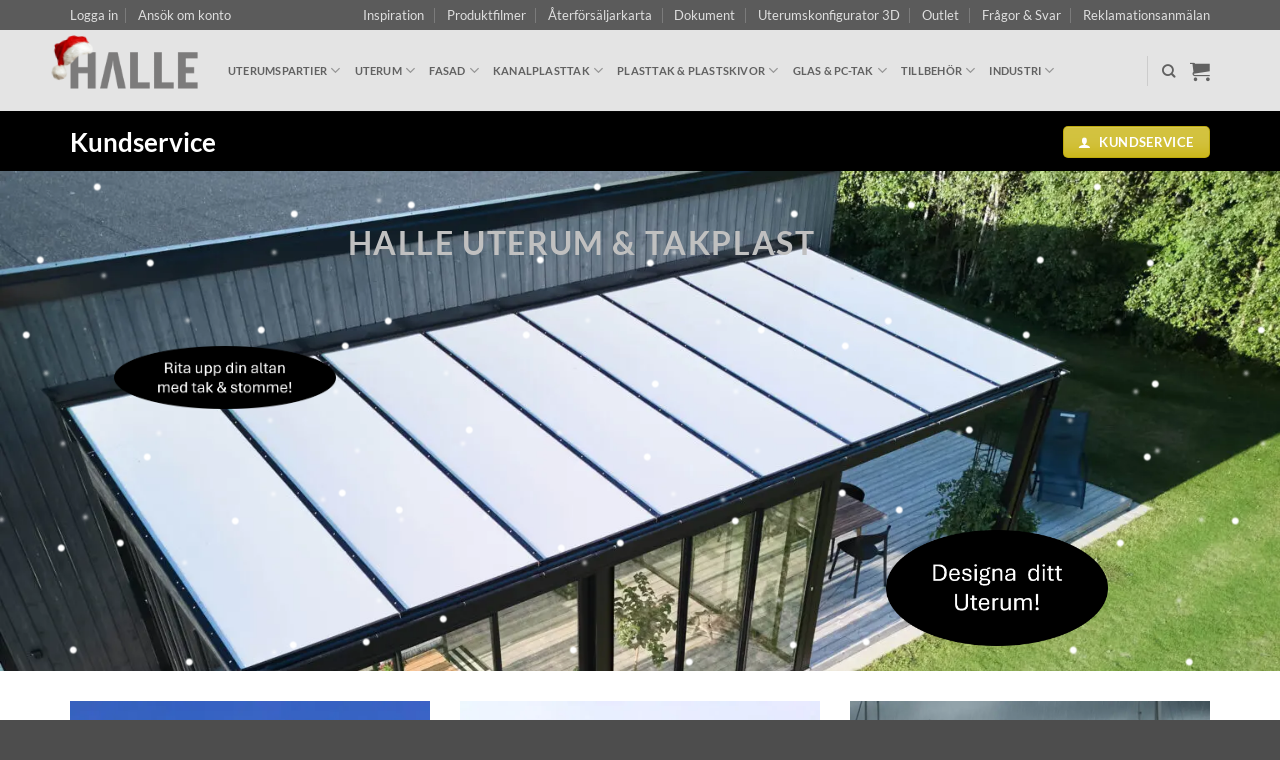

--- FILE ---
content_type: text/html; charset=UTF-8
request_url: https://halle.se/
body_size: 33772
content:
<!DOCTYPE html>
<html lang="sv-SE" class="loading-site no-js">
<head>
	<meta charset="UTF-8" />
	<link rel="profile" href="http://gmpg.org/xfn/11" />
	<link rel="pingback" href="https://halle.se/xmlrpc.php" />

	<script>(function(html){html.className = html.className.replace(/\bno-js\b/,'js')})(document.documentElement);</script>
<style>.retailer-only { display: none !important; }</style><script src="https://cdn.jsdelivr.net/gh/alpinejs/alpine@v2.8.2/dist/alpine.min.js" defer></script><link href="https://unpkg.com/tailwindcss@2.1.2/dist/utilities.min.css" rel="stylesheet"><meta name='robots' content='index, follow, max-image-preview:large, max-snippet:-1, max-video-preview:-1' />
	<style>img:is([sizes="auto" i], [sizes^="auto," i]) { contain-intrinsic-size: 3000px 1500px }</style>
	<meta name="viewport" content="width=device-width, initial-scale=1" />
	<!-- This site is optimized with the Yoast SEO plugin v26.5 - https://yoast.com/wordpress/plugins/seo/ -->
	<title>Välj Uterum! - Inglasad altan | Uterum | Vinterträdgård | Halle®</title>
	<meta name="description" content="När det gäller Uterum, inglasning &amp; vinterträdgård. Välj uterum i Halles stora utbud, allt från enkla glasparti till uterum för alla årstider!" />
	<link rel="canonical" href="https://halle.se/" />
	<meta property="og:locale" content="sv_SE" />
	<meta property="og:type" content="website" />
	<meta property="og:title" content="Välj Uterum! - Inglasad altan | Uterum | Vinterträdgård | Halle®" />
	<meta property="og:description" content="När det gäller Uterum, inglasning &amp; vinterträdgård. Välj uterum i Halles stora utbud, allt från enkla glasparti till uterum för alla årstider!" />
	<meta property="og:url" content="https://halle.se/" />
	<meta property="og:site_name" content="Halle" />
	<meta property="article:modified_time" content="2025-12-05T14:01:07+00:00" />
	<meta property="og:image" content="https://halle.se/wp-content/uploads/2018/11/Halle-Primo-Isoler-vitt-trallgolv-1.jpg" />
	<meta property="og:image:width" content="2048" />
	<meta property="og:image:height" content="1511" />
	<meta property="og:image:type" content="image/jpeg" />
	<meta name="twitter:card" content="summary_large_image" />
	<script type="application/ld+json" class="yoast-schema-graph">{"@context":"https://schema.org","@graph":[{"@type":"WebPage","@id":"https://halle.se/","url":"https://halle.se/","name":"Välj Uterum! - Inglasad altan | Uterum | Vinterträdgård | Halle®","isPartOf":{"@id":"https://halle.se/#website"},"primaryImageOfPage":{"@id":"https://halle.se/#primaryimage"},"image":{"@id":"https://halle.se/#primaryimage"},"thumbnailUrl":"https://halle.se/wp-content/uploads/2018/11/Halle-Primo-Isoler-vitt-trallgolv-1.jpg","datePublished":"2013-08-06T20:13:19+00:00","dateModified":"2025-12-05T14:01:07+00:00","description":"När det gäller Uterum, inglasning & vinterträdgård. Välj uterum i Halles stora utbud, allt från enkla glasparti till uterum för alla årstider!","breadcrumb":{"@id":"https://halle.se/#breadcrumb"},"inLanguage":"sv-SE","potentialAction":[{"@type":"ReadAction","target":["https://halle.se/"]}]},{"@type":"ImageObject","inLanguage":"sv-SE","@id":"https://halle.se/#primaryimage","url":"https://halle.se/wp-content/uploads/2018/11/Halle-Primo-Isoler-vitt-trallgolv-1.jpg","contentUrl":"https://halle.se/wp-content/uploads/2018/11/Halle-Primo-Isoler-vitt-trallgolv-1.jpg","width":2048,"height":1511,"caption":"uterum inspiration, ett uterumsparti på en altan"},{"@type":"BreadcrumbList","@id":"https://halle.se/#breadcrumb","itemListElement":[{"@type":"ListItem","position":1,"name":"Hem"}]},{"@type":"WebSite","@id":"https://halle.se/#website","url":"https://halle.se/","name":"Halle","description":"Vi tillverkar uterum &amp; plasttak","potentialAction":[{"@type":"SearchAction","target":{"@type":"EntryPoint","urlTemplate":"https://halle.se/?s={search_term_string}"},"query-input":{"@type":"PropertyValueSpecification","valueRequired":true,"valueName":"search_term_string"}}],"inLanguage":"sv-SE"}]}</script>
	<!-- / Yoast SEO plugin. -->


<link rel='dns-prefetch' href='//ajax.googleapis.com' />
<link rel='dns-prefetch' href='//apis.google.com' />
<link rel='dns-prefetch' href='//youtube.com' />
<link href='//fonts.googleapis.com' rel='preconnect' />
<link href='//fonts.gstatic.com' rel='preconnect' />
<link href='//hb.wpmucdn.com' rel='preconnect' />
<link href='//833088.smushcdn.com' rel='preconnect' />
<link href='//stats.wpmucdn.com' rel='preconnect' />
<link href='//stats1.wpmudev.com' rel='preconnect' />
<link rel='prefetch' href='https://halle.se/wp-content/themes/flatsome/assets/js/flatsome.js?ver=e2eddd6c228105dac048' />
<link rel='prefetch' href='https://halle.se/wp-content/themes/flatsome/assets/js/chunk.slider.js?ver=3.20.3' />
<link rel='prefetch' href='https://halle.se/wp-content/themes/flatsome/assets/js/chunk.popups.js?ver=3.20.3' />
<link rel='prefetch' href='https://halle.se/wp-content/themes/flatsome/assets/js/chunk.tooltips.js?ver=3.20.3' />
<link rel='prefetch' href='https://halle.se/wp-content/themes/flatsome/assets/js/woocommerce.js?ver=1c9be63d628ff7c3ff4c' />
<link rel="alternate" type="application/rss+xml" title="Halle &raquo; Webbflöde" href="https://halle.se/feed/" />
<link rel="alternate" type="application/rss+xml" title="Halle &raquo; Kommentarsflöde" href="https://halle.se/comments/feed/" />
<link rel="preload" href="/wp-content/themes/flatsome/assets/css/icons/fl-icons.woff2" as="font" type="font/woff2" crossorigin>		<style>
			.lazyload,
			.lazyloading {
				max-width: 100%;
			}
		</style>
		<link rel='stylesheet' id='contact-form-7-css' href='https://halle.se/wp-content/plugins/contact-form-7/includes/css/styles.css?ver=6.1.4' type='text/css' media='all' />
<style id='woocommerce-inline-inline-css' type='text/css'>
.woocommerce form .form-row .required { visibility: visible; }
</style>
<link rel='stylesheet' id='brands-styles-css' href='https://halle.se/wp-content/plugins/woocommerce/assets/css/brands.css?ver=10.3.6' type='text/css' media='all' />
<link rel='stylesheet' id='flatsome-main-css' href='https://halle.se/wp-content/themes/flatsome/assets/css/flatsome.css?ver=3.20.3' type='text/css' media='all' />
<style id='flatsome-main-inline-css' type='text/css'>
@font-face {
				font-family: "fl-icons";
				font-display: block;
				src: url(https://halle.se/wp-content/themes/flatsome/assets/css/icons/fl-icons.eot?v=3.20.3);
				src:
					url(https://halle.se/wp-content/themes/flatsome/assets/css/icons/fl-icons.eot#iefix?v=3.20.3) format("embedded-opentype"),
					url(https://halle.se/wp-content/themes/flatsome/assets/css/icons/fl-icons.woff2?v=3.20.3) format("woff2"),
					url(https://halle.se/wp-content/themes/flatsome/assets/css/icons/fl-icons.ttf?v=3.20.3) format("truetype"),
					url(https://halle.se/wp-content/themes/flatsome/assets/css/icons/fl-icons.woff?v=3.20.3) format("woff"),
					url(https://halle.se/wp-content/themes/flatsome/assets/css/icons/fl-icons.svg?v=3.20.3#fl-icons) format("svg");
			}
</style>
<link rel='stylesheet' id='flatsome-shop-css' href='https://halle.se/wp-content/themes/flatsome/assets/css/flatsome-shop.css?ver=3.20.3' type='text/css' media='all' />
<link rel='stylesheet' id='flatsome-style-css' href='https://halle.se/wp-content/themes/halle-theme/style.css?ver=1.14.5' type='text/css' media='all' />
<script type="text/javascript" src="https://halle.se/wp-includes/js/jquery/jquery.min.js?ver=3.7.1" id="jquery-core-js"></script>
<script type="text/javascript" src="https://halle.se/wp-content/plugins/woocommerce/assets/js/jquery-blockui/jquery.blockUI.min.js?ver=2.7.0-wc.10.3.6" id="wc-jquery-blockui-js" data-wp-strategy="defer"></script>
<script type="text/javascript" src="https://halle.se/wp-content/plugins/woocommerce/assets/js/js-cookie/js.cookie.min.js?ver=2.1.4-wc.10.3.6" id="wc-js-cookie-js" data-wp-strategy="defer"></script>
<link rel="https://api.w.org/" href="https://halle.se/api/" /><link rel="alternate" title="JSON" type="application/json" href="https://halle.se/api/wp/v2/pages/99" /><link rel="EditURI" type="application/rsd+xml" title="RSD" href="https://halle.se/xmlrpc.php?rsd" />
<link rel='shortlink' href='https://halle.se/' />
<link rel="alternate" title="oEmbed (JSON)" type="application/json+oembed" href="https://halle.se/api/oembed/1.0/embed?url=https%3A%2F%2Fhalle.se%2F" />
<link rel="alternate" title="oEmbed (XML)" type="text/xml+oembed" href="https://halle.se/api/oembed/1.0/embed?url=https%3A%2F%2Fhalle.se%2F&#038;format=xml" />
		<script>
			document.documentElement.className = document.documentElement.className.replace('no-js', 'js');
		</script>
				<style>
			.no-js img.lazyload {
				display: none;
			}

			figure.wp-block-image img.lazyloading {
				min-width: 150px;
			}

			.lazyload,
			.lazyloading {
				--smush-placeholder-width: 100px;
				--smush-placeholder-aspect-ratio: 1/1;
				width: var(--smush-image-width, var(--smush-placeholder-width)) !important;
				aspect-ratio: var(--smush-image-aspect-ratio, var(--smush-placeholder-aspect-ratio)) !important;
			}

						.lazyload, .lazyloading {
				opacity: 0;
			}

			.lazyloaded {
				opacity: 1;
				transition: opacity 300ms;
				transition-delay: 0ms;
			}

					</style>
		<!-- Google Tag Manager -->
<script>(function(w,d,s,l,i){w[l]=w[l]||[];w[l].push({'gtm.start':new Date().getTime(),event:'gtm.js'});var f=d.getElementsByTagName(s)[0],j=d.createElement(s),dl=l!='dataLayer'?'&l='+l:'';j.async=true;j.src='https://www.googletagmanager.com/gtm.js?id='+i+dl;f.parentNode.insertBefore(j,f);})(window,document,'script','dataLayer','GTM-NX7SN67');</script>
<!-- End Google Tag Manager -->	<noscript><style>.woocommerce-product-gallery{ opacity: 1 !important; }</style></noscript>
	<style>.grecaptcha-badge{visibility:hidden!important}</style><link rel="icon" href="https://halle.se/wp-content/uploads/2021/02/cropped-halle-icon-xl-100x100.png" sizes="32x32" />
<link rel="icon" href="https://halle.se/wp-content/uploads/2021/02/cropped-halle-icon-xl-280x280.png" sizes="192x192" />
<link rel="apple-touch-icon" href="https://halle.se/wp-content/uploads/2021/02/cropped-halle-icon-xl-280x280.png" />
<meta name="msapplication-TileImage" content="https://halle.se/wp-content/uploads/2021/02/cropped-halle-icon-xl-280x280.png" />
<style id="custom-css" type="text/css">:root {--primary-color: #5b5b5b;--fs-color-primary: #5b5b5b;--fs-color-secondary: #c8b30f;--fs-color-success: #64b50d;--fs-color-alert: #b20000;--fs-color-base: #424242;--fs-experimental-link-color: #5b5b5b;--fs-experimental-link-color-hover: #282828;}.tooltipster-base {--tooltip-color: #fff;--tooltip-bg-color: #000;}.off-canvas-right .mfp-content, .off-canvas-left .mfp-content {--drawer-width: 300px;}.off-canvas .mfp-content.off-canvas-cart {--drawer-width: 360px;}.container-width, .full-width .ubermenu-nav, .container, .row{max-width: 1170px}.row.row-collapse{max-width: 1140px}.row.row-small{max-width: 1162.5px}.row.row-large{max-width: 1200px}.header-main{height: 81px}#logo img{max-height: 81px}#logo{width:128px;}.header-top{min-height: 30px}.transparent .header-main{height: 90px}.transparent #logo img{max-height: 90px}.has-transparent + .page-title:first-of-type,.has-transparent + #main > .page-title,.has-transparent + #main > div > .page-title,.has-transparent + #main .page-header-wrapper:first-of-type .page-title{padding-top: 120px;}.header.show-on-scroll,.stuck .header-main{height:70px!important}.stuck #logo img{max-height: 70px!important}.header-bg-color {background-color: rgba(226,226,226,0.9)}.header-bottom {background-color: #f1f1f1}.header-main .nav > li > a{line-height: 16px }@media (max-width: 549px) {.header-main{height: 70px}#logo img{max-height: 70px}}.header-top{background-color:#5b5b5b!important;}body{font-family: Lato, sans-serif;}body {font-weight: 400;font-style: normal;}.nav > li > a {font-family: Lato, sans-serif;}.mobile-sidebar-levels-2 .nav > li > ul > li > a {font-family: Lato, sans-serif;}.nav > li > a,.mobile-sidebar-levels-2 .nav > li > ul > li > a {font-weight: 700;font-style: normal;}h1,h2,h3,h4,h5,h6,.heading-font, .off-canvas-center .nav-sidebar.nav-vertical > li > a{font-family: Lato, sans-serif;}h1,h2,h3,h4,h5,h6,.heading-font,.banner h1,.banner h2 {font-weight: 700;font-style: normal;}.alt-font{font-family: "Dancing Script", sans-serif;}.has-equal-box-heights .box-image {padding-top: 100%;}@media screen and (min-width: 550px){.products .box-vertical .box-image{min-width: 384px!important;width: 384px!important;}}.nav-vertical-fly-out > li + li {border-top-width: 1px; border-top-style: solid;}/* Custom CSS */#logo { position: relative; }#logo::before {/* display: none !important; */pointer-events: none;content: '';display: block;position: absolute;top: -20px;left: -22px;width: 50px;height: 50px;background-image: url(https://halle.se/wp-content/uploads/2022/12/santa-hats-transparent-18-100x100.png);background-repeat: no-repeat;background-position: center center;background-size: contain;transform: rotateZ(-10deg);}.label-new.menu-item > a:after{content:"Ny";}.label-hot.menu-item > a:after{content:"Het";}.label-sale.menu-item > a:after{content:"Rea";}.label-popular.menu-item > a:after{content:"Populär";}</style>		<style type="text/css" id="wp-custom-css">
			.woocommerce-store-notice {
	padding: .5rem;
	color: #172554; /* 950 */
	font-size: .75rem;
	font-weight: normal;
	background-color: #bfdbfe; /* 200 */
}

.woocommerce-store-notice a {
	color: inherit;
	font-weight: bold;
	text-decoration: underline;
}

/* price ranges on products */
.product-quick-view-container .price-wrapper,
.product-type-variable .price-wrapper,
.product-type-simple .product-small .price-wrapper {
	display: none !important;
}

/* utility helper */
.pointer-events-none {pointer-events:none !important}

/* google captcha */
.grecaptcha-badge {
	display: none !important
}

/* inkl. moms */
.woocommerce-price-suffix {
	color: rgba(66,66,66,.75);
	font-size: 75%;
	font-weight: 400;
}

/* Hide ÅF Banner for logged in users */
.home.logged-in #main #content > .section {
    display: none;
}

/* Button styles for shipping calc in cart */
.shipping-calculator-button {
	background-color: #808080;
  color: #fff;
  display: inline-block;
  padding: 4px 12px;
  text-transform: uppercase;
  font-size: .75rem;
  letter-spacing: .5px;
  font-weight: 600;
	transition: background-color 150ms ease-out;
}
.shipping-calculator-button:hover,
.shipping-calculator-button:focus {
	background-color: #5b5b5b;
  color: #fff;
}

/* Push up Reset variations button */
.variations .reset_variations {
	bottom: 97.5% !important;
}


/* Widen custom width calculator input */
#price_calculator input {
	width: 88px;
}


/* Hide thickness */
#product-204925 .variations tr:nth-child(2) {
	display: none !important;
}		</style>
		<style id="kirki-inline-styles">/* latin-ext */
@font-face {
  font-family: 'Lato';
  font-style: normal;
  font-weight: 400;
  font-display: swap;
  src: url(https://halle.se/wp-content/fonts/lato/S6uyw4BMUTPHjxAwXjeu.woff2) format('woff2');
  unicode-range: U+0100-02BA, U+02BD-02C5, U+02C7-02CC, U+02CE-02D7, U+02DD-02FF, U+0304, U+0308, U+0329, U+1D00-1DBF, U+1E00-1E9F, U+1EF2-1EFF, U+2020, U+20A0-20AB, U+20AD-20C0, U+2113, U+2C60-2C7F, U+A720-A7FF;
}
/* latin */
@font-face {
  font-family: 'Lato';
  font-style: normal;
  font-weight: 400;
  font-display: swap;
  src: url(https://halle.se/wp-content/fonts/lato/S6uyw4BMUTPHjx4wXg.woff2) format('woff2');
  unicode-range: U+0000-00FF, U+0131, U+0152-0153, U+02BB-02BC, U+02C6, U+02DA, U+02DC, U+0304, U+0308, U+0329, U+2000-206F, U+20AC, U+2122, U+2191, U+2193, U+2212, U+2215, U+FEFF, U+FFFD;
}
/* latin-ext */
@font-face {
  font-family: 'Lato';
  font-style: normal;
  font-weight: 700;
  font-display: swap;
  src: url(https://halle.se/wp-content/fonts/lato/S6u9w4BMUTPHh6UVSwaPGR_p.woff2) format('woff2');
  unicode-range: U+0100-02BA, U+02BD-02C5, U+02C7-02CC, U+02CE-02D7, U+02DD-02FF, U+0304, U+0308, U+0329, U+1D00-1DBF, U+1E00-1E9F, U+1EF2-1EFF, U+2020, U+20A0-20AB, U+20AD-20C0, U+2113, U+2C60-2C7F, U+A720-A7FF;
}
/* latin */
@font-face {
  font-family: 'Lato';
  font-style: normal;
  font-weight: 700;
  font-display: swap;
  src: url(https://halle.se/wp-content/fonts/lato/S6u9w4BMUTPHh6UVSwiPGQ.woff2) format('woff2');
  unicode-range: U+0000-00FF, U+0131, U+0152-0153, U+02BB-02BC, U+02C6, U+02DA, U+02DC, U+0304, U+0308, U+0329, U+2000-206F, U+20AC, U+2122, U+2191, U+2193, U+2212, U+2215, U+FEFF, U+FFFD;
}/* vietnamese */
@font-face {
  font-family: 'Dancing Script';
  font-style: normal;
  font-weight: 400;
  font-display: swap;
  src: url(https://halle.se/wp-content/fonts/dancing-script/If2cXTr6YS-zF4S-kcSWSVi_sxjsohD9F50Ruu7BMSo3Rep8ltA.woff2) format('woff2');
  unicode-range: U+0102-0103, U+0110-0111, U+0128-0129, U+0168-0169, U+01A0-01A1, U+01AF-01B0, U+0300-0301, U+0303-0304, U+0308-0309, U+0323, U+0329, U+1EA0-1EF9, U+20AB;
}
/* latin-ext */
@font-face {
  font-family: 'Dancing Script';
  font-style: normal;
  font-weight: 400;
  font-display: swap;
  src: url(https://halle.se/wp-content/fonts/dancing-script/If2cXTr6YS-zF4S-kcSWSVi_sxjsohD9F50Ruu7BMSo3ROp8ltA.woff2) format('woff2');
  unicode-range: U+0100-02BA, U+02BD-02C5, U+02C7-02CC, U+02CE-02D7, U+02DD-02FF, U+0304, U+0308, U+0329, U+1D00-1DBF, U+1E00-1E9F, U+1EF2-1EFF, U+2020, U+20A0-20AB, U+20AD-20C0, U+2113, U+2C60-2C7F, U+A720-A7FF;
}
/* latin */
@font-face {
  font-family: 'Dancing Script';
  font-style: normal;
  font-weight: 400;
  font-display: swap;
  src: url(https://halle.se/wp-content/fonts/dancing-script/If2cXTr6YS-zF4S-kcSWSVi_sxjsohD9F50Ruu7BMSo3Sup8.woff2) format('woff2');
  unicode-range: U+0000-00FF, U+0131, U+0152-0153, U+02BB-02BC, U+02C6, U+02DA, U+02DC, U+0304, U+0308, U+0329, U+2000-206F, U+20AC, U+2122, U+2191, U+2193, U+2212, U+2215, U+FEFF, U+FFFD;
}</style><script async id="chatway" src="https://cdn.chatway.app/widget.js?id=w4D6l8eTzxE9"></script>

<script>
    document.addEventListener('DOMContentLoaded', event => {
        setTimeout(() => {
                            $chatway.addChatwayTags(['Halle System','Sverige']);
            
            
            $chatway.updateChatwayCustomData('Varukorg, antal', '0 st');
            $chatway.updateChatwayCustomData('Varukorg, värde', '0:-');
        }, 4000);
    });
</script>
</head>

<body class="home wp-singular page-template page-template-page-blank page-template-page-blank-php page page-id-99 wp-theme-flatsome wp-child-theme-halle-theme theme-flatsome woocommerce-no-js full-width lightbox nav-dropdown-has-arrow nav-dropdown-has-shadow nav-dropdown-has-border">

<!-- Google Tag Manager (noscript) -->
<noscript><iframe data-src="https://www.googletagmanager.com/ns.html?id=GTM-NX7SN67" height="0" width="0" style="display:none;visibility:hidden" src="[data-uri]" class="lazyload" data-load-mode="1"></iframe></noscript>
<!-- End Google Tag Manager (noscript) -->
<a class="skip-link screen-reader-text" href="#main">Skip to content</a>

<div id="wrapper">

	
	<header id="header" class="header has-sticky sticky-jump">
		<div class="header-wrapper">
			<div id="top-bar" class="header-top hide-for-sticky nav-dark">
    <div class="flex-row container">
      <div class="flex-col hide-for-medium flex-left">
          <ul class="nav nav-left medium-nav-center nav-small  nav-divided">
              
<li class="account-item has-icon">

	<a href="https://halle.se/mitt-konto/" class="nav-top-link nav-top-not-logged-in is-small is-small" title="Logga in" role="button" data-open="#login-form-popup" aria-controls="login-form-popup" aria-expanded="false" aria-haspopup="dialog" data-flatsome-role-button>
					<span>
			Logga in			</span>
				</a>




</li>
<li class="html custom html_topbar_left"><a href="/ansok-om-aterforsaljarkonto/" id="hr-apply-for-account" style="font-size:0.8rem">Ansök om konto</a>

<style>
    .logged-in #hr-apply-for-account { display: none; }
</style></li>          </ul>
      </div>

      <div class="flex-col hide-for-medium flex-center">
          <ul class="nav nav-center nav-small  nav-divided">
                        </ul>
      </div>

      <div class="flex-col hide-for-medium flex-right">
         <ul class="nav top-bar-nav nav-right nav-small  nav-divided">
              <li id="menu-item-178752" class="menu-item menu-item-type-post_type menu-item-object-page menu-item-178752 menu-item-design-default"><a href="https://halle.se/uterum-inspiration/" class="nav-top-link">Inspiration</a></li>
<li id="menu-item-4241" class="menu-item menu-item-type-post_type menu-item-object-page menu-item-4241 menu-item-design-default"><a href="https://halle.se/produktfilmer-halle/" class="nav-top-link">Produktfilmer</a></li>
<li id="menu-item-182537" class="menu-item menu-item-type-post_type menu-item-object-page menu-item-182537 menu-item-design-default"><a href="https://halle.se/aterforsaljarkarta/" class="nav-top-link">Återförsäljarkarta</a></li>
<li id="menu-item-200926" class="menu-item menu-item-type-custom menu-item-object-custom menu-item-200926 menu-item-design-default"><a href="/dokument/" class="nav-top-link">Dokument</a></li>
<li id="menu-item-204683" class="menu-item menu-item-type-custom menu-item-object-custom menu-item-204683 menu-item-design-default"><a href="/uterumskonfigurator/" class="nav-top-link">Uterumskonfigurator 3D</a></li>
<li id="menu-item-205114" class="retailer-only menu-item menu-item-type-taxonomy menu-item-object-product_cat menu-item-205114 menu-item-design-default"><a href="https://halle.se/kategorier/saljstod/" class="nav-top-link">Säljstöd</a></li>
<li id="menu-item-74863" class="menu-item menu-item-type-custom menu-item-object-custom menu-item-74863 menu-item-design-default"><a href="/halle-outlet/" class="nav-top-link">Outlet</a></li>
<li id="menu-item-209596" class="menu-item menu-item-type-post_type menu-item-object-page menu-item-209596 menu-item-design-default"><a href="https://halle.se/fragor-svar/" class="nav-top-link">Frågor &amp; Svar</a></li>
<li id="menu-item-224313" class="menu-item menu-item-type-custom menu-item-object-custom menu-item-224313 menu-item-design-default"><a href="https://reklamation.halle.se/tickets/create" class="nav-top-link">Reklamationsanmälan</a></li>
          </ul>
      </div>

            <div class="flex-col show-for-medium flex-grow">
          <ul class="nav nav-center nav-small mobile-nav  nav-divided">
              
<li class="account-item has-icon">

	<a href="https://halle.se/mitt-konto/" class="nav-top-link nav-top-not-logged-in is-small is-small" title="Logga in" role="button" data-open="#login-form-popup" aria-controls="login-form-popup" aria-expanded="false" aria-haspopup="dialog" data-flatsome-role-button>
					<span>
			Logga in			</span>
				</a>




</li>
<li class="html custom html_topbar_left"><a href="/ansok-om-aterforsaljarkonto/" id="hr-apply-for-account" style="font-size:0.8rem">Ansök om konto</a>

<style>
    .logged-in #hr-apply-for-account { display: none; }
</style></li>          </ul>
      </div>
      
    </div>
</div>
<div id="masthead" class="header-main ">
      <div class="header-inner flex-row container logo-left medium-logo-center" role="navigation">

          <!-- Logo -->
          <div id="logo" class="flex-col logo">
            
<!-- Header logo -->
<a href="https://halle.se/" title="Halle - Vi tillverkar uterum &amp; plasttak" rel="home">
		<img width="1020" height="298" data-src="https://halle.se/wp-content/uploads/2021/03/halle_logo_grey_high-1400x409.png" class="header_logo header-logo lazyload" alt="Halle" src="[data-uri]" style="--smush-placeholder-width: 1020px; --smush-placeholder-aspect-ratio: 1020/298;" data-srcset="https://halle.se/wp-content/uploads/2021/03/halle_logo_grey_high-1400x409.png 1400w, https://halle.se/wp-content/uploads/2021/03/halle_logo_grey_high-640x187.png 640w, https://halle.se/wp-content/uploads/2021/03/halle_logo_grey_high-800x234.png 800w, https://halle.se/wp-content/uploads/2021/03/halle_logo_grey_high-768x224.png 768w, https://halle.se/wp-content/uploads/2021/03/halle_logo_grey_high-1536x449.png 1536w, https://halle.se/wp-content/uploads/2021/03/halle_logo_grey_high-342x100.png 342w, https://halle.se/wp-content/uploads/2021/03/halle_logo_grey_high.png 1852w" data-sizes="auto" data-original-sizes="(max-width: 1020px) 100vw, 1020px" /><img  width="1020" height="298" data-src="https://halle.se/wp-content/uploads/2021/03/halle_logo_grey_high-1400x409.png" class="header-logo-dark lazyload" alt="Halle" src="[data-uri]" style="--smush-placeholder-width: 1020px; --smush-placeholder-aspect-ratio: 1020/298;" data-srcset="https://halle.se/wp-content/uploads/2021/03/halle_logo_grey_high-1400x409.png 1400w, https://halle.se/wp-content/uploads/2021/03/halle_logo_grey_high-640x187.png 640w, https://halle.se/wp-content/uploads/2021/03/halle_logo_grey_high-800x234.png 800w, https://halle.se/wp-content/uploads/2021/03/halle_logo_grey_high-768x224.png 768w, https://halle.se/wp-content/uploads/2021/03/halle_logo_grey_high-1536x449.png 1536w, https://halle.se/wp-content/uploads/2021/03/halle_logo_grey_high-342x100.png 342w, https://halle.se/wp-content/uploads/2021/03/halle_logo_grey_high.png 1852w" data-sizes="auto" data-original-sizes="(max-width: 1020px) 100vw, 1020px" /></a>
          </div>

          <!-- Mobile Left Elements -->
          <div class="flex-col show-for-medium flex-left">
            <ul class="mobile-nav nav nav-left ">
              <li class="nav-icon has-icon">
			<a href="#" class="is-small" data-open="#main-menu" data-pos="left" data-bg="main-menu-overlay" role="button" aria-label="Menu" aria-controls="main-menu" aria-expanded="false" aria-haspopup="dialog" data-flatsome-role-button>
			<i class="icon-menu" aria-hidden="true"></i>					</a>
	</li>
            </ul>
          </div>

          <!-- Left Elements -->
          <div class="flex-col hide-for-medium flex-left
            flex-grow">
            <ul class="header-nav header-nav-main nav nav-left  nav-size-small nav-uppercase" >
              <li id="menu-item-212319" class="menu-item menu-item-type-post_type menu-item-object-page menu-item-has-children menu-item-212319 menu-item-design-default has-dropdown"><a href="https://halle.se/uterumspartier/" class="nav-top-link" aria-expanded="false" aria-haspopup="menu">UTERUMSPARTIER<i class="icon-angle-down" aria-hidden="true"></i></a>
<ul class="sub-menu nav-dropdown nav-dropdown-default">
	<li id="menu-item-206950" class="menu-item menu-item-type-post_type menu-item-object-page menu-item-206950"><a href="https://halle.se/uterumspartier-sommar/">Primolux &#8211; Sommar</a></li>
	<li id="menu-item-206951" class="no-wrap menu-item menu-item-type-post_type menu-item-object-page menu-item-206951"><a href="https://halle.se/uterumspartier-var-host/">Primolux Isoler/Solid &#8211; Vår/Höst</a></li>
	<li id="menu-item-206952" class="menu-item menu-item-type-post_type menu-item-object-page menu-item-206952"><a href="https://halle.se/uterumspartier-thermo/">Thermo &#8211; Vinter</a></li>
	<li id="menu-item-220526" class="menu-item menu-item-type-custom menu-item-object-custom menu-item-220526"><a href="https://halle.se/hac-paneler/">HAC-paneler</a></li>
</ul>
</li>
<li id="menu-item-5935" class="menu-item menu-item-type-post_type menu-item-object-page menu-item-has-children menu-item-5935 menu-item-design-default has-dropdown"><a href="https://halle.se/uterum/" class="nav-top-link" aria-expanded="false" aria-haspopup="menu">Uterum<i class="icon-angle-down" aria-hidden="true"></i></a>
<ul class="sub-menu nav-dropdown nav-dropdown-default">
	<li id="menu-item-212069" class="menu-item menu-item-type-post_type menu-item-object-page menu-item-has-children menu-item-212069 nav-dropdown-col"><a href="https://halle.se/vaggmonterade-uterum/">Väggmonterade uterum</a>
	<ul class="sub-menu nav-column nav-dropdown-default">
		<li id="menu-item-212071" class="menu-item menu-item-type-post_type menu-item-object-page menu-item-212071"><a href="https://halle.se/kompletta-vaggmonterade-uterum/">Väggmonterat pulpettak</a></li>
		<li id="menu-item-212070" class="menu-item menu-item-type-post_type menu-item-object-page menu-item-212070"><a href="https://halle.se/vaggmonterat-uterum-sadeltak/">Väggmonterat uterum sadeltak</a></li>
	</ul>
</li>
	<li id="menu-item-212089" class="menu-item menu-item-type-post_type menu-item-object-page menu-item-has-children menu-item-212089 nav-dropdown-col"><a href="https://halle.se/fristaende-uterum/">Fristående uterum</a>
	<ul class="sub-menu nav-column nav-dropdown-default">
		<li id="menu-item-212090" class="menu-item menu-item-type-post_type menu-item-object-page menu-item-212090"><a href="https://halle.se/fristaende-uterum-15/">Fristående uterum 15 kvm</a></li>
		<li id="menu-item-212091" class="menu-item menu-item-type-post_type menu-item-object-page menu-item-212091"><a href="https://halle.se/haverdal-fristaende-uterum/">Fristående uterum 24 kvm</a></li>
	</ul>
</li>
	<li id="menu-item-3792" class="menu-item menu-item-type-post_type menu-item-object-page menu-item-has-children menu-item-3792 nav-dropdown-col"><a href="https://halle.se/stomme/">Kapad limträstomme standardmått</a>
	<ul class="sub-menu nav-column nav-dropdown-default">
		<li id="menu-item-221031" class="menu-item menu-item-type-post_type menu-item-object-page menu-item-221031"><a href="https://halle.se/fardigkapad-limtrastomme-pulpet/">Limträstomme Väggmonterad Pulpet</a></li>
		<li id="menu-item-221032" class="menu-item menu-item-type-post_type menu-item-object-page menu-item-221032"><a href="https://halle.se/fardigkapad-limtrastomme-sadel/">Limträstomme Väggmonterad Sadel</a></li>
		<li id="menu-item-201063" class="menu-item menu-item-type-post_type menu-item-object-product menu-item-201063"><a href="https://halle.se/produkter/limtrastomme-fristaende-15-kvm-laholm/">Limträstomme Fristående 15 m²</a></li>
		<li id="menu-item-201064" class="menu-item menu-item-type-post_type menu-item-object-product menu-item-201064"><a href="https://halle.se/produkter/limtrastomme-fristaende-24-kvm-haverdal/">Limträstomme Fristående 24 m²</a></li>
	</ul>
</li>
</ul>
</li>
<li id="menu-item-4371" class="menu-item menu-item-type-post_type menu-item-object-page menu-item-has-children menu-item-4371 menu-item-design-default has-dropdown"><a href="https://halle.se/halle-fasad-vikparti/" class="nav-top-link" aria-expanded="false" aria-haspopup="menu">Fasad<i class="icon-angle-down" aria-hidden="true"></i></a>
<ul class="sub-menu nav-dropdown nav-dropdown-default">
	<li id="menu-item-224909" class="menu-item menu-item-type-custom menu-item-object-custom menu-item-224909"><a href="https://halle.se/sapa-2160s-xs-lyft-skjut-system/">SAPA Fasad</a></li>
	<li id="menu-item-3219" class="menu-item menu-item-type-post_type menu-item-object-page menu-item-3219"><a href="https://halle.se/halle-fasad/">Halle Fasad</a></li>
	<li id="menu-item-3220" class="menu-item menu-item-type-post_type menu-item-object-page menu-item-3220"><a href="https://halle.se/halle-vikparti/">Halle Vikpartier</a></li>
	<li id="menu-item-212170" class="menu-item menu-item-type-post_type menu-item-object-page menu-item-212170"><a href="https://halle.se/halle-industrifonster/">Halle Industrifönster</a></li>
</ul>
</li>
<li id="menu-item-212155" class="menu-item menu-item-type-post_type menu-item-object-page menu-item-has-children menu-item-212155 menu-item-design-default has-dropdown"><a href="https://halle.se/kanalplast/" class="nav-top-link" aria-expanded="false" aria-haspopup="menu">Kanalplasttak<i class="icon-angle-down" aria-hidden="true"></i></a>
<ul class="sub-menu nav-dropdown nav-dropdown-default">
	<li id="menu-item-212156" class="menu-item menu-item-type-post_type menu-item-object-page menu-item-has-children menu-item-212156 nav-dropdown-col"><a href="https://halle.se/kanalplast/">Kanalplasttak &#8211; standardprofiler</a>
	<ul class="sub-menu nav-column nav-dropdown-default">
		<li id="menu-item-168002" class="menu-item menu-item-type-post_type menu-item-object-product menu-item-168002"><a href="https://halle.se/produkter/halle-isolux-kanalplast-10-mm-opal-klar/">Halle Isolux Kanalplast 10 mm</a></li>
		<li id="menu-item-168003" class="menu-item menu-item-type-post_type menu-item-object-product menu-item-168003"><a href="https://halle.se/produkter/halle-isolux-kanalplast-16mm-opal-klar-rok/">Halle Isolux Kanalplast 16 mm</a></li>
		<li id="menu-item-168004" class="menu-item menu-item-type-post_type menu-item-object-product menu-item-168004"><a href="https://halle.se/produkter/halle-isolux-kanalplast-32mm-opal-klar/">Halle Isolux Kanalplast 32 mm</a></li>
		<li id="menu-item-168005" class="menu-item menu-item-type-post_type menu-item-object-product menu-item-168005"><a href="https://halle.se/produkter/halle-isolux-kanalplast-55mm-opal/">Halle Isolux Kanalplast 55 mm</a></li>
		<li id="menu-item-220051" class="menu-item menu-item-type-post_type menu-item-object-product menu-item-220051"><a href="https://halle.se/produkter/halle-isolux-kanalplastskivor-utan-profiler/">Kanalplast utan profiler</a></li>
	</ul>
</li>
	<li id="menu-item-212157" class="menu-item menu-item-type-post_type menu-item-object-page menu-item-has-children menu-item-212157 nav-dropdown-col"><a href="https://halle.se/kanalplast/">Kanalplasttak &#8211; bärande profiler</a>
	<ul class="sub-menu nav-column nav-dropdown-default">
		<li id="menu-item-212161" class="menu-item menu-item-type-post_type menu-item-object-product menu-item-212161"><a href="https://halle.se/produkter/halle-isolux-kanalplast-barande10-mm-opal-klara/">10 mm bärande upplagsprofil komplett tak</a></li>
		<li id="menu-item-212162" class="menu-item menu-item-type-post_type menu-item-object-product menu-item-212162"><a href="https://halle.se/produkter/kanalplast-barande/">16 mm bärande upplagsprofil komplett tak</a></li>
		<li id="menu-item-212163" class="menu-item menu-item-type-post_type menu-item-object-product menu-item-212163"><a href="https://halle.se/produkter/kanalplast-32mm/">32 mm bärande upplagsprofil komplett tak</a></li>
	</ul>
</li>
	<li id="menu-item-200647" class="menu-item menu-item-type-custom menu-item-object-custom menu-item-has-children menu-item-200647 nav-dropdown-col"><a href="#">Övrigt</a>
	<ul class="sub-menu nav-column nav-dropdown-default">
		<li id="menu-item-212165" class="menu-item menu-item-type-post_type menu-item-object-product menu-item-212165"><a href="https://halle.se/produkter/halle-isolux-kanalplastskivor-utan-profiler/">Kanalplast utan profiler</a></li>
		<li id="menu-item-212168" class="menu-item menu-item-type-post_type menu-item-object-page menu-item-212168"><a href="https://halle.se/tillbehor-kanalplast/">Tillbehör kanalplast</a></li>
		<li id="menu-item-212392" class="menu-item menu-item-type-custom menu-item-object-custom menu-item-212392"><a href="https://halle.se/inspiration-isolux-kanalplast-projket/">Inspirationsbilder Kanalplast Projekt</a></li>
		<li id="menu-item-198627" class="menu-item menu-item-type-custom menu-item-object-custom menu-item-198627"><a href="https://hallelux.se/halle-isolux/">Kanalplastlösningar &#8211; Arkitekt &amp; Design</a></li>
	</ul>
</li>
</ul>
</li>
<li id="menu-item-212139" class="menu-item menu-item-type-post_type menu-item-object-page menu-item-has-children menu-item-212139 menu-item-design-default has-dropdown"><a href="https://halle.se/halle-plasttak/" class="nav-top-link" aria-expanded="false" aria-haspopup="menu">Plasttak &amp; Plastskivor<i class="icon-angle-down" aria-hidden="true"></i></a>
<ul class="sub-menu nav-dropdown nav-dropdown-default">
	<li id="menu-item-212136" class="menu-item menu-item-type-post_type menu-item-object-page menu-item-has-children menu-item-212136 nav-dropdown-col"><a href="https://halle.se/halle-plasttak/">Plasttak</a>
	<ul class="sub-menu nav-column nav-dropdown-default">
		<li id="menu-item-4255" class="menu-item menu-item-type-post_type menu-item-object-product menu-item-4255"><a href="https://halle.se/produkter/halleplattan/">Halleplattan</a></li>
		<li id="menu-item-155653" class="menu-item menu-item-type-post_type menu-item-object-product menu-item-155653"><a href="https://halle.se/produkter/halle-polar/">Halle Polar (Gåbar)</a></li>
		<li id="menu-item-4254" class="menu-item menu-item-type-post_type menu-item-object-product menu-item-4254"><a href="https://halle.se/produkter/halle-polysol/">Halle Polysol</a></li>
		<li id="menu-item-157208" class="menu-item menu-item-type-post_type menu-item-object-product menu-item-157208"><a href="https://halle.se/produkter/vaxthusplast-plasttak/">Plasttak Sinus 130/30</a></li>
		<li id="menu-item-157209" class="menu-item menu-item-type-post_type menu-item-object-product menu-item-157209"><a href="https://halle.se/produkter/plasttak-sinus-76-18/">Plasttak Sinus 76/18</a></li>
		<li id="menu-item-212130" class="menu-item menu-item-type-post_type menu-item-object-product menu-item-212130"><a href="https://halle.se/produkter/korrugerade-plasttak/">Plasttak &#8211; styckbeställning</a></li>
		<li id="menu-item-212187" class="menu-item menu-item-type-post_type menu-item-object-page menu-item-212187"><a href="https://halle.se/tillbehor-korrugerad-plast/">Tillbehör Takplast</a></li>
	</ul>
</li>
	<li id="menu-item-212129" class="menu-item menu-item-type-post_type menu-item-object-page menu-item-has-children menu-item-212129 nav-dropdown-col"><a href="https://halle.se/plana-plastskivor/">Plana plastskivor</a>
	<ul class="sub-menu nav-column nav-dropdown-default">
		<li id="menu-item-213017" class="menu-item menu-item-type-custom menu-item-object-custom menu-item-213017"><a href="https://halle.se/plana-plastskivor/">Polykarbonat standardmått</a></li>
		<li id="menu-item-213019" class="menu-item menu-item-type-custom menu-item-object-custom menu-item-213019"><a href="https://halle.se/produkter/plan-polykarbonat-exaktkapade-matt-mellanformat/">Polykarbonat Mellanformat unika mått</a></li>
		<li id="menu-item-213020" class="menu-item menu-item-type-custom menu-item-object-custom menu-item-213020"><a href="https://halle.se/produkter/plan-polykarbonat-exaktkapade-matt-storformat/">Polykarbonat Storformat unika mått</a></li>
		<li id="menu-item-224539" class="menu-item menu-item-type-post_type menu-item-object-product menu-item-224539"><a href="https://halle.se/produkter/pall-plan-polykarbonat/">Polykarbonat Ställ</a></li>
		<li id="menu-item-213026" class="menu-item menu-item-type-custom menu-item-object-custom menu-item-213026"><a href="https://halle.se/plana-plastskivor/">Plan glasfiberskiva</a></li>
	</ul>
</li>
	<li id="menu-item-204878" class="menu-item menu-item-type-custom menu-item-object-custom menu-item-has-children menu-item-204878 nav-dropdown-col"><a href="https://hallelux.se/2-halle-lux-landningssida-sve">Halle Lux ljusinsläpp</a>
	<ul class="sub-menu nav-column nav-dropdown-default">
		<li id="menu-item-212143" class="menu-item menu-item-type-post_type menu-item-object-product menu-item-212143"><a href="https://halle.se/produkter/halle-lux-ljusinlapp-lagerprofiler/">Halle Lux &#8211; Lagerprofiler</a></li>
		<li id="menu-item-212142" class="menu-item menu-item-type-post_type menu-item-object-product menu-item-212142"><a href="https://halle.se/produkter/halle-lux-ljusinlapp-alla-profiler/">Halle Lux &#8211; Samtliga profiler</a></li>
		<li id="menu-item-211618" class="menu-item menu-item-type-custom menu-item-object-custom menu-item-211618"><a href="https://hallelux.se/hallelux-ljusinslapp-arcelormittal/">Arcelor Mittal</a></li>
		<li id="menu-item-218969" class="menu-item menu-item-type-custom menu-item-object-custom menu-item-218969"><a href="https://hallelux.se/hallelux-ljusinslapp-areco/">Areco</a></li>
		<li id="menu-item-218970" class="menu-item menu-item-type-custom menu-item-object-custom menu-item-218970"><a href="https://hallelux.se/hallelux-ljusinslapp-balexmetal/">Balex</a></li>
		<li id="menu-item-218971" class="menu-item menu-item-type-custom menu-item-object-custom menu-item-218971"><a href="https://hallelux.se/hallelux-ljusinslapp-byggprofiler/">Byggprofiler</a></li>
		<li id="menu-item-218972" class="menu-item menu-item-type-custom menu-item-object-custom menu-item-218972"><a href="https://hallelux.se/hallelux-ljusinslapp-borga/">Borga</a></li>
		<li id="menu-item-218973" class="menu-item menu-item-type-custom menu-item-object-custom menu-item-218973"><a href="https://hallelux.se/hallelux-ljusinslapp-lindab/">Lindab</a></li>
		<li id="menu-item-218974" class="menu-item menu-item-type-custom menu-item-object-custom menu-item-218974"><a href="https://hallelux.se/hallelux-ljusinslapp-meratak/">MeraTak</a></li>
		<li id="menu-item-218975" class="menu-item menu-item-type-custom menu-item-object-custom menu-item-218975"><a href="https://hallelux.se/hallelux-ljusinslapp-plannja/">Plannja</a></li>
		<li id="menu-item-218976" class="menu-item menu-item-type-custom menu-item-object-custom menu-item-218976"><a href="https://hallelux.se/hallelux-ljusinslapp-rukki/">Ruuki</a></li>
		<li id="menu-item-218977" class="menu-item menu-item-type-custom menu-item-object-custom menu-item-218977"><a href="https://hallelux.se/hallelux-ljusinslapp-tatasteel/">Tata Steel</a></li>
		<li id="menu-item-218978" class="menu-item menu-item-type-custom menu-item-object-custom menu-item-218978"><a href="https://hallelux.se/hallelux-ljusinslapp-weckman/">Weckman</a></li>
	</ul>
</li>
</ul>
</li>
<li id="menu-item-212678" class="menu-item menu-item-type-post_type menu-item-object-page menu-item-has-children menu-item-212678 menu-item-design-default has-dropdown"><a href="https://halle.se/glas-pc-tak/" class="nav-top-link" aria-expanded="false" aria-haspopup="menu">Glas &amp; PC-tak<i class="icon-angle-down" aria-hidden="true"></i></a>
<ul class="sub-menu nav-dropdown nav-dropdown-default">
	<li id="menu-item-216654" class="menu-item menu-item-type-post_type menu-item-object-product menu-item-216654"><a href="https://halle.se/produkter/glastak-uterum/">Glastak</a></li>
	<li id="menu-item-212680" class="menu-item menu-item-type-post_type menu-item-object-product menu-item-212680"><a href="https://halle.se/produkter/pc-tak/">PC-Tak</a></li>
</ul>
</li>
<li id="menu-item-212186" class="menu-item menu-item-type-post_type menu-item-object-page menu-item-has-children menu-item-212186 menu-item-design-default has-dropdown"><a href="https://halle.se/tillbehor/" class="nav-top-link" aria-expanded="false" aria-haspopup="menu">Tillbehör<i class="icon-angle-down" aria-hidden="true"></i></a>
<ul class="sub-menu nav-dropdown nav-dropdown-default">
	<li id="menu-item-212175" class="menu-item menu-item-type-post_type menu-item-object-page menu-item-has-children menu-item-212175 nav-dropdown-col"><a href="https://halle.se/tillbehor/">Tillbehör aluminiumpartier</a>
	<ul class="sub-menu nav-column nav-dropdown-default">
		<li id="menu-item-212178" class="menu-item menu-item-type-post_type menu-item-object-page menu-item-212178"><a href="https://halle.se/tillbehor/">Tillbehör Primolux, Primolux isoler &amp; Solid</a></li>
		<li id="menu-item-212176" class="menu-item menu-item-type-post_type menu-item-object-page menu-item-212176"><a href="https://halle.se/tillbehor-aluminiumpartier-thermo/">Tillbehör aluminiumpartier Thermo</a></li>
		<li id="menu-item-212177" class="menu-item menu-item-type-post_type menu-item-object-page menu-item-212177"><a href="https://halle.se/tillbehor-aluminiumpartier-fasad-vik/">Tillbehör aluminiumpartier Fasad &amp; Vik</a></li>
	</ul>
</li>
	<li id="menu-item-212179" class="menu-item menu-item-type-post_type menu-item-object-page menu-item-has-children menu-item-212179 nav-dropdown-col"><a href="https://halle.se/tillbehor-kanalplast/">Tillbehör Kanalplasttak</a>
	<ul class="sub-menu nav-column nav-dropdown-default">
		<li id="menu-item-212184" class="menu-item menu-item-type-post_type menu-item-object-page menu-item-212184"><a href="https://halle.se/tillbehor-kanalplast/">Tillbehör Kanalplasttak</a></li>
	</ul>
</li>
	<li id="menu-item-212180" class="menu-item menu-item-type-post_type menu-item-object-page menu-item-has-children menu-item-212180 nav-dropdown-col"><a href="https://halle.se/tillbehor-korrugerad-plast/">Tillbehör korrugerad plast</a>
	<ul class="sub-menu nav-column nav-dropdown-default">
		<li id="menu-item-212183" class="menu-item menu-item-type-post_type menu-item-object-page menu-item-212183"><a href="https://halle.se/tillbehor-korrugerad-plast/">Tillbehör korrugerad plast</a></li>
	</ul>
</li>
	<li id="menu-item-212181" class="menu-item menu-item-type-post_type menu-item-object-page menu-item-has-children menu-item-212181 nav-dropdown-col"><a href="https://halle.se/tillbehor-limtrastomme/">Tillbehör Limträstomme</a>
	<ul class="sub-menu nav-column nav-dropdown-default">
		<li id="menu-item-212182" class="menu-item menu-item-type-post_type menu-item-object-page menu-item-212182"><a href="https://halle.se/tillbehor-limtrastomme/">Tillbehör Limträstomme</a></li>
	</ul>
</li>
</ul>
</li>
<li id="menu-item-224953" class="menu-item menu-item-type-custom menu-item-object-custom menu-item-has-children menu-item-224953 menu-item-design-default has-dropdown"><a href="http://www.hallelux.se" class="nav-top-link" aria-expanded="false" aria-haspopup="menu">Industri<i class="icon-angle-down" aria-hidden="true"></i></a>
<ul class="sub-menu nav-dropdown nav-dropdown-default">
	<li id="menu-item-225729" class="menu-item menu-item-type-custom menu-item-object-custom menu-item-225729"><a href="https://halle.se/produkter/halkskyddsplatta-staygrip/">Halkskyddsplatta StayGrip</a></li>
	<li id="menu-item-225730" class="menu-item menu-item-type-custom menu-item-object-custom menu-item-225730"><a href="https://hallelux.se/hallelux-produkt/">Halle Lux Ljusinsläpp</a></li>
	<li id="menu-item-225731" class="menu-item menu-item-type-custom menu-item-object-custom menu-item-225731"><a href="https://hallelux.se/halle-isolux/">Kanalplast Projekt</a></li>
	<li id="menu-item-225732" class="menu-item menu-item-type-custom menu-item-object-custom menu-item-225732"><a href="https://hallelux.se/halle-industrifonster/">Foderbildande AluFönster</a></li>
</ul>
</li>
            </ul>
          </div>

          <!-- Right Elements -->
          <div class="flex-col hide-for-medium flex-right">
            <ul class="header-nav header-nav-main nav nav-right  nav-size-small nav-uppercase">
              <li class="header-divider"></li><li class="header-search header-search-dropdown has-icon has-dropdown menu-item-has-children">
		<a href="#" aria-label="Sök" aria-haspopup="true" aria-expanded="false" aria-controls="ux-search-dropdown" class="nav-top-link is-small"><i class="icon-search" aria-hidden="true"></i></a>
		<ul id="ux-search-dropdown" class="nav-dropdown nav-dropdown-default">
	 	<li class="header-search-form search-form html relative has-icon">
	<div class="header-search-form-wrapper">
		<div class="searchform-wrapper ux-search-box relative is-normal"><form role="search" method="get" class="searchform" action="https://halle.se/">
	<div class="flex-row relative">
						<div class="flex-col flex-grow">
			<label class="screen-reader-text" for="woocommerce-product-search-field-0">Sök efter:</label>
			<input type="search" id="woocommerce-product-search-field-0" class="search-field mb-0" placeholder="Sök&hellip;" value="" name="s" />
			<input type="hidden" name="post_type" value="product" />
					</div>
		<div class="flex-col">
			<button type="submit" value="Sök" class="ux-search-submit submit-button secondary button  icon mb-0" aria-label="Submit">
				<i class="icon-search" aria-hidden="true"></i>			</button>
		</div>
	</div>
	<div class="live-search-results text-left z-top"></div>
</form>
</div>	</div>
</li>
	</ul>
</li>
<li class="cart-item has-icon">

<a href="https://halle.se/varukorg/" class="header-cart-link nav-top-link is-small" title="Varukorg" aria-label="Visa varukorg">


    <i class="icon-shopping-cart" aria-hidden="true" data-icon-label="0"></i>  </a>


</li>
            </ul>
          </div>

          <!-- Mobile Right Elements -->
          <div class="flex-col show-for-medium flex-right">
            <ul class="mobile-nav nav nav-right ">
              <li class="cart-item has-icon">


		<a href="https://halle.se/varukorg/" class="header-cart-link nav-top-link is-small" title="Varukorg" aria-label="Visa varukorg">

  	<i class="icon-shopping-cart" aria-hidden="true" data-icon-label="0"></i>  </a>

</li>
            </ul>
          </div>

      </div>

            <div class="container"><div class="top-divider full-width"></div></div>
      </div>

<div class="header-bg-container fill"><div class="header-bg-image fill"></div><div class="header-bg-color fill"></div></div>		</div>
	</header>

	
	<main id="main" class="">


<div id="content" role="main" class="content-area">

		
			
	<section class="section" id="section_647819084">
		<div class="section-bg fill" >
									
			

		</div>

		

		<div class="section-content relative">
			
<div class="row row-collapse align-center"  id="row-1214153139">

	<div id="col-1980831775" class="col medium-8 small-5 large-8"  >
				<div class="col-inner text-left dark"  >
			
			
<h2 style="margin: 0">Kundservice</h2>
		</div>
					</div>

	

	<div id="col-134536561" class="col medium-4 small-7 large-4"  data-animate="flipInX">
				<div class="col-inner text-right dark"  >
			
			
<a href="https://halle.se/kundservice/" class="button secondary is-shade is-small" style="border-radius:5px;">
	<i class="icon-user" aria-hidden="true"></i>	<span>Kundservice</span>
	</a>

		</div>
					</div>

	

<style>
#row-1214153139 > .col > .col-inner {
  padding: 15px 15px 0px 15px;
}
@media (min-width:550px) {
  #row-1214153139 > .col > .col-inner {
    padding: 15px 15px 0px 15px;
  }
}
@media (min-width:850px) {
  #row-1214153139 > .col > .col-inner {
    padding: 15px 0px 0px 0px;
  }
}
</style>
</div>
		</div>

		
<style>
#section_647819084 {
  padding-top: 0px;
  padding-bottom: 0px;
  min-height: 0px;
  background-color: rgb(0, 0, 0);
}
</style>
	</section>
	

  <div class="banner has-hover" id="banner-1327223842">
          <div class="banner-inner fill">
        <div class="banner-bg fill" >
            <img fetchpriority="high" decoding="async" width="2560" height="1742" src="https://halle.se/wp-content/uploads/2024/11/halle-uterum-med-svart-uterumsparti-och-kanalplast-scaled.jpg" class="bg attachment-original size-original" alt="Halle uterum med uterumspartier i svart med kanalplasttak i opal" srcset="https://halle.se/wp-content/uploads/2024/11/halle-uterum-med-svart-uterumsparti-och-kanalplast-scaled.jpg 2560w, https://halle.se/wp-content/uploads/2024/11/halle-uterum-med-svart-uterumsparti-och-kanalplast-588x400.jpg 588w, https://halle.se/wp-content/uploads/2024/11/halle-uterum-med-svart-uterumsparti-och-kanalplast-1175x800.jpg 1175w, https://halle.se/wp-content/uploads/2024/11/halle-uterum-med-svart-uterumsparti-och-kanalplast-768x523.jpg 768w, https://halle.se/wp-content/uploads/2024/11/halle-uterum-med-svart-uterumsparti-och-kanalplast-1536x1045.jpg 1536w, https://halle.se/wp-content/uploads/2024/11/halle-uterum-med-svart-uterumsparti-och-kanalplast-2048x1394.jpg 2048w, https://halle.se/wp-content/uploads/2024/11/halle-uterum-med-svart-uterumsparti-och-kanalplast-147x100.jpg 147w, https://halle.se/wp-content/uploads/2024/11/halle-uterum-med-svart-uterumsparti-och-kanalplast-640x436.jpg 640w" sizes="(max-width: 2560px) 100vw, 2560px" />                                    
            <div class="effect-snow bg-effect fill no-click"></div>        </div>
		
        <div class="banner-layers container">
            <div class="fill banner-link"></div>            
   <div id="text-box-1465998360" class="text-box banner-layer x15 md-x15 lg-x15 y10 md-y10 lg-y10 res-text">
                                <div class="text-box-content text dark">
              
              <div class="text-inner text-center">
                  
<h3 class="uppercase"><span style="color: #c0c0c0"><strong>HALLE UTERUM &amp; TAKPLAST</strong></span></h3>
              </div>
           </div>
                            
<style>
#text-box-1465998360 {
  width: 60%;
}
#text-box-1465998360 .text-box-content {
  font-size: 100%;
}
</style>
    </div>
 
   <div id="text-box-2030573428" class="text-box banner-layer x90 md-x90 lg-x90 y95 md-y95 lg-y95 res-text">
                                <div class="text-box-content text dark">
              
              <div class="text-inner text-center">
                  
	<div class="img has-hover x md-x lg-x y md-y lg-y" id="image_588552705">
		<a class="" href="https://halle.se/uterumskonfigurator/" >						<div class="img-inner dark" >
			<img decoding="async" width="747" height="390" src="data:image/svg+xml,%3Csvg%20viewBox%3D%220%200%20747%20390%22%20xmlns%3D%22http%3A%2F%2Fwww.w3.org%2F2000%2Fsvg%22%3E%3C%2Fsvg%3E" data-src="https://halle.se/wp-content/uploads/2025/03/Desigan-ditt-uterum.png" class="lazy-load attachment-large size-large" alt="" srcset="" data-srcset="https://halle.se/wp-content/uploads/2025/03/Desigan-ditt-uterum.png 747w, https://halle.se/wp-content/uploads/2025/03/Desigan-ditt-uterum-192x100.png 192w, https://halle.se/wp-content/uploads/2025/03/Desigan-ditt-uterum-640x334.png 640w" sizes="(max-width: 747px) 100vw, 747px" />						
					</div>
						</a>		
<style>
#image_588552705 {
  width: 100%;
}
</style>
	</div>
	
              </div>
           </div>
                            
<style>
#text-box-2030573428 {
  width: 19%;
}
#text-box-2030573428 .text-box-content {
  font-size: 100%;
}
</style>
    </div>
 
	<div class="img has-hover x5 md-x5 lg-x5 y35 md-y35 lg-y35" id="image_183359631">
		<a class="" href="https://halle.se/uterumskonfigurator/rita?pid=sAbkCG2R&#038;configurationState=[base64]" >						<div class="img-inner dark" >
			<img decoding="async" width="1006" height="286" src="data:image/svg+xml,%3Csvg%20viewBox%3D%220%200%201006%20286%22%20xmlns%3D%22http%3A%2F%2Fwww.w3.org%2F2000%2Fsvg%22%3E%3C%2Fsvg%3E" data-src="https://halle.se/wp-content/uploads/2025/03/Rita-upp-din-altan.png" class="lazy-load attachment-large size-large" alt="" srcset="" data-srcset="https://halle.se/wp-content/uploads/2025/03/Rita-upp-din-altan.png 1006w, https://halle.se/wp-content/uploads/2025/03/Rita-upp-din-altan-800x227.png 800w, https://halle.se/wp-content/uploads/2025/03/Rita-upp-din-altan-768x218.png 768w, https://halle.se/wp-content/uploads/2025/03/Rita-upp-din-altan-352x100.png 352w, https://halle.se/wp-content/uploads/2025/03/Rita-upp-din-altan-640x182.png 640w" sizes="(max-width: 1006px) 100vw, 1006px" />						
					</div>
						</a>		
<style>
#image_183359631 {
  width: 19%;
}
</style>
	</div>
	
        </div>
      </div>

            
<style>
#banner-1327223842 {
  padding-top: 500px;
}
#banner-1327223842 .banner-bg img {
  object-position: 44% 40%;
}
</style>
  </div>


<div class="row"  id="row-578227330">

	<div id="col-1669829027" class="col medium-4 small-12 large-4"  >
				<div class="col-inner"  >
			
			

  <div class="banner has-hover" id="banner-269557051">
          <div class="banner-inner fill">
        <div class="banner-bg fill" >
            <img decoding="async" width="600" height="800" src="data:image/svg+xml,%3Csvg%20viewBox%3D%220%200%20600%20800%22%20xmlns%3D%22http%3A%2F%2Fwww.w3.org%2F2000%2Fsvg%22%3E%3C%2Fsvg%3E" data-src="https://halle.se/wp-content/uploads/2024/01/IMG_1260-600x800.jpg" class="lazy-load bg attachment-large size-large" alt="SAPA by Halle System AB glaspartier för hus och hem" />                                    
                    </div>
		
        <div class="banner-layers container">
            <a class="fill" href="https://halle.se/sapa-selection/"><div class="fill banner-link"></div></a>            
   <div id="text-box-1052123753" class="text-box banner-layer pointer-events-none x50 md-x50 lg-x50 y95 md-y95 lg-y95 res-text">
                                <div class="text-box-content text dark">
              
              <div class="text-inner text-center">
                  
<h3><a href="https://halle.se/sapa-selection/">Vi tillverkar SAPA partier! </a>Beställ online!</h3>
              </div>
           </div>
                            
<style>
#text-box-1052123753 .text-box-content {
  background-color: rgba(0, 0, 0, 0.273);
  font-size: 100%;
}
#text-box-1052123753 {
  width: 60%;
}
</style>
    </div>
 
	<div class="img has-hover pointer-events-none x5 md-x5 lg-x5 y5 md-y5 lg-y5" id="image_1479452074">
								<div class="img-inner dark" >
			<img decoding="async" width="376" height="183" src="data:image/svg+xml,%3Csvg%20viewBox%3D%220%200%20376%20183%22%20xmlns%3D%22http%3A%2F%2Fwww.w3.org%2F2000%2Fsvg%22%3E%3C%2Fsvg%3E" data-src="https://halle.se/wp-content/uploads/2024/02/Skarmbild-2024-02-20-175119-sapa-logga.png" class="lazy-load attachment-large size-large" alt="" srcset="" data-srcset="https://halle.se/wp-content/uploads/2024/02/Skarmbild-2024-02-20-175119-sapa-logga.png 376w, https://halle.se/wp-content/uploads/2024/02/Skarmbild-2024-02-20-175119-sapa-logga-205x100.png 205w" sizes="(max-width: 376px) 100vw, 376px" />						
					</div>
								
<style>
#image_1479452074 {
  width: 28%;
}
</style>
	</div>
	
        </div>
      </div>

            
<style>
#banner-269557051 {
  padding-top: 500px;
}
</style>
  </div>


		</div>
					</div>

	

	<div id="col-12500528" class="col medium-4 small-12 large-4"  >
				<div class="col-inner"  >
			
			

  <div class="banner has-hover" id="banner-525449227">
          <div class="banner-inner fill">
        <div class="banner-bg fill" >
            <img decoding="async" width="600" height="800" src="data:image/svg+xml,%3Csvg%20viewBox%3D%220%200%20600%20800%22%20xmlns%3D%22http%3A%2F%2Fwww.w3.org%2F2000%2Fsvg%22%3E%3C%2Fsvg%3E" data-src="https://halle.se/wp-content/uploads/2023/11/Unknown-2-600x800.jpeg" class="lazy-load bg attachment-large size-large" alt="ett uterum med exklusiva glaspartier som går att använda som vinterträdgård" />                                    
                    </div>
		
        <div class="banner-layers container">
            <a class="fill" href="https://halle.se/uterum"><div class="fill banner-link"></div></a>            
   <div id="text-box-370062536" class="text-box banner-layer pointer-events-none x50 md-x50 lg-x50 y95 md-y95 lg-y95 res-text">
                                <div class="text-box-content text dark">
              
              <div class="text-inner text-center">
                  
<h1 class="uppercase"><a href="https://halle.se/uterumspartier/"><strong>HALLE UTERUM</strong></a></h1>
<h3><a href="https://halle.se/uterumspartier/">Från enkelglas till vinterträdgård</a></h3>
              </div>
           </div>
                            
<style>
#text-box-370062536 {
  width: 80%;
}
#text-box-370062536 .text-box-content {
  font-size: 100%;
}
</style>
    </div>
 
        </div>
      </div>

            
<style>
#banner-525449227 {
  padding-top: 500px;
}
</style>
  </div>


		</div>
					</div>

	

	<div id="col-1047489123" class="col medium-4 small-12 large-4"  >
				<div class="col-inner"  >
			
			

  <div class="banner has-hover" id="banner-775690579">
          <div class="banner-inner fill">
        <div class="banner-bg fill" >
            <img decoding="async" width="800" height="800" src="data:image/svg+xml,%3Csvg%20viewBox%3D%220%200%20800%20800%22%20xmlns%3D%22http%3A%2F%2Fwww.w3.org%2F2000%2Fsvg%22%3E%3C%2Fsvg%3E" data-src="https://halle.se/wp-content/uploads/2025/11/Batbryggan-800x800.jpg" class="lazy-load bg attachment-large size-large" alt="" />                                    
                    </div>
		
        <div class="banner-layers container">
            <a class="fill" href="https://halle.se/produkter/halkskyddsplatta-staygrip/"><div class="fill banner-link"></div></a>            
   <div id="text-box-1716062039" class="text-box banner-layer pointer-events-none x50 md-x50 lg-x50 y95 md-y95 lg-y95 res-text">
                                <div class="text-box-content text dark">
              
              <div class="text-inner text-center">
                  
              </div>
           </div>
                            
<style>
#text-box-1716062039 {
  width: 60%;
}
#text-box-1716062039 .text-box-content {
  font-size: 100%;
}
</style>
    </div>
 
        </div>
      </div>

            
<style>
#banner-775690579 {
  padding-top: 500px;
}
#banner-775690579 .banner-bg img {
  object-position: 11% 82%;
}
</style>
  </div>


		</div>
					</div>

	
</div>
<div class="row"  id="row-174634711">

	<div id="col-1983446232" class="col small-12 large-12"  >
				<div class="col-inner"  >
			
			
<div class="row"  id="row-121630620">

	<div id="col-1430252291" class="col medium-6 small-12 large-6"  >
				<div class="col-inner"  >
			
			

  <div class="banner has-hover" id="banner-1471468503">
          <div class="banner-inner fill">
        <div class="banner-bg fill" >
            <img decoding="async" width="1587" height="877" src="data:image/svg+xml,%3Csvg%20viewBox%3D%220%200%201587%20877%22%20xmlns%3D%22http%3A%2F%2Fwww.w3.org%2F2000%2Fsvg%22%3E%3C%2Fsvg%3E" data-src="https://halle.se/wp-content/uploads/2024/02/Skarmbild-2024-02-21-195518.png" class="lazy-load bg attachment-original size-original" alt="Plasttak till uterum ridhus och ljusinsläpp" />                        <div class="overlay"></div>            
                    </div>
		
        <div class="banner-layers container">
            <a class="fill" href="https://halle.se/halle-plasttak/"><div class="fill banner-link"></div></a>            
   <div id="text-box-1817314565" class="text-box banner-layer pointer-events-none x50 md-x50 lg-x50 y95 md-y95 lg-y95 res-text">
                                <div class="text-box-content text dark">
              
              <div class="text-inner text-center">
                  
<h2><a href="https://halle.se/halle-plasttak/" target="_blank" rel="noopener">PLASTTAK</a></h2>
<h4><a href="https://halle.se/plastskivor/" target="_blank" rel="noopener">Läs mer här om vårt fina sortiment</a></h4>
              </div>
           </div>
                            
<style>
#text-box-1817314565 {
  width: 63%;
}
#text-box-1817314565 .text-box-content {
  font-size: 100%;
}
</style>
    </div>
 
        </div>
      </div>

            
<style>
#banner-1471468503 {
  padding-top: 620px;
}
#banner-1471468503 .overlay {
  background-color: rgba(0, 0, 0, 0.1);
}
#banner-1471468503 .banner-bg img {
  object-position: 31% 8%;
}
</style>
  </div>


		</div>
					</div>

	

	<div id="col-855465632" class="col medium-6 small-12 large-6"  >
				<div class="col-inner"  >
			
			
<div class="container section-title-container" ><h3 class="section-title section-title-center"><b aria-hidden="true"></b><span class="section-title-main" >PRODUKTFRÅGOR</span><b aria-hidden="true"></b></h3></div>


		</div>
					</div>

	
</div>
<div class="row"  id="row-469448461">

	<div id="col-1012120648" class="col medium-4 small-12 large-4"  >
				<div class="col-inner"  >
			
			

  <div class="banner has-hover" id="banner-1852749438">
          <div class="banner-inner fill">
        <div class="banner-bg fill" >
            <img decoding="async" width="875" height="548" src="data:image/svg+xml,%3Csvg%20viewBox%3D%220%200%20875%20548%22%20xmlns%3D%22http%3A%2F%2Fwww.w3.org%2F2000%2Fsvg%22%3E%3C%2Fsvg%3E" data-src="https://halle.se/wp-content/uploads/2024/02/Bild1.png" class="lazy-load bg attachment-large size-large" alt="Uterum mad kanalplast från Halle konfigurator" />                                    
                    </div>
		
        <div class="banner-layers container">
            <a class="fill" href="https://halle.se/uterumskonfigurator/"><div class="fill banner-link"></div></a>            
   <div id="text-box-1534015781" class="text-box banner-layer pointer-events-none x10 md-x10 lg-x10 y95 md-y95 lg-y95 res-text">
                                <div class="text-box-content text dark">
              
              <div class="text-inner text-center">
                  
<h1 class="uppercase">BYGG DITT UTERUM<a href="https://halle.se/uterumskonfigurator/"><strong>!</strong></a></h1>
              </div>
           </div>
                            
<style>
#text-box-1534015781 .text-box-content {
  background-color: rgba(0, 0, 0, 0.523);
  font-size: 100%;
}
#text-box-1534015781 {
  width: 65%;
}
</style>
    </div>
 
        </div>
      </div>

            
<style>
#banner-1852749438 {
  padding-top: 287px;
}
</style>
  </div>


		</div>
					</div>

	

	<div id="col-988112025" class="col medium-4 small-12 large-4"  >
				<div class="col-inner"  >
			
			

  <div class="banner has-hover" id="banner-651486633">
          <div class="banner-inner fill">
        <div class="banner-bg fill" >
            <img decoding="async" width="800" height="640" src="data:image/svg+xml,%3Csvg%20viewBox%3D%220%200%20800%20640%22%20xmlns%3D%22http%3A%2F%2Fwww.w3.org%2F2000%2Fsvg%22%3E%3C%2Fsvg%3E" data-src="https://halle.se/wp-content/uploads/2023/11/Home2tiny-Halletak-3.jpg" class="lazy-load bg attachment-large size-large" alt="Ett litet växthus med kanalplasttak där tomaterna växer i ljus och värme" />                                    
                    </div>
		
        <div class="banner-layers container">
            <a class="fill" href="https://halle.se/uterumsforfragan/"><div class="fill banner-link"></div></a>            
   <div id="text-box-1981586754" class="text-box banner-layer pointer-events-none x50 md-x50 lg-x50 y95 md-y95 lg-y95 res-text">
                                <div class="text-box-content text dark">
              
              <div class="text-inner text-center">
                  
<h1 class="uppercase"><span style="background-color: #808080"><a style="background-color: #808080" href="https://halle.se/uterumsforfragan/"><strong>SKA DU BYGGA UTERUM?</strong></a></span></h1>
<h5><span style="font-size: 150%">KONTAKTA OSS HÄR &#8211; SKICKA IN DITT OFFERTUDNERLAG</span></h5>
              </div>
           </div>
                            
<style>
#text-box-1981586754 {
  width: 76%;
}
#text-box-1981586754 .text-box-content {
  font-size: 100%;
}
</style>
    </div>
 
        </div>
      </div>

            
<style>
#banner-651486633 {
  padding-top: 287px;
}
#banner-651486633 .banner-bg img {
  object-position: 48% 69%;
}
</style>
  </div>


		</div>
					</div>

	

	<div id="col-1050763510" class="col medium-4 small-12 large-4"  >
				<div class="col-inner"  >
			
			

  <div class="banner has-hover" id="banner-2051635777">
          <div class="banner-inner fill">
        <div class="banner-bg fill" >
            <img decoding="async" width="1020" height="681" src="data:image/svg+xml,%3Csvg%20viewBox%3D%220%200%201020%20681%22%20xmlns%3D%22http%3A%2F%2Fwww.w3.org%2F2000%2Fsvg%22%3E%3C%2Fsvg%3E" data-src="https://halle.se/wp-content/uploads/2023/11/Finland-Vaxthus-4.png" class="lazy-load bg attachment-large size-large" alt="Kanalplast som ljusinsläpp i ett växthus" />                                    
                    </div>
		
        <div class="banner-layers container">
            <a class="fill" href="https://hallelux.se/halle-isolux/"><div class="fill banner-link"></div></a>            
   <div id="text-box-1224888604" class="text-box banner-layer pointer-events-none x50 md-x50 lg-x50 y95 md-y95 lg-y95 res-text">
                                <div class="text-box-content text dark">
              
              <div class="text-inner text-center">
                  
<h2 class="uppercase"><a href="https://hallelux.se/halle-isolux/"><span style="color: #282828;background-color: #c0c0c0"><strong>KANALPLAST INDUSTRI</strong></span></a></h2>
<h3 class="uppercase"><a href="https://hallelux.se/halle-isolux/"><span style="color: #282828;background-color: #c0c0c0"><strong>LÖSNINGAR FÖR VÄGG, TAK, VÄXTHUS</strong></span></a></h3>
              </div>
           </div>
                            
<style>
#text-box-1224888604 {
  width: 100%;
}
#text-box-1224888604 .text-box-content {
  font-size: 100%;
}
</style>
    </div>
 
        </div>
      </div>

            
<style>
#banner-2051635777 {
  padding-top: 287px;
}
</style>
  </div>


		</div>
					</div>

	
</div>
<div class="row"  id="row-1255010370">

	<div id="col-1691536945" class="col medium-4 small-12 large-4"  >
				<div class="col-inner"  >
			
			

  <div class="banner has-hover" id="banner-1695669620">
          <div class="banner-inner fill">
        <div class="banner-bg fill" >
            <img decoding="async" width="800" height="800" src="data:image/svg+xml,%3Csvg%20viewBox%3D%220%200%20800%20800%22%20xmlns%3D%22http%3A%2F%2Fwww.w3.org%2F2000%2Fsvg%22%3E%3C%2Fsvg%3E" data-src="https://halle.se/wp-content/uploads/2024/11/SAPA-glas-hel-sida-med-slagdorr-2-800x800.jpg" class="lazy-load bg attachment-large size-large" alt="Halle glasfasad arkitektritat hus med glaspartier och dörr tillverkade av Halle" />                                    
                    </div>
		
        <div class="banner-layers container">
            <a class="fill" href="https://halle.se/sapa-aluminiumpartier/"><div class="fill banner-link"></div></a>            
   <div id="text-box-1046618383" class="text-box banner-layer pointer-events-none x50 md-x50 lg-x50 y10 md-y10 lg-y10 res-text">
                                <div class="text-box-content text dark">
              
              <div class="text-inner text-center">
                  
              </div>
           </div>
                            
<style>
#text-box-1046618383 {
  width: 60%;
}
#text-box-1046618383 .text-box-content {
  font-size: 100%;
}
</style>
    </div>
 
        </div>
      </div>

            
<style>
#banner-1695669620 {
  padding-top: 311px;
}
</style>
  </div>


		</div>
					</div>

	

	<div id="col-1231710440" class="col medium-4 small-12 large-4"  >
				<div class="col-inner"  >
			
			

  <div class="banner has-hover" id="banner-876804915">
          <div class="banner-inner fill">
        <div class="banner-bg fill" >
            <img decoding="async" width="401" height="292" src="data:image/svg+xml,%3Csvg%20viewBox%3D%220%200%20401%20292%22%20xmlns%3D%22http%3A%2F%2Fwww.w3.org%2F2000%2Fsvg%22%3E%3C%2Fsvg%3E" data-src="https://halle.se/wp-content/uploads/2024/02/Halle-Lux-bla-himmel.png" class="lazy-load bg attachment-large size-large" alt="Plasttak som ljusinsläpp tillverkat av Halle" />                                    
                    </div>
		
        <div class="banner-layers container">
            <a class="fill" href="https://hallelux.se/2-halle-lux-landningssida-sve/"><div class="fill banner-link"></div></a>            
   <div id="text-box-185681554" class="text-box banner-layer pointer-events-none x50 md-x50 lg-x50 y10 md-y10 lg-y10 res-text">
                                <div class="text-box-content text dark">
              
              <div class="text-inner text-center">
                  
<h1><a href="https://hallelux.se/2-halle-lux-landningssida-sve/">LJUSINSLÄPP</a></h1>
<h4><a href="https://hallelux.se/2-halle-lux-landningssida-sve/">Mer än 300 olika profiltyper</a></h4>
              </div>
           </div>
                            
<style>
#text-box-185681554 {
  width: 60%;
}
#text-box-185681554 .text-box-content {
  font-size: 100%;
}
</style>
    </div>
 
        </div>
      </div>

            
<style>
#banner-876804915 {
  padding-top: 311px;
}
</style>
  </div>


		</div>
					</div>

	

	<div id="col-1137753056" class="col medium-4 small-12 large-4"  >
				<div class="col-inner"  >
			
			


<div class="container section-title-container" ><h4 class="section-title section-title-center"><b aria-hidden="true"></b><span class="section-title-main" >Kort videopresentation</span><b aria-hidden="true"></b></h4></div>
<div class="video video-fit mb" style="padding-top:56.25%;"><p><iframe title="Halle System AB - En företagsfilm om Halle" width="1020" height="574" data-src="https://www.youtube.com/embed/PAc2vlj-k5E?feature=oembed" frameborder="0" allow="accelerometer; autoplay; clipboard-write; encrypted-media; gyroscope; picture-in-picture; web-share" allowfullscreen src="[data-uri]" class="lazyload" data-load-mode="1"></iframe></p>
</div>
		</div>
					</div>

	
</div>
		</div>
					</div>

	
</div>
<div class="row align-equal align-center"  id="row-566332096">

	<div id="col-1024879569" class="col medium-4 small-12 large-4"  >
				<div class="col-inner"  >
			
			

  <div class="banner has-hover bg-zoom bg-overlay-remove" id="banner-821009211">
          <div class="banner-inner fill">
        <div class="banner-bg fill" >
            <img decoding="async" width="400" height="400" src="data:image/svg+xml,%3Csvg%20viewBox%3D%220%200%20400%20400%22%20xmlns%3D%22http%3A%2F%2Fwww.w3.org%2F2000%2Fsvg%22%3E%3C%2Fsvg%3E" data-src="https://halle.se/wp-content/uploads/2020/06/halle-kompletta-uterum-alltid-25-kvm-pulpettak-scaled-400x400.jpg" class="lazy-load bg attachment-medium size-medium" alt="Halle kompletta uterum alltid 25 kvm pulpettak uterumssats med kanalplast och uterumspartier" />                        <div class="overlay"></div>            
                    </div>
		
        <div class="banner-layers container">
            <a class="fill" href="/fragor-svar/"><div class="fill banner-link"></div></a>            
   <div id="text-box-385093726" class="text-box banner-layer pointer-events-none x50 md-x50 lg-x50 y50 md-y50 lg-y50 res-text">
                     <div data-animate="none">           <div class="text-box-content text ">
              
              <div class="text-inner text-center">
                  
	<div id="text-1658101804" class="text uppercase">
		
<p><strong style="font-size: 1.25rem">Frågor &amp; svar</strong><br />
		
<style>
#text-1658101804 {
  line-height: 2;
}
</style>
	</div>
	
              </div>
           </div>
       </div>                     
<style>
#text-box-385093726 .text-box-content {
  background-color: rgba(255, 255, 255, 0.66);
  font-size: 100%;
}
#text-box-385093726 {
  width: 100%;
}
</style>
    </div>
 
        </div>
      </div>

            
<style>
#banner-821009211 {
  padding-top: 50%;
}
#banner-821009211 .overlay {
  background-color: rgba(255, 255, 255, 0.25);
}
#banner-821009211 .banner-bg img {
  object-position: 50% 50%;
}
</style>
  </div>


		</div>
					</div>

	

	<div id="col-1318975480" class="col medium-4 small-12 large-4"  >
				<div class="col-inner"  >
			
			

  <div class="banner has-hover bg-zoom bg-overlay-remove" id="banner-1798609815">
          <div class="banner-inner fill">
        <div class="banner-bg fill" >
            <img decoding="async" width="711" height="400" src="data:image/svg+xml,%3Csvg%20viewBox%3D%220%200%20711%20400%22%20xmlns%3D%22http%3A%2F%2Fwww.w3.org%2F2000%2Fsvg%22%3E%3C%2Fsvg%3E" data-src="https://halle.se/wp-content/uploads/2020/01/Sapa_Window_door_1086--scaled-711x400.jpg" class="lazy-load bg attachment-medium size-medium" alt="glaspartier halle en tillverkare av sapapartier kontakta oss för återförsäljare &amp; utställningar" />                        <div class="overlay"></div>            
                    </div>
		
        <div class="banner-layers container">
            <a class="fill" href="/aterforsaljarkarta/"><div class="fill banner-link"></div></a>            
   <div id="text-box-1006474228" class="text-box banner-layer pointer-events-none x50 md-x50 lg-x50 y50 md-y50 lg-y50 res-text">
                                <div class="text-box-content text ">
              
              <div class="text-inner text-center">
                  
	<div id="text-3788547050" class="text uppercase">
		
<p><strong style="font-size: 1.25rem">Återförsäljare</strong><br />
		
<style>
#text-3788547050 {
  line-height: 2;
}
</style>
	</div>
	
              </div>
           </div>
                            
<style>
#text-box-1006474228 .text-box-content {
  background-color: rgba(255, 255, 255, 0.66);
  font-size: 100%;
}
#text-box-1006474228 {
  width: 100%;
}
</style>
    </div>
 
        </div>
      </div>

            
<style>
#banner-1798609815 {
  padding-top: 50%;
}
#banner-1798609815 .overlay {
  background-color: rgba(255, 255, 255, 0.25);
}
#banner-1798609815 .banner-bg img {
  object-position: 50% 50%;
}
</style>
  </div>


		</div>
					</div>

	

	<div id="col-1601296918" class="col medium-4 small-12 large-4"  >
				<div class="col-inner"  >
			
			

  <div class="banner has-hover bg-zoom bg-overlay-remove" id="banner-1212161375">
          <div class="banner-inner fill">
        <div class="banner-bg fill" >
            <img decoding="async" width="399" height="400" src="data:image/svg+xml,%3Csvg%20viewBox%3D%220%200%20399%20400%22%20xmlns%3D%22http%3A%2F%2Fwww.w3.org%2F2000%2Fsvg%22%3E%3C%2Fsvg%3E" data-src="https://halle.se/wp-content/uploads/2024/09/BYGGLOV-399x400.jpg" class="lazy-load bg attachment-medium size-medium" alt="" />                        <div class="overlay"></div>            
                    </div>
		
        <div class="banner-layers container">
            <a class="fill" href="https://bygglovservice.nu/bestallning/" target="_blank" rel="noopener"><div class="fill banner-link"></div></a>            
   <div id="text-box-1188558342" class="text-box banner-layer pointer-events-none x50 md-x50 lg-x50 y50 md-y50 lg-y50 res-text">
                                <div class="text-box-content text ">
              
              <div class="text-inner text-center">
                  
	<div id="text-2104923367" class="text uppercase">
		
<p><strong style="font-size: 1.25rem">Bygglovshjälp</strong><br />
		
<style>
#text-2104923367 {
  line-height: 2;
}
</style>
	</div>
	
              </div>
           </div>
                            
<style>
#text-box-1188558342 .text-box-content {
  background-color: rgba(255, 255, 255, 0.66);
  font-size: 100%;
}
#text-box-1188558342 {
  width: 100%;
}
</style>
    </div>
 
        </div>
      </div>

            
<style>
#banner-1212161375 {
  padding-top: 50%;
}
#banner-1212161375 .overlay {
  background-color: rgba(255, 255, 255, 0.25);
}
#banner-1212161375 .banner-bg img {
  object-position: 50% 15%;
}
</style>
  </div>


		</div>
					</div>

	
</div>
<div class="container section-title-container" ><h3 class="section-title section-title-center"><b aria-hidden="true"></b><span class="section-title-main" >Inspiration</span><b aria-hidden="true"></b></h3></div>
  <div class="banner-grid-wrapper">
  <div id="banner-grid-1141240322" class="banner-grid row row-grid row-small" data-packery-options="">
                      
<div class="col grid-col large-6 grid-col-2-3" ><div class="col-inner">

  <div class="banner has-hover" id="banner-1014884070">
          <div class="banner-inner fill">
        <div class="banner-bg fill" >
            <img decoding="async" width="1020" height="638" src="data:image/svg+xml,%3Csvg%20viewBox%3D%220%200%201020%20638%22%20xmlns%3D%22http%3A%2F%2Fwww.w3.org%2F2000%2Fsvg%22%3E%3C%2Fsvg%3E" data-src="https://halle.se/wp-content/uploads/2025/02/Skarmbild-2025-02-19-164326-1278x800.png" class="lazy-load bg attachment-large size-large" alt="" />                                    
                    </div>
		
        <div class="banner-layers container">
            <a class="fill" href="https://hallelux.se/halle-isolux/"><div class="fill banner-link"></div></a>            
   <div id="text-box-1339907155" class="text-box banner-layer x50 md-x50 lg-x50 y50 md-y50 lg-y50 res-text">
                                <div class="text-box-content text dark">
              
              <div class="text-inner text-center">
                  
<h3 class="uppercase"><a href="https://hallelux.se/halle-isolux/"><strong>KANALPLAST  &#8211; DESIGN LÖSNINGAR</strong></a></h3>
              </div>
           </div>
                            
<style>
#text-box-1339907155 {
  width: 83%;
}
#text-box-1339907155 .text-box-content {
  font-size: 100%;
}
</style>
    </div>
 
        </div>
      </div>

            
<style>
#banner-1014884070 {
  padding-top: 500px;
}
</style>
  </div>


</div></div>
<div class="col grid-col large-6 grid-col-1-2" ><div class="col-inner">

  <div class="banner has-hover" id="banner-1667155919">
          <div class="banner-inner fill">
        <div class="banner-bg fill" >
            <img decoding="async" width="1020" height="721" src="data:image/svg+xml,%3Csvg%20viewBox%3D%220%200%201020%20721%22%20xmlns%3D%22http%3A%2F%2Fwww.w3.org%2F2000%2Fsvg%22%3E%3C%2Fsvg%3E" data-src="https://halle.se/wp-content/uploads/2020/06/halle-uterum-visar-vitt-hus-och-vitt-uterum-1132x800.jpg" class="lazy-load bg attachment-large size-large" alt="halle uterum visar ett vitt hus och vitt uterum" />                        <div class="overlay"></div>            
                    </div>
		
        <div class="banner-layers container">
            <a class="fill" href="https://halle.se/uterumspartier/"><div class="fill banner-link"></div></a>            
   <div id="text-box-1597725411" class="text-box banner-layer pointer-events-none x90 md-x90 lg-x90 y50 md-y50 lg-y50 res-text">
                                <div class="text-box-content text dark">
              
              <div class="text-inner text-center">
                  
<h3 class="uppercase">UTERUMSPARTIER VÄLJ</h3>
<h5><a href="https://halle.se/produktkategori/uterumspartier/halle-fritid-sommar/halle-primolux/" target="_blank" rel="noopener noreferrer">Primolux 5 mm enkelglas</a></h5>
<h5><a href="https://halle.se/produktkategori/uterumspartier/halle-mertid-var-host/halle-primolux-isoler/" target="_blank" rel="noopener noreferrer">Primolux isolerglas</a></h5>
<h5><a href="https://halle.se/produktkategori/uterumspartier/halle-mertid-var-host/halle-solid/" target="_blank" rel="noopener noreferrer">Solid isolerglas</a></h5>
<h5><a href="https://halle.se/produktkategori/uterumspartier/halle-alltid-aret-runt/halle-thermo/" target="_blank" rel="noopener noreferrer">Thermo vinterträdgård</a></h5>
<p>&nbsp;</p>
              </div>
           </div>
                            
<style>
#text-box-1597725411 {
  width: 60%;
}
#text-box-1597725411 .text-box-content {
  font-size: 100%;
}
@media (min-width:550px) {
  #text-box-1597725411 {
    width: 40%;
  }
}
</style>
    </div>
 
        </div>
      </div>

            
<style>
#banner-1667155919 {
  padding-top: 500px;
}
#banner-1667155919 .overlay {
  background-color: rgba(0, 0, 0, 0.31);
}
</style>
  </div>


</div></div>
<div class="col grid-col large-3 grid-col-1-2" ><div class="col-inner">

  <div class="banner has-hover" id="banner-666735217">
          <div class="banner-inner fill">
        <div class="banner-bg fill" >
            <img decoding="async" width="1020" height="675" src="data:image/svg+xml,%3Csvg%20viewBox%3D%220%200%201020%20675%22%20xmlns%3D%22http%3A%2F%2Fwww.w3.org%2F2000%2Fsvg%22%3E%3C%2Fsvg%3E" data-src="https://halle.se/wp-content/uploads/2020/05/vikparti-halle-uterum-inglasning-altan-1208x800.jpg" class="lazy-load bg attachment-large size-large" alt="Halle vikparti den bästa lösningen för vardagsrum och uterum" />                        <div class="overlay"></div>            
                    </div>
		
        <div class="banner-layers container">
            <a class="fill" href="https://halle.se/halle-fasad-vikpartier/"><div class="fill banner-link"></div></a>            
   <div id="text-box-2119158225" class="text-box banner-layer pointer-events-none x50 md-x50 lg-x50 y90 md-y90 lg-y90 res-text">
                                <div class="text-box-content text dark">
              
              <div class="text-inner text-center">
                  
<h4 class="uppercase"><a href="https://halle.se/halle-fasad-vikpartier/" target="_blank" rel="noopener noreferrer">Fasad- &amp; vikPARTIEr</a></h4>
<h6><a href="https://halle.se/halle-fasad-vikpartier/" target="_blank" rel="noopener noreferrer">Läs mer&#8230;.</a></h6>
              </div>
           </div>
                            
<style>
#text-box-2119158225 .text-box-content {
  background-color: rgba(0, 0, 0, 0.395);
  font-size: 100%;
}
#text-box-2119158225 {
  width: 80%;
}
</style>
    </div>
 
        </div>
      </div>

            
<style>
#banner-666735217 {
  padding-top: 400px;
}
#banner-666735217 .overlay {
  background-color: rgba(0, 0, 0, 0.2);
}
</style>
  </div>


</div></div>
<div class="col grid-col large-3 grid-col-1-2" ><div class="col-inner">

  <div class="banner has-hover" id="banner-19658592">
          <div class="banner-inner fill">
        <div class="banner-bg fill" >
                                                
                    </div>
		
        <div class="banner-layers container">
            <div class="fill banner-link"></div>            
   <div id="text-box-1469122796" class="text-box banner-layer x50 md-x50 lg-x50 y50 md-y50 lg-y50 res-text">
                                <div class="text-box-content text dark">
              
              <div class="text-inner text-center">
                  
<h3 class="uppercase"><strong>This is a simple banner</strong></h3>
<p>Lorem ipsum dolor sit amet, consectetuer adipiscing elit, sed diam nonummy nibh euismod tincidunt ut laoreet dolore magna aliquam erat volutpat.</p>
              </div>
           </div>
                            
<style>
#text-box-1469122796 {
  width: 60%;
}
#text-box-1469122796 .text-box-content {
  font-size: 100%;
}
</style>
    </div>
 
        </div>
      </div>

            
<style>
#banner-19658592 {
  padding-top: 500px;
}
</style>
  </div>



  <div class="banner has-hover" id="banner-1647364925">
          <div class="banner-inner fill">
        <div class="banner-bg fill" >
            <img decoding="async" width="1020" height="574" src="data:image/svg+xml,%3Csvg%20viewBox%3D%220%200%201020%20574%22%20xmlns%3D%22http%3A%2F%2Fwww.w3.org%2F2000%2Fsvg%22%3E%3C%2Fsvg%3E" data-src="https://halle.se/wp-content/uploads/2020/11/Interior_Vintage_j-1400x788.jpg" class="lazy-load bg attachment-large size-large" alt="sapa selection tillverkat av halle system för exklusiva hus" />                                    
                    </div>
		
        <div class="banner-layers container">
            <a class="fill" href="https://halle.se/sapa-selection/"><div class="fill banner-link"></div></a>            
   <div id="text-box-541962562" class="text-box banner-layer pointer-events-none x5 md-x5 lg-x50 y80 md-y80 lg-y80 res-text">
                                <div class="text-box-content text dark">
              
              <div class="text-inner text-center">
                  
<h3 class="uppercase"><a href="https://halle.se/sapa-selection/" target="_blank" rel="noopener"><strong>SAPA ALUMINIUMSYSTEM</strong></a></h3>
              </div>
           </div>
                            
<style>
#text-box-541962562 {
  width: 93%;
}
#text-box-541962562 .text-box-content {
  font-size: 100%;
}
@media (min-width:850px) {
  #text-box-541962562 {
    width: 60%;
  }
}
</style>
    </div>
 
        </div>
      </div>

            
<style>
#banner-1647364925 {
  padding-top: 500px;
}
</style>
  </div>


</div></div>
<div class="col grid-col large-6 grid-col-1-3" ><div class="col-inner">

  <div class="banner has-hover" id="banner-1682416508">
          <div class="banner-inner fill">
        <div class="banner-bg fill" >
            <img decoding="async" width="800" height="800" src="data:image/svg+xml,%3Csvg%20viewBox%3D%220%200%20800%20800%22%20xmlns%3D%22http%3A%2F%2Fwww.w3.org%2F2000%2Fsvg%22%3E%3C%2Fsvg%3E" data-src="https://halle.se/wp-content/uploads/2025/02/sinus-130-800x800.jpg" class="lazy-load bg attachment-large size-large" alt="" />                                    
                    </div>
		
        <div class="banner-layers container">
            <a class="fill" href="https://hallelux.se/hallelux-produkt/"><div class="fill banner-link"></div></a>            
   <div id="text-box-2077631026" class="text-box banner-layer pointer-events-none x50 md-x50 lg-x50 y50 md-y50 lg-y50 res-text">
                                <div class="text-box-content text dark">
              
              <div class="text-inner text-center">
                  
<h3><a href="https://hallelux.se/hallelux-produkt/"><span style="color: #282828">HALLE LUX &#8211; LJUSINSLÄPP 300 PROFILER</span></a></h3>
              </div>
           </div>
                            
<style>
#text-box-2077631026 {
  width: 60%;
}
#text-box-2077631026 .text-box-content {
  font-size: 100%;
}
</style>
    </div>
 
        </div>
      </div>

            
<style>
#banner-1682416508 {
  padding-top: 500px;
}
#banner-1682416508 .banner-bg img {
  object-position: 17% 35%;
}
</style>
  </div>


</div></div>
            </div>
    <style>
    #banner-grid-1141240322 .grid-col-1{height: 600px}
    #banner-grid-1141240322 .grid-col-1-2{height: 300px}
    #banner-grid-1141240322 .grid-col-1-3{height:200px}
    #banner-grid-1141240322 .grid-col-2-3{height: 400px}
    #banner-grid-1141240322 .grid-col-1-4{height: 150px}
    #banner-grid-1141240322 .grid-col-3-4{height: 450px}


    
    

  </style>
    </div>
  
	<div id="gap-353146325" class="gap-element clearfix" style="display:block; height:auto;">
		
<style>
#gap-353146325 {
  padding-top: 64px;
}
</style>
	</div>
	
<div class="container section-title-container" ><h3 class="section-title section-title-center"><b aria-hidden="true"></b><span class="section-title-main" >Produkter</span><b aria-hidden="true"></b></h3></div>

  
    <div class="row large-columns-5 medium-columns-3 small-columns-2 row-small row-full-width" >
  <div class="product-category col" >
            <div class="col-inner">
              <a aria-label="Besök produktkategori Uterumspartier" href="https://halle.se/kategorier/uterumspartier/">                <div class="box box-category has-hover box-badge hover-dark ">
                <div class="box-image" >
                  <div class="image-zoom image-cover" style="padding-top:100%;">
                  <img class="lazy-load" decoding="async" src="data:image/svg+xml,%3Csvg%20viewBox%3D%220%200%20300%20300%22%20xmlns%3D%22http%3A%2F%2Fwww.w3.org%2F2000%2Fsvg%22%3E%3C%2Fsvg%3E" data-src="https://halle.se/wp-content/uploads/2018/08/uterum-fritid-sommar-halle.jpg" alt="Uterumspartier" width="300" height="300" />                                                      </div>
                </div>
                <div class="box-text text-center is-small" >
                  <div class="box-text-inner">
                      <h5 class="uppercase header-title">
                              Uterumspartier                      </h5>
                                            
                  </div>
                </div>
                </div>
            </a>            </div>
            </div><div class="product-category col" >
            <div class="col-inner">
              <a aria-label="Besök produktkategori Väggmonterade Uterum" href="https://halle.se/kategorier/vaggmonterade-uterum/">                <div class="box box-category has-hover box-badge hover-dark ">
                <div class="box-image" >
                  <div class="image-zoom image-cover" style="padding-top:100%;">
                  <img class="lazy-load" decoding="async" src="data:image/svg+xml,%3Csvg%20viewBox%3D%220%200%20300%20300%22%20xmlns%3D%22http%3A%2F%2Fwww.w3.org%2F2000%2Fsvg%22%3E%3C%2Fsvg%3E" data-src="https://halle.se/wp-content/uploads/2020/06/halle-kompletta-uterum-fritid-15-kvm-pulpettak-scaled-768x768.jpg" alt="Väggmonterade Uterum" width="300" height="300" />                                                      </div>
                </div>
                <div class="box-text text-center is-small" >
                  <div class="box-text-inner">
                      <h5 class="uppercase header-title">
                              Väggmonterade Uterum                      </h5>
                                            
                  </div>
                </div>
                </div>
            </a>            </div>
            </div><div class="product-category col" >
            <div class="col-inner">
              <a aria-label="Besök produktkategori Fristående Uterum" href="https://halle.se/kategorier/fristaende-uterum/">                <div class="box box-category has-hover box-badge hover-dark ">
                <div class="box-image" >
                  <div class="image-zoom image-cover" style="padding-top:100%;">
                  <img class="lazy-load" decoding="async" src="data:image/svg+xml,%3Csvg%20viewBox%3D%220%200%20300%20300%22%20xmlns%3D%22http%3A%2F%2Fwww.w3.org%2F2000%2Fsvg%22%3E%3C%2Fsvg%3E" data-src="https://halle.se/wp-content/uploads/2018/12/halle-uterum-laholm-fristaende-uterum-15m2-alltid-768x768.jpg" alt="Fristående Uterum" width="300" height="300" />                                                      </div>
                </div>
                <div class="box-text text-center is-small" >
                  <div class="box-text-inner">
                      <h5 class="uppercase header-title">
                              Fristående Uterum                      </h5>
                                            
                  </div>
                </div>
                </div>
            </a>            </div>
            </div><div class="product-category col" >
            <div class="col-inner">
              <a aria-label="Besök produktkategori Kanalplasttak" href="https://halle.se/kategorier/kanalplast-tak/">                <div class="box box-category has-hover box-badge hover-dark ">
                <div class="box-image" >
                  <div class="image-zoom image-cover" style="padding-top:100%;">
                  <img class="lazy-load" decoding="async" src="data:image/svg+xml,%3Csvg%20viewBox%3D%220%200%20300%20300%22%20xmlns%3D%22http%3A%2F%2Fwww.w3.org%2F2000%2Fsvg%22%3E%3C%2Fsvg%3E" data-src="https://halle.se/wp-content/uploads/2018/08/uterum-kanalplast-plasttak-halle_1.jpg" alt="Kanalplasttak" width="300" height="300" />                                                      </div>
                </div>
                <div class="box-text text-center is-small" >
                  <div class="box-text-inner">
                      <h5 class="uppercase header-title">
                              Kanalplasttak                      </h5>
                                            
                  </div>
                </div>
                </div>
            </a>            </div>
            </div><div class="product-category col" >
            <div class="col-inner">
              <a aria-label="Besök produktkategori Plasttak" href="https://halle.se/kategorier/plasttak/">                <div class="box box-category has-hover box-badge hover-dark ">
                <div class="box-image" >
                  <div class="image-zoom image-cover" style="padding-top:100%;">
                  <img class="lazy-load" decoding="async" src="data:image/svg+xml,%3Csvg%20viewBox%3D%220%200%20300%20300%22%20xmlns%3D%22http%3A%2F%2Fwww.w3.org%2F2000%2Fsvg%22%3E%3C%2Fsvg%3E" data-src="https://halle.se/wp-content/uploads/2020/04/halle-uterum-frisående-kanalplasttak-opal-kanaltak-768x576.jpg" alt="Plasttak" width="300" height="300" />                                                      </div>
                </div>
                <div class="box-text text-center is-small" >
                  <div class="box-text-inner">
                      <h5 class="uppercase header-title">
                              Plasttak                      </h5>
                                            
                  </div>
                </div>
                </div>
            </a>            </div>
            </div></div>
	<div id="gap-647954652" class="gap-element clearfix" style="display:block; height:auto;">
		
<style>
#gap-647954652 {
  padding-top: 64px;
}
</style>
	</div>
	
<div class="container section-title-container" ><h3 class="section-title section-title-center"><b aria-hidden="true"></b><span class="section-title-main" >Tillbehör &amp; reservdelar</span><b aria-hidden="true"></b></h3></div>
	
  
    <div class="row large-columns-4 medium-columns-3 small-columns-2 row-normal" >
  
	     <div class="col" >
						<div class="col-inner">
						
<div class="badge-container absolute left top z-1">

</div>
						<div class="product-small box has-hover box-badge hover-dark box-text-bottom">
							<div class="box-image" >
								<div class="image-cover" style="padding-top:75%;">
									<a href="https://halle.se/produkter/lasknopp/" aria-label="LÅSKNOPP">
										<img decoding="async" width="768" height="768" src="data:image/svg+xml,%3Csvg%20viewBox%3D%220%200%20768%20768%22%20xmlns%3D%22http%3A%2F%2Fwww.w3.org%2F2000%2Fsvg%22%3E%3C%2Fsvg%3E" data-src="https://halle.se/wp-content/uploads/2018/11/halle-lasknopp-skjutparti-scaled-768x768.jpg" class="lazy-load attachment-medium_large size-medium_large" alt="halle reservdelar och tillbehör låsknopp Primo och Primolux" srcset="" data-srcset="https://halle.se/wp-content/uploads/2018/11/halle-lasknopp-skjutparti-scaled-768x768.jpg 768w, https://halle.se/wp-content/uploads/2018/11/halle-lasknopp-skjutparti-scaled-384x384.jpg 384w, https://halle.se/wp-content/uploads/2018/11/halle-lasknopp-skjutparti-scaled-100x100.jpg 100w, https://halle.se/wp-content/uploads/2018/11/halle-lasknopp-skjutparti-scaled-640x640.jpg 640w, https://halle.se/wp-content/uploads/2018/11/halle-lasknopp-skjutparti-scaled-400x400.jpg 400w, https://halle.se/wp-content/uploads/2018/11/halle-lasknopp-skjutparti-scaled-800x800.jpg 800w, https://halle.se/wp-content/uploads/2018/11/halle-lasknopp-skjutparti-scaled-280x280.jpg 280w, https://halle.se/wp-content/uploads/2018/11/halle-lasknopp-skjutparti-scaled-1536x1536.jpg 1536w, https://halle.se/wp-content/uploads/2018/11/halle-lasknopp-skjutparti-scaled-2048x2048.jpg 2048w" sizes="(max-width: 768px) 100vw, 768px" />									</a>
																		 								</div>
								<div class="image-tools top right show-on-hover">
																	</div>
																	<div class="image-tools grid-tools text-center hide-for-small bottom hover-slide-in show-on-hover">
																			</div>
																							</div>

							<div class="box-text text-center is-small" >
								<div class="title-wrapper"><p class="name product-title woocommerce-loop-product__title"><a href="https://halle.se/produkter/lasknopp/" class="woocommerce-LoopProduct-link woocommerce-loop-product__link">LÅSKNOPP</a></p></div><div class="price-wrapper"></div>							</div>
						</div>
						</div>
					</div><div class="col" >
						<div class="col-inner">
						
<div class="badge-container absolute left top z-1">

</div>
						<div class="product-small box has-hover box-badge hover-dark box-text-bottom">
							<div class="box-image" >
								<div class="image-cover" style="padding-top:75%;">
									<a href="https://halle.se/produkter/korrugerade-plasttak/" aria-label="Korrugerade plasttak - styckebeställningar">
										<img decoding="async" width="768" height="612" src="data:image/svg+xml,%3Csvg%20viewBox%3D%220%200%20768%20612%22%20xmlns%3D%22http%3A%2F%2Fwww.w3.org%2F2000%2Fsvg%22%3E%3C%2Fsvg%3E" data-src="https://halle.se/wp-content/uploads/2021/04/transparent-skiva-768x612.jpg" class="lazy-load attachment-medium_large size-medium_large" alt="Halle plasttak som släpper in dagsljus" srcset="" data-srcset="https://halle.se/wp-content/uploads/2021/04/transparent-skiva-768x612.jpg 768w, https://halle.se/wp-content/uploads/2021/04/transparent-skiva-scaled-640x510.jpg 640w, https://halle.se/wp-content/uploads/2021/04/transparent-skiva-502x400.jpg 502w, https://halle.se/wp-content/uploads/2021/04/transparent-skiva-1004x800.jpg 1004w, https://halle.se/wp-content/uploads/2021/04/transparent-skiva-1536x1224.jpg 1536w, https://halle.se/wp-content/uploads/2021/04/transparent-skiva-2048x1631.jpg 2048w, https://halle.se/wp-content/uploads/2021/04/transparent-skiva-126x100.jpg 126w" sizes="(max-width: 768px) 100vw, 768px" />									</a>
																		 								</div>
								<div class="image-tools top right show-on-hover">
																	</div>
																	<div class="image-tools grid-tools text-center hide-for-small bottom hover-slide-in show-on-hover">
																			</div>
																							</div>

							<div class="box-text text-center is-small" >
								<div class="title-wrapper"><p class="name product-title woocommerce-loop-product__title"><a href="https://halle.se/produkter/korrugerade-plasttak/" class="woocommerce-LoopProduct-link woocommerce-loop-product__link">Korrugerade plasttak &#8211; styckebeställningar</a></p></div><div class="price-wrapper"></div>							</div>
						</div>
						</div>
					</div><div class="col" >
						<div class="col-inner">
						
<div class="badge-container absolute left top z-1">

</div>
						<div class="product-small box has-hover box-badge hover-dark box-text-bottom">
							<div class="box-image" >
								<div class="image-cover" style="padding-top:75%;">
									<a href="https://halle.se/produkter/tatband-halleplattan/" aria-label="TÄTBAND TILL KORRUGERADE PLASTSKIVOR">
										<img decoding="async" width="768" height="768" src="data:image/svg+xml,%3Csvg%20viewBox%3D%220%200%20768%20768%22%20xmlns%3D%22http%3A%2F%2Fwww.w3.org%2F2000%2Fsvg%22%3E%3C%2Fsvg%3E" data-src="https://halle.se/wp-content/uploads/2020/04/halle-tatband-scaled-768x768.jpg" class="lazy-load attachment-medium_large size-medium_large" alt="halle reservdelar och tillbehör Tätband till plasttak" srcset="" data-srcset="https://halle.se/wp-content/uploads/2020/04/halle-tatband-scaled-768x768.jpg 768w, https://halle.se/wp-content/uploads/2020/04/halle-tatband-scaled-384x384.jpg 384w, https://halle.se/wp-content/uploads/2020/04/halle-tatband-scaled-100x100.jpg 100w, https://halle.se/wp-content/uploads/2020/04/halle-tatband-scaled-640x640.jpg 640w, https://halle.se/wp-content/uploads/2020/04/halle-tatband-scaled-400x400.jpg 400w, https://halle.se/wp-content/uploads/2020/04/halle-tatband-scaled-800x800.jpg 800w, https://halle.se/wp-content/uploads/2020/04/halle-tatband-scaled-280x280.jpg 280w, https://halle.se/wp-content/uploads/2020/04/halle-tatband-scaled-1536x1536.jpg 1536w, https://halle.se/wp-content/uploads/2020/04/halle-tatband-scaled-2048x2048.jpg 2048w" sizes="(max-width: 768px) 100vw, 768px" />									</a>
																		 								</div>
								<div class="image-tools top right show-on-hover">
																	</div>
																	<div class="image-tools grid-tools text-center hide-for-small bottom hover-slide-in show-on-hover">
																			</div>
																							</div>

							<div class="box-text text-center is-small" >
								<div class="title-wrapper"><p class="name product-title woocommerce-loop-product__title"><a href="https://halle.se/produkter/tatband-halleplattan/" class="woocommerce-LoopProduct-link woocommerce-loop-product__link">TÄTBAND TILL KORRUGERADE PLASTSKIVOR</a></p></div><div class="price-wrapper"></div>							</div>
						</div>
						</div>
					</div><div class="col" >
						<div class="col-inner">
						
<div class="badge-container absolute left top z-1">

</div>
						<div class="product-small box has-hover box-badge hover-dark box-text-bottom">
							<div class="box-image" >
								<div class="image-cover" style="padding-top:75%;">
									<a href="https://halle.se/produkter/standardhandtag/" aria-label="STANDARDHANDTAG">
										<img decoding="async" width="768" height="768" src="data:image/svg+xml,%3Csvg%20viewBox%3D%220%200%20768%20768%22%20xmlns%3D%22http%3A%2F%2Fwww.w3.org%2F2000%2Fsvg%22%3E%3C%2Fsvg%3E" data-src="https://halle.se/wp-content/uploads/2018/11/Halle-handtag-768x768.jpg" class="lazy-load attachment-medium_large size-medium_large" alt="Halle Handtag till uterumsparti Primolux" srcset="" data-srcset="https://halle.se/wp-content/uploads/2018/11/Halle-handtag-768x768.jpg 768w, https://halle.se/wp-content/uploads/2018/11/Halle-handtag-400x400.jpg 400w, https://halle.se/wp-content/uploads/2018/11/Halle-handtag-800x800.jpg 800w, https://halle.se/wp-content/uploads/2018/11/Halle-handtag-280x280.jpg 280w, https://halle.se/wp-content/uploads/2018/11/Halle-handtag-1536x1536.jpg 1536w, https://halle.se/wp-content/uploads/2018/11/Halle-handtag-2048x2048.jpg 2048w, https://halle.se/wp-content/uploads/2018/11/Halle-handtag-100x100.jpg 100w, https://halle.se/wp-content/uploads/2018/11/Halle-handtag-384x384.jpg 384w, https://halle.se/wp-content/uploads/2018/11/Halle-handtag-640x640.jpg 640w" sizes="(max-width: 768px) 100vw, 768px" />									</a>
																		 								</div>
								<div class="image-tools top right show-on-hover">
																	</div>
																	<div class="image-tools grid-tools text-center hide-for-small bottom hover-slide-in show-on-hover">
																			</div>
																							</div>

							<div class="box-text text-center is-small" >
								<div class="title-wrapper"><p class="name product-title woocommerce-loop-product__title"><a href="https://halle.se/produkter/standardhandtag/" class="woocommerce-LoopProduct-link woocommerce-loop-product__link">STANDARDHANDTAG</a></p></div><div class="price-wrapper"></div>							</div>
						</div>
						</div>
					</div></div>
	<div id="gap-1356128939" class="gap-element clearfix" style="display:block; height:auto;">
		
<style>
#gap-1356128939 {
  padding-top: 64px;
}
</style>
	</div>
	
<div class="container section-title-container" ><h3 class="section-title section-title-center"><b aria-hidden="true"></b><span class="section-title-main" >Halle System</span><b aria-hidden="true"></b></h3></div>
<div class="row"  id="row-400637869">

	<div id="col-394526209" class="col small-12 large-12"  >
				<div class="col-inner"  >
			
			
<div class="row"  id="row-949714976">

	<div id="col-134233267" class="col medium-6 small-12 large-6"  >
				<div class="col-inner"  >
			
			
<h1 style="text-align: center">Kompletta uterum – Aluminiumsystem</h1>
<h2 style="text-align: center"><span style="font-size: 75%"><a href="https://halle.se/uterum/" target="_blank" rel="noopener noreferrer"><strong>UTERUM</strong></a> | <a href="https://halle.se/halle-vikparti/"><strong>VIKPARTIER</strong></a> | <a href="https://halle.se/halle-kanalplast/"><strong>KANALPLAST</strong></a> | <a href="https://halle.se/produktkategori/uterumspartier/"><strong>SKJUTPARTIER</strong></a> | <a href="https://halle.se/produktkategori/uterumspartier/"><strong>UTERUMSPARTIER </strong></a>|<strong> <a href="https://halle.se/plastskivor/">TAKPLAST </a></strong>|<strong> <a href="https://halle.se/inspiration/">UTERUMSINSPIRATION</a></strong></span></h2>
<p style="text-align: center"><span style="font-size: 80%">Halle System tillverkar uterum, vikpartier och skjutpartier i Laholm på den halländska västkusten. I sortimentet hittar du även till exempel kanalplast, ljusinsläpp, takplast och takslösningar som Halleplattan som är en svenskproducerad kvalitetsprodukt där tillverkningen dessutom sedan 1960-talet sker i Laholm med fokus på den höga kvaliteten. </span><span style="font-size: 80%">I vårt breda sortiment hittar du även till exempel kompletta fasadpartier i 3-glas utförande. Som är optimerade för husfasader och allt levereras dessutom från vår fabrik i Laholm.</span><span style="font-size: 80%"><br />
</span></p>
<h3 style="text-align: center"><span style="font-size: 85%"><b>UTERUM &#8211; HUSETS EXTRARUM I TRÄDGÅRDEN</b></span></h3>
<p style="text-align: center"><span style="font-size: 80%">Kom närmare naturen med en inglasad altan och vinterträdgård som du kan njuta av alla årstiders skiftningar i. </span><span style="font-size: 80%">Välj ditt uterum för fest, lekrum eller njutning och avkoppling med till exempel en söndagsfika. Behovet ändras över veckan, över månaden men framför allt över hela året. </span><span style="font-size: 80%">När det gäller uterum, inglasad altan eller vinterträdgård kan du v</span><span style="font-size: 80%">älja ur Halles stora sortiment. Allt från till exempel enkla glaspartier till kompletta uterum för alla årstider! </span><span style="font-size: 80%">Halle har ett stort sortiment i olika standardutförande men framför allt kan vi även skräddarsy ditt uterum efter hur du vill ha det.</span></p>
<h3 style="text-align: center"><span style="font-size: 85%"><strong>VÄLJ UTERUM OCH DESIGNA UTERUMMET DIREKT ONLINE</strong></span></h3>
<p style="text-align: center"><span style="font-size: 80%">Förläng sommarens värme och välkomna höstrusket med din nya ombonade sal i glas. I vår uterumsguide som är ett enkelt ritprogram kan du välja ditt uterum i olika modeller, form och storlek men även till exempel färg. Här kan du dessutom välja vilken årstid som passar bäst för ditt uterum. Här kan du dessutom välja till om du till exempel vill ha takrännor eller andra tillbehör. Men även vilken stängning du önskar. Alla våra glasdörrar är dessutom tillverkade med säkerhetsglas som håller ute oönskade gäster.</span></p>
		</div>
					</div>

	

	<div id="col-680574116" class="col medium-5 small-12 large-5"  >
				<div class="col-inner"  >
			
			
<h3 style="text-align: center"><span style="font-size: 85%"><b>UTERUM SOM PASSAR DINA BEHOV</b></span></h3>
<p style="text-align: center"><span style="font-size: 80%">Välj ditt uterum utifrån dina personliga preferenser och tänk noga igenom innan hur du tänker använda ditt uterum. Du kan dessutom välja isolerade glasväggar och inreda med till exempel en braskamin, </span><span style="font-size: 80%">golvvärme och ullfiltar och sedan kan du njuta av ditt uterum på vintern också. </span><span style="font-size: 80%">Eller välj att bara glasa in din veranda och installera skjutdörrar så du kan öppna upp och till exempel njuta av varma </span><span style="font-size: 80%">vindar och sol. Men dessutom kunna stänga till och mysa till ljudet av ett ljummet sommarregn.</span></p>
<h3 style="text-align: center"><strong><span style="font-size: 85%">GLASPARTIER</span></strong></h3>
<p style="text-align: center"><span style="font-size: 80%">Ett glasparti är så mycket mer än ett glasparti och a</span><span style="font-size: 80%">tt till exempel kunna glasa in din uteplats eller varför inte förändra hela husets karaktär med ett öppningsbart parti i husväggen. Som dessutom ger dig en känsla av att både vara inne och ute samtidigt.</span></p>
<h3 style="text-align: center"><span style="font-size: 85%"><strong>KVALITET</strong></span></h3>
<p style="text-align: center"><span style="font-size: 80%">Våra produkter genomsyras av hantverk, kvalitet och ett stort engagemang från våra medarbetare som gör våra produkter till marknadsledande <a href="http://www.aluwhite.se/" target="_blank" rel="noopener noreferrer">i</a> form, kvalitet och design. A</span><span style="font-size: 80%">tt sedan dessutom kunna sätta stämpeln Made in Sweden på våra produkter är något vi känner en stor glädje och stolthet över.</span></p>
<h3 style="text-align: center"><span style="font-size: 85%"><strong>RESERVDELSSHOP</strong></span></h3>
<p style="text-align: center"><span style="font-size: 80%">Halle har ett stort sortiment av reservdelar och slitagedelar. Ett sortiment som vi hela tiden dessutom kompletterar med nya delar till våra olika modeller. Här hittar du dessutom reservdelar till äldre utgångna system. Viktigast av allt för oss på Halle är framför allt att ge dig en utökad livslängd på ditt Halle system. Så att det med service och underhåll ska kunna användas säkert och därför funktionellt. Dessutom viktigast av allt under många år framöver. Se vår: <strong><a href="https://halle.se/produktkategori/tillbehor-reservdelar/" target="_blank" rel="noopener noreferrer">Reservdelshop</a></strong></span></p>
<p style="text-align: center"><span style="font-size: 80%">Halle System hittar du hos återförsäljare i hela Sverige men vi exporterar dessutom till många länder där våra produkter efterfrågas.</span></p>
		</div>
					</div>

	
</div>
		</div>
					</div>

	
</div>

			
		
</div>



</main>

<footer id="footer" class="footer-wrapper">

	
<!-- FOOTER 1 -->

<!-- FOOTER 2 -->
<div class="footer-widgets footer footer-2 dark">
		<div class="row dark large-columns-4 mb-0">
	   		<div id="nav_menu-5" class="col pb-0 widget widget_nav_menu"><span class="widget-title">Kundservice</span><div class="is-divider small"></div><div class="menu-kundservice-container"><ul id="menu-kundservice" class="menu"><li id="menu-item-224808" class="menu-item menu-item-type-post_type menu-item-object-page menu-item-224808"><a href="https://halle.se/kundtjanst-online/">Kundtjänst Online</a></li>
<li id="menu-item-224809" class="menu-item menu-item-type-custom menu-item-object-custom menu-item-224809"><a target="_blank" href="https://reklamation.halle.se">Reklamationer</a></li>
<li id="menu-item-224810" class="menu-item menu-item-type-custom menu-item-object-custom menu-item-224810"><a href="https://halle.se/kopvillkor/#tab_frakt">Leveranser/Leveranstider</a></li>
<li id="menu-item-224811" class="menu-item menu-item-type-post_type menu-item-object-page menu-item-224811"><a href="https://halle.se/mitt-konto/">ÅF-konto</a></li>
<li id="menu-item-224812" class="menu-item menu-item-type-post_type menu-item-object-page menu-item-224812"><a href="https://halle.se/aterforsaljarkarta/">Återförsäljarkarta</a></li>
<li id="menu-item-224813" class="menu-item menu-item-type-post_type menu-item-object-page menu-item-224813"><a href="https://halle.se/dokument/">Dokument</a></li>
<li id="menu-item-224814" class="menu-item menu-item-type-post_type menu-item-object-page menu-item-224814"><a href="https://halle.se/produktfilmer-halle/">Produktvideor</a></li>
<li id="menu-item-224815" class="menu-item menu-item-type-custom menu-item-object-custom menu-item-224815"><a target="_blank" href="https://halle.se/uterumskonfigurator/">3D-konfigurator</a></li>
<li id="menu-item-224816" class="menu-item menu-item-type-post_type menu-item-object-page menu-item-224816"><a href="https://halle.se/kontakt/">Kontakt</a></li>
</ul></div></div><div id="nav_menu-2" class="col pb-0 widget widget_nav_menu"><span class="widget-title">Hitta rätt</span><div class="is-divider small"></div><div class="menu-secondary-container"><ul id="menu-secondary-1" class="menu"><li class="menu-item menu-item-type-post_type menu-item-object-page menu-item-178752"><a href="https://halle.se/uterum-inspiration/">Inspiration</a></li>
<li class="menu-item menu-item-type-post_type menu-item-object-page menu-item-4241"><a href="https://halle.se/produktfilmer-halle/">Produktfilmer</a></li>
<li class="menu-item menu-item-type-post_type menu-item-object-page menu-item-182537"><a href="https://halle.se/aterforsaljarkarta/">Återförsäljarkarta</a></li>
<li class="menu-item menu-item-type-custom menu-item-object-custom menu-item-200926"><a href="/dokument/">Dokument</a></li>
<li class="menu-item menu-item-type-custom menu-item-object-custom menu-item-204683"><a href="/uterumskonfigurator/">Uterumskonfigurator 3D</a></li>
<li class="retailer-only menu-item menu-item-type-taxonomy menu-item-object-product_cat menu-item-205114"><a href="https://halle.se/kategorier/saljstod/">Säljstöd</a></li>
<li class="menu-item menu-item-type-custom menu-item-object-custom menu-item-74863"><a href="/halle-outlet/">Outlet</a></li>
<li class="menu-item menu-item-type-post_type menu-item-object-page menu-item-209596"><a href="https://halle.se/fragor-svar/">Frågor &amp; Svar</a></li>
<li class="menu-item menu-item-type-custom menu-item-object-custom menu-item-224313"><a href="https://reklamation.halle.se/tickets/create">Reklamationsanmälan</a></li>
</ul></div></div><div id="nav_menu-3" class="col pb-0 widget widget_nav_menu"><span class="widget-title">Produkter</span><div class="is-divider small"></div><div class="menu-main-container"><ul id="menu-main-1" class="menu"><li class="menu-item menu-item-type-post_type menu-item-object-page menu-item-has-children menu-item-212319"><a href="https://halle.se/uterumspartier/">UTERUMSPARTIER</a>
<ul class="sub-menu">
	<li class="menu-item menu-item-type-post_type menu-item-object-page menu-item-206950"><a href="https://halle.se/uterumspartier-sommar/">Primolux &#8211; Sommar</a></li>
	<li class="no-wrap menu-item menu-item-type-post_type menu-item-object-page menu-item-206951"><a href="https://halle.se/uterumspartier-var-host/">Primolux Isoler/Solid &#8211; Vår/Höst</a></li>
	<li class="menu-item menu-item-type-post_type menu-item-object-page menu-item-206952"><a href="https://halle.se/uterumspartier-thermo/">Thermo &#8211; Vinter</a></li>
	<li class="menu-item menu-item-type-custom menu-item-object-custom menu-item-220526"><a href="https://halle.se/hac-paneler/">HAC-paneler</a></li>
</ul>
</li>
<li class="menu-item menu-item-type-post_type menu-item-object-page menu-item-has-children menu-item-5935"><a href="https://halle.se/uterum/">Uterum</a>
<ul class="sub-menu">
	<li class="menu-item menu-item-type-post_type menu-item-object-page menu-item-has-children menu-item-212069"><a href="https://halle.se/vaggmonterade-uterum/">Väggmonterade uterum</a>
	<ul class="sub-menu">
		<li class="menu-item menu-item-type-post_type menu-item-object-page menu-item-212071"><a href="https://halle.se/kompletta-vaggmonterade-uterum/">Väggmonterat pulpettak</a></li>
		<li class="menu-item menu-item-type-post_type menu-item-object-page menu-item-212070"><a href="https://halle.se/vaggmonterat-uterum-sadeltak/">Väggmonterat uterum sadeltak</a></li>
	</ul>
</li>
	<li class="menu-item menu-item-type-post_type menu-item-object-page menu-item-has-children menu-item-212089"><a href="https://halle.se/fristaende-uterum/">Fristående uterum</a>
	<ul class="sub-menu">
		<li class="menu-item menu-item-type-post_type menu-item-object-page menu-item-212090"><a href="https://halle.se/fristaende-uterum-15/">Fristående uterum 15 kvm</a></li>
		<li class="menu-item menu-item-type-post_type menu-item-object-page menu-item-212091"><a href="https://halle.se/haverdal-fristaende-uterum/">Fristående uterum 24 kvm</a></li>
	</ul>
</li>
	<li class="menu-item menu-item-type-post_type menu-item-object-page menu-item-has-children menu-item-3792"><a href="https://halle.se/stomme/">Kapad limträstomme standardmått</a>
	<ul class="sub-menu">
		<li class="menu-item menu-item-type-post_type menu-item-object-page menu-item-221031"><a href="https://halle.se/fardigkapad-limtrastomme-pulpet/">Limträstomme Väggmonterad Pulpet</a></li>
		<li class="menu-item menu-item-type-post_type menu-item-object-page menu-item-221032"><a href="https://halle.se/fardigkapad-limtrastomme-sadel/">Limträstomme Väggmonterad Sadel</a></li>
		<li class="menu-item menu-item-type-post_type menu-item-object-product menu-item-201063"><a href="https://halle.se/produkter/limtrastomme-fristaende-15-kvm-laholm/">Limträstomme Fristående 15 m²</a></li>
		<li class="menu-item menu-item-type-post_type menu-item-object-product menu-item-201064"><a href="https://halle.se/produkter/limtrastomme-fristaende-24-kvm-haverdal/">Limträstomme Fristående 24 m²</a></li>
	</ul>
</li>
</ul>
</li>
<li class="menu-item menu-item-type-post_type menu-item-object-page menu-item-has-children menu-item-4371"><a href="https://halle.se/halle-fasad-vikparti/">Fasad</a>
<ul class="sub-menu">
	<li class="menu-item menu-item-type-custom menu-item-object-custom menu-item-224909"><a href="https://halle.se/sapa-2160s-xs-lyft-skjut-system/">SAPA Fasad</a></li>
	<li class="menu-item menu-item-type-post_type menu-item-object-page menu-item-3219"><a href="https://halle.se/halle-fasad/">Halle Fasad</a></li>
	<li class="menu-item menu-item-type-post_type menu-item-object-page menu-item-3220"><a href="https://halle.se/halle-vikparti/">Halle Vikpartier</a></li>
	<li class="menu-item menu-item-type-post_type menu-item-object-page menu-item-212170"><a href="https://halle.se/halle-industrifonster/">Halle Industrifönster</a></li>
</ul>
</li>
<li class="menu-item menu-item-type-post_type menu-item-object-page menu-item-has-children menu-item-212155"><a href="https://halle.se/kanalplast/">Kanalplasttak</a>
<ul class="sub-menu">
	<li class="menu-item menu-item-type-post_type menu-item-object-page menu-item-has-children menu-item-212156"><a href="https://halle.se/kanalplast/">Kanalplasttak &#8211; standardprofiler</a>
	<ul class="sub-menu">
		<li class="menu-item menu-item-type-post_type menu-item-object-product menu-item-168002"><a href="https://halle.se/produkter/halle-isolux-kanalplast-10-mm-opal-klar/">Halle Isolux Kanalplast 10 mm</a></li>
		<li class="menu-item menu-item-type-post_type menu-item-object-product menu-item-168003"><a href="https://halle.se/produkter/halle-isolux-kanalplast-16mm-opal-klar-rok/">Halle Isolux Kanalplast 16 mm</a></li>
		<li class="menu-item menu-item-type-post_type menu-item-object-product menu-item-168004"><a href="https://halle.se/produkter/halle-isolux-kanalplast-32mm-opal-klar/">Halle Isolux Kanalplast 32 mm</a></li>
		<li class="menu-item menu-item-type-post_type menu-item-object-product menu-item-168005"><a href="https://halle.se/produkter/halle-isolux-kanalplast-55mm-opal/">Halle Isolux Kanalplast 55 mm</a></li>
		<li class="menu-item menu-item-type-post_type menu-item-object-product menu-item-220051"><a href="https://halle.se/produkter/halle-isolux-kanalplastskivor-utan-profiler/">Kanalplast utan profiler</a></li>
	</ul>
</li>
	<li class="menu-item menu-item-type-post_type menu-item-object-page menu-item-has-children menu-item-212157"><a href="https://halle.se/kanalplast/">Kanalplasttak &#8211; bärande profiler</a>
	<ul class="sub-menu">
		<li class="menu-item menu-item-type-post_type menu-item-object-product menu-item-212161"><a href="https://halle.se/produkter/halle-isolux-kanalplast-barande10-mm-opal-klara/">10 mm bärande upplagsprofil komplett tak</a></li>
		<li class="menu-item menu-item-type-post_type menu-item-object-product menu-item-212162"><a href="https://halle.se/produkter/kanalplast-barande/">16 mm bärande upplagsprofil komplett tak</a></li>
		<li class="menu-item menu-item-type-post_type menu-item-object-product menu-item-212163"><a href="https://halle.se/produkter/kanalplast-32mm/">32 mm bärande upplagsprofil komplett tak</a></li>
	</ul>
</li>
	<li class="menu-item menu-item-type-custom menu-item-object-custom menu-item-has-children menu-item-200647"><a href="#">Övrigt</a>
	<ul class="sub-menu">
		<li class="menu-item menu-item-type-post_type menu-item-object-product menu-item-212165"><a href="https://halle.se/produkter/halle-isolux-kanalplastskivor-utan-profiler/">Kanalplast utan profiler</a></li>
		<li class="menu-item menu-item-type-post_type menu-item-object-page menu-item-212168"><a href="https://halle.se/tillbehor-kanalplast/">Tillbehör kanalplast</a></li>
		<li class="menu-item menu-item-type-custom menu-item-object-custom menu-item-212392"><a href="https://halle.se/inspiration-isolux-kanalplast-projket/">Inspirationsbilder Kanalplast Projekt</a></li>
		<li class="menu-item menu-item-type-custom menu-item-object-custom menu-item-198627"><a href="https://hallelux.se/halle-isolux/">Kanalplastlösningar &#8211; Arkitekt &amp; Design</a></li>
	</ul>
</li>
</ul>
</li>
<li class="menu-item menu-item-type-post_type menu-item-object-page menu-item-has-children menu-item-212139"><a href="https://halle.se/halle-plasttak/">Plasttak &amp; Plastskivor</a>
<ul class="sub-menu">
	<li class="menu-item menu-item-type-post_type menu-item-object-page menu-item-has-children menu-item-212136"><a href="https://halle.se/halle-plasttak/">Plasttak</a>
	<ul class="sub-menu">
		<li class="menu-item menu-item-type-post_type menu-item-object-product menu-item-4255"><a href="https://halle.se/produkter/halleplattan/">Halleplattan</a></li>
		<li class="menu-item menu-item-type-post_type menu-item-object-product menu-item-155653"><a href="https://halle.se/produkter/halle-polar/">Halle Polar (Gåbar)</a></li>
		<li class="menu-item menu-item-type-post_type menu-item-object-product menu-item-4254"><a href="https://halle.se/produkter/halle-polysol/">Halle Polysol</a></li>
		<li class="menu-item menu-item-type-post_type menu-item-object-product menu-item-157208"><a href="https://halle.se/produkter/vaxthusplast-plasttak/">Plasttak Sinus 130/30</a></li>
		<li class="menu-item menu-item-type-post_type menu-item-object-product menu-item-157209"><a href="https://halle.se/produkter/plasttak-sinus-76-18/">Plasttak Sinus 76/18</a></li>
		<li class="menu-item menu-item-type-post_type menu-item-object-product menu-item-212130"><a href="https://halle.se/produkter/korrugerade-plasttak/">Plasttak &#8211; styckbeställning</a></li>
		<li class="menu-item menu-item-type-post_type menu-item-object-page menu-item-212187"><a href="https://halle.se/tillbehor-korrugerad-plast/">Tillbehör Takplast</a></li>
	</ul>
</li>
	<li class="menu-item menu-item-type-post_type menu-item-object-page menu-item-has-children menu-item-212129"><a href="https://halle.se/plana-plastskivor/">Plana plastskivor</a>
	<ul class="sub-menu">
		<li class="menu-item menu-item-type-custom menu-item-object-custom menu-item-213017"><a href="https://halle.se/plana-plastskivor/">Polykarbonat standardmått</a></li>
		<li class="menu-item menu-item-type-custom menu-item-object-custom menu-item-213019"><a href="https://halle.se/produkter/plan-polykarbonat-exaktkapade-matt-mellanformat/">Polykarbonat Mellanformat unika mått</a></li>
		<li class="menu-item menu-item-type-custom menu-item-object-custom menu-item-213020"><a href="https://halle.se/produkter/plan-polykarbonat-exaktkapade-matt-storformat/">Polykarbonat Storformat unika mått</a></li>
		<li class="menu-item menu-item-type-post_type menu-item-object-product menu-item-224539"><a href="https://halle.se/produkter/pall-plan-polykarbonat/">Polykarbonat Ställ</a></li>
		<li class="menu-item menu-item-type-custom menu-item-object-custom menu-item-213026"><a href="https://halle.se/plana-plastskivor/">Plan glasfiberskiva</a></li>
	</ul>
</li>
	<li class="menu-item menu-item-type-custom menu-item-object-custom menu-item-has-children menu-item-204878"><a href="https://hallelux.se/2-halle-lux-landningssida-sve">Halle Lux ljusinsläpp</a>
	<ul class="sub-menu">
		<li class="menu-item menu-item-type-post_type menu-item-object-product menu-item-212143"><a href="https://halle.se/produkter/halle-lux-ljusinlapp-lagerprofiler/">Halle Lux &#8211; Lagerprofiler</a></li>
		<li class="menu-item menu-item-type-post_type menu-item-object-product menu-item-212142"><a href="https://halle.se/produkter/halle-lux-ljusinlapp-alla-profiler/">Halle Lux &#8211; Samtliga profiler</a></li>
		<li class="menu-item menu-item-type-custom menu-item-object-custom menu-item-211618"><a href="https://hallelux.se/hallelux-ljusinslapp-arcelormittal/">Arcelor Mittal</a></li>
		<li class="menu-item menu-item-type-custom menu-item-object-custom menu-item-218969"><a href="https://hallelux.se/hallelux-ljusinslapp-areco/">Areco</a></li>
		<li class="menu-item menu-item-type-custom menu-item-object-custom menu-item-218970"><a href="https://hallelux.se/hallelux-ljusinslapp-balexmetal/">Balex</a></li>
		<li class="menu-item menu-item-type-custom menu-item-object-custom menu-item-218971"><a href="https://hallelux.se/hallelux-ljusinslapp-byggprofiler/">Byggprofiler</a></li>
		<li class="menu-item menu-item-type-custom menu-item-object-custom menu-item-218972"><a href="https://hallelux.se/hallelux-ljusinslapp-borga/">Borga</a></li>
		<li class="menu-item menu-item-type-custom menu-item-object-custom menu-item-218973"><a href="https://hallelux.se/hallelux-ljusinslapp-lindab/">Lindab</a></li>
		<li class="menu-item menu-item-type-custom menu-item-object-custom menu-item-218974"><a href="https://hallelux.se/hallelux-ljusinslapp-meratak/">MeraTak</a></li>
		<li class="menu-item menu-item-type-custom menu-item-object-custom menu-item-218975"><a href="https://hallelux.se/hallelux-ljusinslapp-plannja/">Plannja</a></li>
		<li class="menu-item menu-item-type-custom menu-item-object-custom menu-item-218976"><a href="https://hallelux.se/hallelux-ljusinslapp-rukki/">Ruuki</a></li>
		<li class="menu-item menu-item-type-custom menu-item-object-custom menu-item-218977"><a href="https://hallelux.se/hallelux-ljusinslapp-tatasteel/">Tata Steel</a></li>
		<li class="menu-item menu-item-type-custom menu-item-object-custom menu-item-218978"><a href="https://hallelux.se/hallelux-ljusinslapp-weckman/">Weckman</a></li>
	</ul>
</li>
</ul>
</li>
<li class="menu-item menu-item-type-post_type menu-item-object-page menu-item-has-children menu-item-212678"><a href="https://halle.se/glas-pc-tak/">Glas &amp; PC-tak</a>
<ul class="sub-menu">
	<li class="menu-item menu-item-type-post_type menu-item-object-product menu-item-216654"><a href="https://halle.se/produkter/glastak-uterum/">Glastak</a></li>
	<li class="menu-item menu-item-type-post_type menu-item-object-product menu-item-212680"><a href="https://halle.se/produkter/pc-tak/">PC-Tak</a></li>
</ul>
</li>
<li class="menu-item menu-item-type-post_type menu-item-object-page menu-item-has-children menu-item-212186"><a href="https://halle.se/tillbehor/">Tillbehör</a>
<ul class="sub-menu">
	<li class="menu-item menu-item-type-post_type menu-item-object-page menu-item-has-children menu-item-212175"><a href="https://halle.se/tillbehor/">Tillbehör aluminiumpartier</a>
	<ul class="sub-menu">
		<li class="menu-item menu-item-type-post_type menu-item-object-page menu-item-212178"><a href="https://halle.se/tillbehor/">Tillbehör Primolux, Primolux isoler &amp; Solid</a></li>
		<li class="menu-item menu-item-type-post_type menu-item-object-page menu-item-212176"><a href="https://halle.se/tillbehor-aluminiumpartier-thermo/">Tillbehör aluminiumpartier Thermo</a></li>
		<li class="menu-item menu-item-type-post_type menu-item-object-page menu-item-212177"><a href="https://halle.se/tillbehor-aluminiumpartier-fasad-vik/">Tillbehör aluminiumpartier Fasad &amp; Vik</a></li>
	</ul>
</li>
	<li class="menu-item menu-item-type-post_type menu-item-object-page menu-item-has-children menu-item-212179"><a href="https://halle.se/tillbehor-kanalplast/">Tillbehör Kanalplasttak</a>
	<ul class="sub-menu">
		<li class="menu-item menu-item-type-post_type menu-item-object-page menu-item-212184"><a href="https://halle.se/tillbehor-kanalplast/">Tillbehör Kanalplasttak</a></li>
	</ul>
</li>
	<li class="menu-item menu-item-type-post_type menu-item-object-page menu-item-has-children menu-item-212180"><a href="https://halle.se/tillbehor-korrugerad-plast/">Tillbehör korrugerad plast</a>
	<ul class="sub-menu">
		<li class="menu-item menu-item-type-post_type menu-item-object-page menu-item-212183"><a href="https://halle.se/tillbehor-korrugerad-plast/">Tillbehör korrugerad plast</a></li>
	</ul>
</li>
	<li class="menu-item menu-item-type-post_type menu-item-object-page menu-item-has-children menu-item-212181"><a href="https://halle.se/tillbehor-limtrastomme/">Tillbehör Limträstomme</a>
	<ul class="sub-menu">
		<li class="menu-item menu-item-type-post_type menu-item-object-page menu-item-212182"><a href="https://halle.se/tillbehor-limtrastomme/">Tillbehör Limträstomme</a></li>
	</ul>
</li>
</ul>
</li>
<li class="menu-item menu-item-type-custom menu-item-object-custom menu-item-has-children menu-item-224953"><a href="http://www.hallelux.se">Industri</a>
<ul class="sub-menu">
	<li class="menu-item menu-item-type-custom menu-item-object-custom menu-item-225729"><a href="https://halle.se/produkter/halkskyddsplatta-staygrip/">Halkskyddsplatta StayGrip</a></li>
	<li class="menu-item menu-item-type-custom menu-item-object-custom menu-item-225730"><a href="https://hallelux.se/hallelux-produkt/">Halle Lux Ljusinsläpp</a></li>
	<li class="menu-item menu-item-type-custom menu-item-object-custom menu-item-225731"><a href="https://hallelux.se/halle-isolux/">Kanalplast Projekt</a></li>
	<li class="menu-item menu-item-type-custom menu-item-object-custom menu-item-225732"><a href="https://hallelux.se/halle-industrifonster/">Foderbildande AluFönster</a></li>
</ul>
</li>
</ul></div></div><div id="text-15" class="col pb-0 widget widget_text"><span class="widget-title">Halle System</span><div class="is-divider small"></div>			<div class="textwidget"><p>Halle System AB<br />
Profilgatan 1<br />
312 34 LAHOLM</p>
<p>Org.nr: 556333-6204</p>
<p>Telefon (08-15): 0430-12280</p>
<p>Offert- och produktfrågor:<br />
kundtjanst@halle.se</p>
</div>
		</div>		</div>
</div>

<div style="padding: 32px 16px 32px; color: #ccc; text-align: center; background-color: #5b5b5b;">
    <div style="font-size: 1rem; font-weight: 600; color: #f1f1f1; line-height: 1; letter-spacing: .05em; text-transform: uppercase;">Följ Halle på</div>

    <div style="margin-top: 8px; display: flex; justify-content: center; gap: 16px;">
        <a href="https://www.instagram.com/halleuterum/" target="_blank" style="color: #ccc;">Instagram</a>
        <span style="opacity: 25%;">|</span>
        <a href="https://www.facebook.com/UterumHalle/" target="_blank" style="color: #ccc;">Facebook</a>
    </div>
</div>


<div class="absolute-footer dark medium-text-center text-center">
  <div class="container clearfix">

          <div class="footer-secondary pull-right">
                <div class="payment-icons inline-block" role="group" aria-label="Payment icons"><div class="payment-icon"><svg aria-hidden="true" viewBox="0 0 64 32" xmlns="http://www.w3.org/2000/svg">
	<path d="M12.5795 9H9.56681C9.56681 11.4723 8.43182 13.7286 6.45937 15.2149L5.27061 16.1066L9.89121 22.4025H13.6876L9.43192 16.6064C11.4449 14.607 12.5795 11.9047 12.5795 9Z"/>
	<path d="M1.81128 9H4.89182V22.4025H1.81128V9Z"/>
	<path d="M14.5786 9H17.4833V22.4025H14.5786V9Z"/>
	<path d="M42.9636 12.8775C41.8559 12.8775 40.802 13.2151 40.0994 14.1746V13.1344H37.3433V22.4025H40.14V17.5386C40.14 16.1334 41.0859 15.4445 42.2204 15.4445C43.4365 15.4445 44.1391 16.174 44.1391 17.525V22.4158H46.9089V16.5116C46.9089 14.3501 45.1925 12.8775 42.9636 12.8775Z"/>
	<path d="M26.2652 13.134V13.7286C25.4815 13.1882 24.5361 12.8775 23.5091 12.8775C20.8072 12.8775 18.6183 15.0663 18.6183 17.7683C18.6183 20.4702 20.8072 22.6591 23.5091 22.6591C24.5361 22.6591 25.4815 22.3483 26.2652 21.8079V22.4025H29.035V13.1344L26.2652 13.134ZM23.7387 20.1462C22.3472 20.1462 21.2259 19.0791 21.2259 17.7683C21.2259 16.4574 22.3472 15.3903 23.7387 15.3903C25.1302 15.3903 26.2516 16.4574 26.2516 17.7683C26.2516 19.0791 25.1302 20.1462 23.7387 20.1462Z"/>
	<path d="M33.3311 14.3364V13.134H30.4939V22.4021H33.3448V18.0785C33.3448 16.6196 34.9254 15.8359 36.0198 15.8359C36.0335 15.8359 36.0467 15.8359 36.0467 15.8359V13.134C34.9254 13.134 33.8852 13.6201 33.3311 14.3364Z"/>
	<path d="M55.5289 13.134V13.7286C54.7452 13.1882 53.7998 12.8775 52.7728 12.8775C50.0708 12.8775 47.882 15.0663 47.882 17.7683C47.882 20.4702 50.0708 22.6591 52.7728 22.6591C53.7998 22.6591 54.7452 22.3483 55.5289 21.8079V22.4025H58.2987V13.1344L55.5289 13.134ZM53.0024 20.1462C51.6109 20.1462 50.4896 19.0791 50.4896 17.7683C50.4896 16.4574 51.6109 15.3903 53.0024 15.3903C54.3939 15.3903 55.5153 16.4574 55.5153 17.7683C55.5289 19.0787 54.3939 20.1462 53.0024 20.1462Z"/>
	<path d="M60.4466 13.4046C60.4466 13.2692 60.3518 13.1886 60.2033 13.1886H59.9468V13.8912H60.0684V13.6346H60.2037L60.3117 13.8912H60.447L60.3254 13.6073C60.4065 13.5668 60.4466 13.4993 60.4466 13.4046ZM60.2033 13.5125H60.068V13.2966H60.2033C60.2844 13.2966 60.3249 13.3371 60.3249 13.4046C60.3249 13.472 60.298 13.5125 60.2033 13.5125Z"/>
	<path d="M60.1627 12.8911C59.7977 12.8911 59.5006 13.1882 59.5006 13.5532C59.5143 13.9181 59.7977 14.2152 60.1627 14.2152C60.5276 14.2152 60.8247 13.9181 60.8247 13.5532C60.8247 13.1882 60.5276 12.8911 60.1627 12.8911ZM60.1627 14.0936C59.8656 14.0936 59.6359 13.8503 59.6359 13.5532C59.6359 13.2561 59.8792 13.0128 60.1627 13.0128C60.4597 13.0128 60.6894 13.2561 60.6894 13.5532C60.6894 13.8503 60.4461 14.0936 60.1627 14.0936Z"/>
	<path d="M61.2572 19.1192C60.2981 19.1192 59.5144 19.9029 59.5144 20.862C59.5144 21.8212 60.2981 22.6049 61.2572 22.6049C62.2163 22.6049 63 21.8212 63 20.862C63 19.8893 62.2163 19.1192 61.2572 19.1192Z"/>
</svg>


<span class="screen-reader-text">Klarna</span></div><div class="payment-icon"><svg aria-hidden="true" version="1.1" xmlns="http://www.w3.org/2000/svg" xmlns:xlink="http://www.w3.org/1999/xlink"  viewBox="0 0 64 32">
<path d="M53.071-0c0.936 0 1.717 0.339 2.342 1.014 0.676 0.625 1.014 1.405 1.014 2.342v25.288c0 0.936-0.339 1.717-1.014 2.342-0.625 0.677-1.405 1.014-2.342 1.014h-42.143c-0.936 0-1.717-0.338-2.342-1.014-0.676-0.625-1.014-1.405-1.014-2.342v-25.288c0-0.936 0.338-1.717 1.014-2.342 0.625-0.675 1.405-1.014 2.342-1.014h42.143zM10.929 2.653c-0.26 0-0.417 0.078-0.468 0.234-0.156 0.156-0.234 0.312-0.234 0.468v4.683h43.547v-4.683c0-0.156-0.078-0.312-0.234-0.468-0.053-0.156-0.209-0.234-0.468-0.234h-42.142zM53.071 29.346c0.26 0 0.416-0.078 0.468-0.234 0.156-0.156 0.234-0.312 0.234-0.468v-12.644h-43.548v12.644c0 0.156 0.078 0.312 0.234 0.468 0.051 0.156 0.207 0.234 0.468 0.234h42.143zM12.88 26.692v-2.732h5.386v2.732h-5.386zM20.919 26.692v-2.732h7.961v2.732h-7.961z"></path>
</svg>
<span class="screen-reader-text">Credit Card 2</span></div><div class="payment-icon"><svg aria-hidden="true" version="1.1" xmlns="http://www.w3.org/2000/svg" xmlns:xlink="http://www.w3.org/1999/xlink"  viewBox="0 0 64 32">
<path d="M10.781 7.688c-0.251-1.283-1.219-1.688-2.344-1.688h-8.376l-0.061 0.405c5.749 1.469 10.469 4.595 12.595 10.501l-1.813-9.219zM13.125 19.688l-0.531-2.781c-1.096-2.907-3.752-5.594-6.752-6.813l4.219 15.939h5.469l8.157-20.032h-5.501l-5.062 13.688zM27.72 26.061l3.248-20.061h-5.187l-3.251 20.061h5.189zM41.875 5.656c-5.125 0-8.717 2.72-8.749 6.624-0.032 2.877 2.563 4.469 4.531 5.439 2.032 0.968 2.688 1.624 2.688 2.499 0 1.344-1.624 1.939-3.093 1.939-2.093 0-3.219-0.251-4.875-1.032l-0.688-0.344-0.719 4.499c1.219 0.563 3.437 1.064 5.781 1.064 5.437 0.032 8.97-2.688 9.032-6.843 0-2.282-1.405-4-4.376-5.439-1.811-0.904-2.904-1.563-2.904-2.499 0-0.843 0.936-1.72 2.968-1.72 1.688-0.029 2.936 0.314 3.875 0.752l0.469 0.248 0.717-4.344c-1.032-0.406-2.656-0.844-4.656-0.844zM55.813 6c-1.251 0-2.189 0.376-2.72 1.688l-7.688 18.374h5.437c0.877-2.467 1.096-3 1.096-3 0.592 0 5.875 0 6.624 0 0 0 0.157 0.688 0.624 3h4.813l-4.187-20.061h-4zM53.405 18.938c0 0 0.437-1.157 2.064-5.594-0.032 0.032 0.437-1.157 0.688-1.907l0.374 1.72c0.968 4.781 1.189 5.781 1.189 5.781-0.813 0-3.283 0-4.315 0z"></path>
</svg>
<span class="screen-reader-text">Visa</span></div><div class="payment-icon"><svg aria-hidden="true" viewBox="0 0 64 32" xmlns="http://www.w3.org/2000/svg">
	<path d="M18.4306 31.9299V29.8062C18.4306 28.9938 17.9382 28.4618 17.0929 28.4618C16.6703 28.4618 16.2107 28.6021 15.8948 29.0639C15.6486 28.6763 15.2957 28.4618 14.7663 28.4618C14.4135 28.4618 14.0606 28.5691 13.7816 28.9567V28.532H13.043V31.9299H13.7816V30.0536C13.7816 29.4515 14.0975 29.167 14.5899 29.167C15.0823 29.167 15.3285 29.4845 15.3285 30.0536V31.9299H16.0671V30.0536C16.0671 29.4515 16.42 29.167 16.8754 29.167C17.3678 29.167 17.614 29.4845 17.614 30.0536V31.9299H18.4306ZM29.3863 28.532H28.1882V27.5051H27.4496V28.532H26.7808V29.2041H27.4496V30.7629C27.4496 31.5423 27.7655 32 28.6108 32C28.9268 32 29.2797 31.8928 29.5259 31.7526L29.3125 31.1134C29.0991 31.2536 28.8529 31.2907 28.6765 31.2907C28.3236 31.2907 28.1841 31.0763 28.1841 30.7258V29.2041H29.3822V28.532H29.3863ZM35.6562 28.4577C35.2335 28.4577 34.9504 28.6722 34.774 28.9526V28.5278H34.0354V31.9258H34.774V30.0124C34.774 29.4474 35.0202 29.1258 35.4797 29.1258C35.6192 29.1258 35.7957 29.1629 35.9393 29.1959L36.1527 28.4866C36.0049 28.4577 35.7957 28.4577 35.6562 28.4577ZM26.1817 28.8124C25.8288 28.5649 25.3364 28.4577 24.8071 28.4577C23.9618 28.4577 23.3997 28.8825 23.3997 29.5546C23.3997 30.1196 23.8223 30.4412 24.5609 30.5443L24.9138 30.5814C25.2995 30.6515 25.5128 30.7588 25.5128 30.9361C25.5128 31.1835 25.2297 31.3608 24.7373 31.3608C24.2449 31.3608 23.8551 31.1835 23.6089 31.0062L23.256 31.5711C23.6417 31.8557 24.1711 31.9959 24.7004 31.9959C25.6852 31.9959 26.2514 31.534 26.2514 30.899C26.2514 30.2969 25.7919 29.9794 25.0902 29.8722L24.7373 29.835C24.4214 29.7979 24.1752 29.7278 24.1752 29.5175C24.1752 29.2701 24.4214 29.1299 24.8112 29.1299C25.2338 29.1299 25.6565 29.3072 25.8698 29.4144L26.1817 28.8124ZM45.8323 28.4577C45.4097 28.4577 45.1265 28.6722 44.9501 28.9526V28.5278H44.2115V31.9258H44.9501V30.0124C44.9501 29.4474 45.1963 29.1258 45.6559 29.1258C45.7954 29.1258 45.9718 29.1629 46.1154 29.1959L46.3288 28.4948C46.1852 28.4577 45.9759 28.4577 45.8323 28.4577ZM36.3948 30.2309C36.3948 31.2577 37.1005 32 38.192 32C38.6844 32 39.0373 31.8928 39.3901 31.6124L39.0373 31.0103C38.7541 31.2247 38.4751 31.3278 38.1551 31.3278C37.556 31.3278 37.1333 30.9031 37.1333 30.2309C37.1333 29.5917 37.556 29.167 38.1551 29.134C38.471 29.134 38.7541 29.2412 39.0373 29.4515L39.3901 28.8495C39.0373 28.5649 38.6844 28.4618 38.192 28.4618C37.1005 28.4577 36.3948 29.2041 36.3948 30.2309ZM43.2267 30.2309V28.532H42.4881V28.9567C42.2419 28.6392 41.889 28.4618 41.4295 28.4618C40.4775 28.4618 39.7389 29.2041 39.7389 30.2309C39.7389 31.2577 40.4775 32 41.4295 32C41.9219 32 42.2748 31.8227 42.4881 31.5051V31.9299H43.2267V30.2309ZM40.5144 30.2309C40.5144 29.6289 40.9002 29.134 41.5362 29.134C42.1352 29.134 42.5579 29.5959 42.5579 30.2309C42.5579 30.833 42.1352 31.3278 41.5362 31.3278C40.9043 31.2907 40.5144 30.8289 40.5144 30.2309ZM31.676 28.4577C30.6912 28.4577 29.9854 29.167 29.9854 30.2268C29.9854 31.2907 30.6912 31.9959 31.7129 31.9959C32.2053 31.9959 32.6977 31.8557 33.0875 31.534L32.7346 31.0021C32.4515 31.2165 32.0986 31.3567 31.7498 31.3567C31.2903 31.3567 30.8348 31.1423 30.7281 30.5443H33.227C33.227 30.4371 33.227 30.367 33.227 30.2598C33.2598 29.167 32.6238 28.4577 31.676 28.4577ZM31.676 29.0969C32.1355 29.0969 32.4515 29.3814 32.5213 29.9093H30.7609C30.8307 29.4515 31.1467 29.0969 31.676 29.0969ZM50.0259 30.2309V27.1876H49.2873V28.9567C49.0411 28.6392 48.6882 28.4618 48.2286 28.4618C47.2767 28.4618 46.5381 29.2041 46.5381 30.2309C46.5381 31.2577 47.2767 32 48.2286 32C48.721 32 49.0739 31.8227 49.2873 31.5051V31.9299H50.0259V30.2309ZM47.3136 30.2309C47.3136 29.6289 47.6993 29.134 48.3353 29.134C48.9344 29.134 49.357 29.5959 49.357 30.2309C49.357 30.833 48.9344 31.3278 48.3353 31.3278C47.6993 31.2907 47.3136 30.8289 47.3136 30.2309ZM22.5872 30.2309V28.532H21.8486V28.9567C21.6024 28.6392 21.2495 28.4618 20.79 28.4618C19.838 28.4618 19.0994 29.2041 19.0994 30.2309C19.0994 31.2577 19.838 32 20.79 32C21.2824 32 21.6352 31.8227 21.8486 31.5051V31.9299H22.5872V30.2309ZM19.8421 30.2309C19.8421 29.6289 20.2278 29.134 20.8638 29.134C21.4629 29.134 21.8855 29.5959 21.8855 30.2309C21.8855 30.833 21.4629 31.3278 20.8638 31.3278C20.2278 31.2907 19.8421 30.8289 19.8421 30.2309Z"/>
	<path d="M26.6745 12.7423C26.6745 8.67216 28.5785 5.05979 31.5 2.72577C29.3499 1.0268 26.6376 0 23.6791 0C16.6707 0 11 5.69897 11 12.7423C11 19.7856 16.6707 25.4845 23.6791 25.4845C26.6376 25.4845 29.3499 24.4577 31.5 22.7588C28.5744 20.4577 26.6745 16.8124 26.6745 12.7423Z"/>
	<path d="M31.5 2.72577C34.4215 5.05979 36.3255 8.67216 36.3255 12.7423C36.3255 16.8124 34.4585 20.4206 31.5 22.7588L25.9355 22.7588V2.72577L31.5 2.72577Z" fill-opacity="0.6"/>
	<path d="M52 12.7423C52 19.7856 46.3293 25.4845 39.3209 25.4845C36.3624 25.4845 33.6501 24.4577 31.5 22.7588C34.4585 20.4206 36.3255 16.8124 36.3255 12.7423C36.3255 8.67216 34.4215 5.05979 31.5 2.72577C33.646 1.0268 36.3583 0 39.3168 0C46.3293 0 52 5.73608 52 12.7423Z" fill-opacity="0.4"/>
</svg>
<span class="screen-reader-text">MasterCard</span></div></div>      </div>
    
    <div class="footer-primary pull-left">
            <div class="copyright-footer">
        &copy; 2025 Halle System AB      </div>
          </div>
  </div>
</div>
<button type="button" id="top-link" class="back-to-top button icon invert plain fixed bottom z-1 is-outline round" aria-label="Go to top"><i class="icon-angle-up" aria-hidden="true"></i></button>
</footer>

</div>

<div id="main-menu" class="mobile-sidebar no-scrollbar mfp-hide">

	
	<div class="sidebar-menu no-scrollbar ">

		
					<ul class="nav nav-sidebar nav-vertical nav-uppercase" data-tab="1">
				<li class="header-search-form search-form html relative has-icon">
	<div class="header-search-form-wrapper">
		<div class="searchform-wrapper ux-search-box relative is-normal"><form role="search" method="get" class="searchform" action="https://halle.se/">
	<div class="flex-row relative">
						<div class="flex-col flex-grow">
			<label class="screen-reader-text" for="woocommerce-product-search-field-1">Sök efter:</label>
			<input type="search" id="woocommerce-product-search-field-1" class="search-field mb-0" placeholder="Sök&hellip;" value="" name="s" />
			<input type="hidden" name="post_type" value="product" />
					</div>
		<div class="flex-col">
			<button type="submit" value="Sök" class="ux-search-submit submit-button secondary button  icon mb-0" aria-label="Submit">
				<i class="icon-search" aria-hidden="true"></i>			</button>
		</div>
	</div>
	<div class="live-search-results text-left z-top"></div>
</form>
</div>	</div>
</li>

<li class="account-item has-icon menu-item">
			<a href="https://halle.se/mitt-konto/" class="nav-top-link nav-top-not-logged-in" title="Logga in">
			<span class="header-account-title">
				Logga in			</span>
		</a>
	
	</li>
<li class="header-divider"></li><li class="menu-item menu-item-type-post_type menu-item-object-page menu-item-has-children menu-item-212319"><a href="https://halle.se/uterumspartier/">UTERUMSPARTIER</a>
<ul class="sub-menu nav-sidebar-ul children">
	<li class="menu-item menu-item-type-post_type menu-item-object-page menu-item-206950"><a href="https://halle.se/uterumspartier-sommar/">Primolux &#8211; Sommar</a></li>
	<li class="no-wrap menu-item menu-item-type-post_type menu-item-object-page menu-item-206951"><a href="https://halle.se/uterumspartier-var-host/">Primolux Isoler/Solid &#8211; Vår/Höst</a></li>
	<li class="menu-item menu-item-type-post_type menu-item-object-page menu-item-206952"><a href="https://halle.se/uterumspartier-thermo/">Thermo &#8211; Vinter</a></li>
	<li class="menu-item menu-item-type-custom menu-item-object-custom menu-item-220526"><a href="https://halle.se/hac-paneler/">HAC-paneler</a></li>
</ul>
</li>
<li class="menu-item menu-item-type-post_type menu-item-object-page menu-item-has-children menu-item-5935"><a href="https://halle.se/uterum/">Uterum</a>
<ul class="sub-menu nav-sidebar-ul children">
	<li class="menu-item menu-item-type-post_type menu-item-object-page menu-item-has-children menu-item-212069"><a href="https://halle.se/vaggmonterade-uterum/">Väggmonterade uterum</a>
	<ul class="sub-menu nav-sidebar-ul">
		<li class="menu-item menu-item-type-post_type menu-item-object-page menu-item-212071"><a href="https://halle.se/kompletta-vaggmonterade-uterum/">Väggmonterat pulpettak</a></li>
		<li class="menu-item menu-item-type-post_type menu-item-object-page menu-item-212070"><a href="https://halle.se/vaggmonterat-uterum-sadeltak/">Väggmonterat uterum sadeltak</a></li>
	</ul>
</li>
	<li class="menu-item menu-item-type-post_type menu-item-object-page menu-item-has-children menu-item-212089"><a href="https://halle.se/fristaende-uterum/">Fristående uterum</a>
	<ul class="sub-menu nav-sidebar-ul">
		<li class="menu-item menu-item-type-post_type menu-item-object-page menu-item-212090"><a href="https://halle.se/fristaende-uterum-15/">Fristående uterum 15 kvm</a></li>
		<li class="menu-item menu-item-type-post_type menu-item-object-page menu-item-212091"><a href="https://halle.se/haverdal-fristaende-uterum/">Fristående uterum 24 kvm</a></li>
	</ul>
</li>
	<li class="menu-item menu-item-type-post_type menu-item-object-page menu-item-has-children menu-item-3792"><a href="https://halle.se/stomme/">Kapad limträstomme standardmått</a>
	<ul class="sub-menu nav-sidebar-ul">
		<li class="menu-item menu-item-type-post_type menu-item-object-page menu-item-221031"><a href="https://halle.se/fardigkapad-limtrastomme-pulpet/">Limträstomme Väggmonterad Pulpet</a></li>
		<li class="menu-item menu-item-type-post_type menu-item-object-page menu-item-221032"><a href="https://halle.se/fardigkapad-limtrastomme-sadel/">Limträstomme Väggmonterad Sadel</a></li>
		<li class="menu-item menu-item-type-post_type menu-item-object-product menu-item-201063"><a href="https://halle.se/produkter/limtrastomme-fristaende-15-kvm-laholm/">Limträstomme Fristående 15 m²</a></li>
		<li class="menu-item menu-item-type-post_type menu-item-object-product menu-item-201064"><a href="https://halle.se/produkter/limtrastomme-fristaende-24-kvm-haverdal/">Limträstomme Fristående 24 m²</a></li>
	</ul>
</li>
</ul>
</li>
<li class="menu-item menu-item-type-post_type menu-item-object-page menu-item-has-children menu-item-4371"><a href="https://halle.se/halle-fasad-vikparti/">Fasad</a>
<ul class="sub-menu nav-sidebar-ul children">
	<li class="menu-item menu-item-type-custom menu-item-object-custom menu-item-224909"><a href="https://halle.se/sapa-2160s-xs-lyft-skjut-system/">SAPA Fasad</a></li>
	<li class="menu-item menu-item-type-post_type menu-item-object-page menu-item-3219"><a href="https://halle.se/halle-fasad/">Halle Fasad</a></li>
	<li class="menu-item menu-item-type-post_type menu-item-object-page menu-item-3220"><a href="https://halle.se/halle-vikparti/">Halle Vikpartier</a></li>
	<li class="menu-item menu-item-type-post_type menu-item-object-page menu-item-212170"><a href="https://halle.se/halle-industrifonster/">Halle Industrifönster</a></li>
</ul>
</li>
<li class="menu-item menu-item-type-post_type menu-item-object-page menu-item-has-children menu-item-212155"><a href="https://halle.se/kanalplast/">Kanalplasttak</a>
<ul class="sub-menu nav-sidebar-ul children">
	<li class="menu-item menu-item-type-post_type menu-item-object-page menu-item-has-children menu-item-212156"><a href="https://halle.se/kanalplast/">Kanalplasttak &#8211; standardprofiler</a>
	<ul class="sub-menu nav-sidebar-ul">
		<li class="menu-item menu-item-type-post_type menu-item-object-product menu-item-168002"><a href="https://halle.se/produkter/halle-isolux-kanalplast-10-mm-opal-klar/">Halle Isolux Kanalplast 10 mm</a></li>
		<li class="menu-item menu-item-type-post_type menu-item-object-product menu-item-168003"><a href="https://halle.se/produkter/halle-isolux-kanalplast-16mm-opal-klar-rok/">Halle Isolux Kanalplast 16 mm</a></li>
		<li class="menu-item menu-item-type-post_type menu-item-object-product menu-item-168004"><a href="https://halle.se/produkter/halle-isolux-kanalplast-32mm-opal-klar/">Halle Isolux Kanalplast 32 mm</a></li>
		<li class="menu-item menu-item-type-post_type menu-item-object-product menu-item-168005"><a href="https://halle.se/produkter/halle-isolux-kanalplast-55mm-opal/">Halle Isolux Kanalplast 55 mm</a></li>
		<li class="menu-item menu-item-type-post_type menu-item-object-product menu-item-220051"><a href="https://halle.se/produkter/halle-isolux-kanalplastskivor-utan-profiler/">Kanalplast utan profiler</a></li>
	</ul>
</li>
	<li class="menu-item menu-item-type-post_type menu-item-object-page menu-item-has-children menu-item-212157"><a href="https://halle.se/kanalplast/">Kanalplasttak &#8211; bärande profiler</a>
	<ul class="sub-menu nav-sidebar-ul">
		<li class="menu-item menu-item-type-post_type menu-item-object-product menu-item-212161"><a href="https://halle.se/produkter/halle-isolux-kanalplast-barande10-mm-opal-klara/">10 mm bärande upplagsprofil komplett tak</a></li>
		<li class="menu-item menu-item-type-post_type menu-item-object-product menu-item-212162"><a href="https://halle.se/produkter/kanalplast-barande/">16 mm bärande upplagsprofil komplett tak</a></li>
		<li class="menu-item menu-item-type-post_type menu-item-object-product menu-item-212163"><a href="https://halle.se/produkter/kanalplast-32mm/">32 mm bärande upplagsprofil komplett tak</a></li>
	</ul>
</li>
	<li class="menu-item menu-item-type-custom menu-item-object-custom menu-item-has-children menu-item-200647"><a href="#">Övrigt</a>
	<ul class="sub-menu nav-sidebar-ul">
		<li class="menu-item menu-item-type-post_type menu-item-object-product menu-item-212165"><a href="https://halle.se/produkter/halle-isolux-kanalplastskivor-utan-profiler/">Kanalplast utan profiler</a></li>
		<li class="menu-item menu-item-type-post_type menu-item-object-page menu-item-212168"><a href="https://halle.se/tillbehor-kanalplast/">Tillbehör kanalplast</a></li>
		<li class="menu-item menu-item-type-custom menu-item-object-custom menu-item-212392"><a href="https://halle.se/inspiration-isolux-kanalplast-projket/">Inspirationsbilder Kanalplast Projekt</a></li>
		<li class="menu-item menu-item-type-custom menu-item-object-custom menu-item-198627"><a href="https://hallelux.se/halle-isolux/">Kanalplastlösningar &#8211; Arkitekt &amp; Design</a></li>
	</ul>
</li>
</ul>
</li>
<li class="menu-item menu-item-type-post_type menu-item-object-page menu-item-has-children menu-item-212139"><a href="https://halle.se/halle-plasttak/">Plasttak &amp; Plastskivor</a>
<ul class="sub-menu nav-sidebar-ul children">
	<li class="menu-item menu-item-type-post_type menu-item-object-page menu-item-has-children menu-item-212136"><a href="https://halle.se/halle-plasttak/">Plasttak</a>
	<ul class="sub-menu nav-sidebar-ul">
		<li class="menu-item menu-item-type-post_type menu-item-object-product menu-item-4255"><a href="https://halle.se/produkter/halleplattan/">Halleplattan</a></li>
		<li class="menu-item menu-item-type-post_type menu-item-object-product menu-item-155653"><a href="https://halle.se/produkter/halle-polar/">Halle Polar (Gåbar)</a></li>
		<li class="menu-item menu-item-type-post_type menu-item-object-product menu-item-4254"><a href="https://halle.se/produkter/halle-polysol/">Halle Polysol</a></li>
		<li class="menu-item menu-item-type-post_type menu-item-object-product menu-item-157208"><a href="https://halle.se/produkter/vaxthusplast-plasttak/">Plasttak Sinus 130/30</a></li>
		<li class="menu-item menu-item-type-post_type menu-item-object-product menu-item-157209"><a href="https://halle.se/produkter/plasttak-sinus-76-18/">Plasttak Sinus 76/18</a></li>
		<li class="menu-item menu-item-type-post_type menu-item-object-product menu-item-212130"><a href="https://halle.se/produkter/korrugerade-plasttak/">Plasttak &#8211; styckbeställning</a></li>
		<li class="menu-item menu-item-type-post_type menu-item-object-page menu-item-212187"><a href="https://halle.se/tillbehor-korrugerad-plast/">Tillbehör Takplast</a></li>
	</ul>
</li>
	<li class="menu-item menu-item-type-post_type menu-item-object-page menu-item-has-children menu-item-212129"><a href="https://halle.se/plana-plastskivor/">Plana plastskivor</a>
	<ul class="sub-menu nav-sidebar-ul">
		<li class="menu-item menu-item-type-custom menu-item-object-custom menu-item-213017"><a href="https://halle.se/plana-plastskivor/">Polykarbonat standardmått</a></li>
		<li class="menu-item menu-item-type-custom menu-item-object-custom menu-item-213019"><a href="https://halle.se/produkter/plan-polykarbonat-exaktkapade-matt-mellanformat/">Polykarbonat Mellanformat unika mått</a></li>
		<li class="menu-item menu-item-type-custom menu-item-object-custom menu-item-213020"><a href="https://halle.se/produkter/plan-polykarbonat-exaktkapade-matt-storformat/">Polykarbonat Storformat unika mått</a></li>
		<li class="menu-item menu-item-type-post_type menu-item-object-product menu-item-224539"><a href="https://halle.se/produkter/pall-plan-polykarbonat/">Polykarbonat Ställ</a></li>
		<li class="menu-item menu-item-type-custom menu-item-object-custom menu-item-213026"><a href="https://halle.se/plana-plastskivor/">Plan glasfiberskiva</a></li>
	</ul>
</li>
	<li class="menu-item menu-item-type-custom menu-item-object-custom menu-item-has-children menu-item-204878"><a href="https://hallelux.se/2-halle-lux-landningssida-sve">Halle Lux ljusinsläpp</a>
	<ul class="sub-menu nav-sidebar-ul">
		<li class="menu-item menu-item-type-post_type menu-item-object-product menu-item-212143"><a href="https://halle.se/produkter/halle-lux-ljusinlapp-lagerprofiler/">Halle Lux &#8211; Lagerprofiler</a></li>
		<li class="menu-item menu-item-type-post_type menu-item-object-product menu-item-212142"><a href="https://halle.se/produkter/halle-lux-ljusinlapp-alla-profiler/">Halle Lux &#8211; Samtliga profiler</a></li>
		<li class="menu-item menu-item-type-custom menu-item-object-custom menu-item-211618"><a href="https://hallelux.se/hallelux-ljusinslapp-arcelormittal/">Arcelor Mittal</a></li>
		<li class="menu-item menu-item-type-custom menu-item-object-custom menu-item-218969"><a href="https://hallelux.se/hallelux-ljusinslapp-areco/">Areco</a></li>
		<li class="menu-item menu-item-type-custom menu-item-object-custom menu-item-218970"><a href="https://hallelux.se/hallelux-ljusinslapp-balexmetal/">Balex</a></li>
		<li class="menu-item menu-item-type-custom menu-item-object-custom menu-item-218971"><a href="https://hallelux.se/hallelux-ljusinslapp-byggprofiler/">Byggprofiler</a></li>
		<li class="menu-item menu-item-type-custom menu-item-object-custom menu-item-218972"><a href="https://hallelux.se/hallelux-ljusinslapp-borga/">Borga</a></li>
		<li class="menu-item menu-item-type-custom menu-item-object-custom menu-item-218973"><a href="https://hallelux.se/hallelux-ljusinslapp-lindab/">Lindab</a></li>
		<li class="menu-item menu-item-type-custom menu-item-object-custom menu-item-218974"><a href="https://hallelux.se/hallelux-ljusinslapp-meratak/">MeraTak</a></li>
		<li class="menu-item menu-item-type-custom menu-item-object-custom menu-item-218975"><a href="https://hallelux.se/hallelux-ljusinslapp-plannja/">Plannja</a></li>
		<li class="menu-item menu-item-type-custom menu-item-object-custom menu-item-218976"><a href="https://hallelux.se/hallelux-ljusinslapp-rukki/">Ruuki</a></li>
		<li class="menu-item menu-item-type-custom menu-item-object-custom menu-item-218977"><a href="https://hallelux.se/hallelux-ljusinslapp-tatasteel/">Tata Steel</a></li>
		<li class="menu-item menu-item-type-custom menu-item-object-custom menu-item-218978"><a href="https://hallelux.se/hallelux-ljusinslapp-weckman/">Weckman</a></li>
	</ul>
</li>
</ul>
</li>
<li class="menu-item menu-item-type-post_type menu-item-object-page menu-item-has-children menu-item-212678"><a href="https://halle.se/glas-pc-tak/">Glas &amp; PC-tak</a>
<ul class="sub-menu nav-sidebar-ul children">
	<li class="menu-item menu-item-type-post_type menu-item-object-product menu-item-216654"><a href="https://halle.se/produkter/glastak-uterum/">Glastak</a></li>
	<li class="menu-item menu-item-type-post_type menu-item-object-product menu-item-212680"><a href="https://halle.se/produkter/pc-tak/">PC-Tak</a></li>
</ul>
</li>
<li class="menu-item menu-item-type-post_type menu-item-object-page menu-item-has-children menu-item-212186"><a href="https://halle.se/tillbehor/">Tillbehör</a>
<ul class="sub-menu nav-sidebar-ul children">
	<li class="menu-item menu-item-type-post_type menu-item-object-page menu-item-has-children menu-item-212175"><a href="https://halle.se/tillbehor/">Tillbehör aluminiumpartier</a>
	<ul class="sub-menu nav-sidebar-ul">
		<li class="menu-item menu-item-type-post_type menu-item-object-page menu-item-212178"><a href="https://halle.se/tillbehor/">Tillbehör Primolux, Primolux isoler &amp; Solid</a></li>
		<li class="menu-item menu-item-type-post_type menu-item-object-page menu-item-212176"><a href="https://halle.se/tillbehor-aluminiumpartier-thermo/">Tillbehör aluminiumpartier Thermo</a></li>
		<li class="menu-item menu-item-type-post_type menu-item-object-page menu-item-212177"><a href="https://halle.se/tillbehor-aluminiumpartier-fasad-vik/">Tillbehör aluminiumpartier Fasad &amp; Vik</a></li>
	</ul>
</li>
	<li class="menu-item menu-item-type-post_type menu-item-object-page menu-item-has-children menu-item-212179"><a href="https://halle.se/tillbehor-kanalplast/">Tillbehör Kanalplasttak</a>
	<ul class="sub-menu nav-sidebar-ul">
		<li class="menu-item menu-item-type-post_type menu-item-object-page menu-item-212184"><a href="https://halle.se/tillbehor-kanalplast/">Tillbehör Kanalplasttak</a></li>
	</ul>
</li>
	<li class="menu-item menu-item-type-post_type menu-item-object-page menu-item-has-children menu-item-212180"><a href="https://halle.se/tillbehor-korrugerad-plast/">Tillbehör korrugerad plast</a>
	<ul class="sub-menu nav-sidebar-ul">
		<li class="menu-item menu-item-type-post_type menu-item-object-page menu-item-212183"><a href="https://halle.se/tillbehor-korrugerad-plast/">Tillbehör korrugerad plast</a></li>
	</ul>
</li>
	<li class="menu-item menu-item-type-post_type menu-item-object-page menu-item-has-children menu-item-212181"><a href="https://halle.se/tillbehor-limtrastomme/">Tillbehör Limträstomme</a>
	<ul class="sub-menu nav-sidebar-ul">
		<li class="menu-item menu-item-type-post_type menu-item-object-page menu-item-212182"><a href="https://halle.se/tillbehor-limtrastomme/">Tillbehör Limträstomme</a></li>
	</ul>
</li>
</ul>
</li>
<li class="menu-item menu-item-type-custom menu-item-object-custom menu-item-has-children menu-item-224953"><a href="http://www.hallelux.se">Industri</a>
<ul class="sub-menu nav-sidebar-ul children">
	<li class="menu-item menu-item-type-custom menu-item-object-custom menu-item-225729"><a href="https://halle.se/produkter/halkskyddsplatta-staygrip/">Halkskyddsplatta StayGrip</a></li>
	<li class="menu-item menu-item-type-custom menu-item-object-custom menu-item-225730"><a href="https://hallelux.se/hallelux-produkt/">Halle Lux Ljusinsläpp</a></li>
	<li class="menu-item menu-item-type-custom menu-item-object-custom menu-item-225731"><a href="https://hallelux.se/halle-isolux/">Kanalplast Projekt</a></li>
	<li class="menu-item menu-item-type-custom menu-item-object-custom menu-item-225732"><a href="https://hallelux.se/halle-industrifonster/">Foderbildande AluFönster</a></li>
</ul>
</li>
			</ul>
		
		
	</div>

	
</div>
<script type="speculationrules">
{"prefetch":[{"source":"document","where":{"and":[{"href_matches":"\/*"},{"not":{"href_matches":["\/wp-*.php","\/wp-admin\/*","\/wp-content\/uploads\/*","\/wp-content\/*","\/wp-content\/plugins\/*","\/wp-content\/themes\/halle-theme\/*","\/wp-content\/themes\/flatsome\/*","\/*\\?(.+)"]}},{"not":{"selector_matches":"a[rel~=\"nofollow\"]"}},{"not":{"selector_matches":".no-prefetch, .no-prefetch a"}}]},"eagerness":"conservative"}]}
</script>

			<script type="text/javascript">
				var _paq = _paq || [];
								_paq.push(['trackPageView']);
								(function () {
					var u = "https://analytics2.wpmudev.com/";
					_paq.push(['setTrackerUrl', u + 'track/']);
					_paq.push(['setSiteId', '15977']);
					var d   = document, g = d.createElement('script'), s = d.getElementsByTagName('script')[0];
					g.type  = 'text/javascript';
					g.async = true;
					g.defer = true;
					g.src   = 'https://analytics.wpmucdn.com/matomo.js';
					s.parentNode.insertBefore(g, s);
				})();
			</script>
			    <style>
        #user_switching_switch_on {
            position: fixed !important;
            bottom: 10rem !important;
            left: 0 !important;
            margin: 0 !important;
            padding: 0 !important;
            font-size: 12px !important;
        }

        #user_switching_switch_on a {
            background: #e2e2e2 !important;
            color: #333 !important;
            padding: 0.5rem 1rem !important;
            display: inline-block !important;
        }
        #user_switching_switch_on a:hover {
            background: #c2c2c2 !important;
        }
    </style><!--Start of Tawk.to Script-->
<script type="text/javascript">
    var Tawk_API = Tawk_API || {},
        Tawk_LoadStart = new Date();

    (function(){
        var s1=document.createElement("script"),s0=document.getElementsByTagName("script")[0];
        s1.async=true;
        s1.src='https://embed.tawk.to/6143395f25797d7a89ff4e1a/1fg1d47lo';
        s1.charset='UTF-8';
        s1.setAttribute('crossorigin','*');
        s0.parentNode.insertBefore(s1,s0);
    })();
</script>
<!--End of Tawk.to Script--><style>#chatbase-bubble-button { z-index: 999 !important; }</style>
<script>
(function(){if(!window.chatbase||window.chatbase("getState")!=="initialized"){window.chatbase=(...arguments)=>{if(!window.chatbase.q){window.chatbase.q=[]}window.chatbase.q.push(arguments)};window.chatbase=new Proxy(window.chatbase,{get(target,prop){if(prop==="q"){return target.q}return(...args)=>target(prop,...args)}})}const onLoad=function(){const script=document.createElement("script");script.src="https://www.chatbase.co/embed.min.js";script.id="62rmtwlIE52hDZqen53Mz";script.domain="www.chatbase.co";document.body.appendChild(script)};if(document.readyState==="complete"){onLoad()}else{window.addEventListener("load",onLoad)}})();
</script>	<div id="login-form-popup" class="lightbox-content mfp-hide">
				<div class="woocommerce">
			<div class="woocommerce-notices-wrapper"></div>
<div class="account-container lightbox-inner">

	
			<div class="account-login-inner">

				<h2 class="uppercase h3">Logga in</h2>

				<form class="woocommerce-form woocommerce-form-login login" method="post" novalidate>

					
					<p class="woocommerce-form-row woocommerce-form-row--wide form-row form-row-wide">
						<label for="username">Användarnamn eller e-postadress&nbsp;<span class="required" aria-hidden="true">*</span><span class="screen-reader-text">Obligatoriskt</span></label>
						<input type="text" class="woocommerce-Input woocommerce-Input--text input-text" name="username" id="username" autocomplete="username" value="" required aria-required="true" />					</p>
					<p class="woocommerce-form-row woocommerce-form-row--wide form-row form-row-wide">
						<label for="password">Lösenord&nbsp;<span class="required" aria-hidden="true">*</span><span class="screen-reader-text">Obligatoriskt</span></label>
						<input class="woocommerce-Input woocommerce-Input--text input-text" type="password" name="password" id="password" autocomplete="current-password" required aria-required="true" />
					</p>

					
					<p class="form-row">
						<label class="woocommerce-form__label woocommerce-form__label-for-checkbox woocommerce-form-login__rememberme">
							<input class="woocommerce-form__input woocommerce-form__input-checkbox" name="rememberme" type="checkbox" id="rememberme" value="forever" /> <span>Kom ihåg mig</span>
						</label>
						<input type="hidden" id="woocommerce-login-nonce" name="woocommerce-login-nonce" value="9f7524b93a" /><input type="hidden" name="_wp_http_referer" value="/" />						<button type="submit" class="woocommerce-button button woocommerce-form-login__submit" name="login" value="Logga in">Logga in</button>
					</p>
					<p class="woocommerce-LostPassword lost_password">
						<a href="https://halle.se/mitt-konto/glomt-losenordet/">Glömt ditt lösenord?</a>
					</p>

					    <a id="halle-retailers-apply-for-account-button" href="/ansok-om-aterforsaljarkonto/" class="button white">
        Ansök om återförsäljarkonto
    </a>

    <script>
        jQuery('#halle-retailers-apply-for-account-button').insertAfter('.woocommerce-form-login__submit');
    </script><input type="hidden" name="redirect_to" value="https://halle.se/">
				</form>
			</div>

			
</div>

		</div>
			</div>
	<div style="display:none;"><a href="https://halle.se/f59faee8ec509880" rel="nofollow">Secret Link</a></div>	<script type='text/javascript'>
		(function () {
			var c = document.body.className;
			c = c.replace(/woocommerce-no-js/, 'woocommerce-js');
			document.body.className = c;
		})();
	</script>
	<link rel='stylesheet' id='wc-blocks-style-css' href='https://halle.se/wp-content/plugins/woocommerce/assets/client/blocks/wc-blocks.css?ver=wc-10.3.6' type='text/css' media='all' />
<link rel='stylesheet' id='flatsome-effects-css' href='https://halle.se/wp-content/themes/flatsome/assets/css/effects.css?ver=3.20.3' type='text/css' media='all' />
<style id='global-styles-inline-css' type='text/css'>
:root{--wp--preset--aspect-ratio--square: 1;--wp--preset--aspect-ratio--4-3: 4/3;--wp--preset--aspect-ratio--3-4: 3/4;--wp--preset--aspect-ratio--3-2: 3/2;--wp--preset--aspect-ratio--2-3: 2/3;--wp--preset--aspect-ratio--16-9: 16/9;--wp--preset--aspect-ratio--9-16: 9/16;--wp--preset--color--black: #000000;--wp--preset--color--cyan-bluish-gray: #abb8c3;--wp--preset--color--white: #ffffff;--wp--preset--color--pale-pink: #f78da7;--wp--preset--color--vivid-red: #cf2e2e;--wp--preset--color--luminous-vivid-orange: #ff6900;--wp--preset--color--luminous-vivid-amber: #fcb900;--wp--preset--color--light-green-cyan: #7bdcb5;--wp--preset--color--vivid-green-cyan: #00d084;--wp--preset--color--pale-cyan-blue: #8ed1fc;--wp--preset--color--vivid-cyan-blue: #0693e3;--wp--preset--color--vivid-purple: #9b51e0;--wp--preset--color--primary: #5b5b5b;--wp--preset--color--secondary: #c8b30f;--wp--preset--color--success: #64b50d;--wp--preset--color--alert: #b20000;--wp--preset--gradient--vivid-cyan-blue-to-vivid-purple: linear-gradient(135deg,rgba(6,147,227,1) 0%,rgb(155,81,224) 100%);--wp--preset--gradient--light-green-cyan-to-vivid-green-cyan: linear-gradient(135deg,rgb(122,220,180) 0%,rgb(0,208,130) 100%);--wp--preset--gradient--luminous-vivid-amber-to-luminous-vivid-orange: linear-gradient(135deg,rgba(252,185,0,1) 0%,rgba(255,105,0,1) 100%);--wp--preset--gradient--luminous-vivid-orange-to-vivid-red: linear-gradient(135deg,rgba(255,105,0,1) 0%,rgb(207,46,46) 100%);--wp--preset--gradient--very-light-gray-to-cyan-bluish-gray: linear-gradient(135deg,rgb(238,238,238) 0%,rgb(169,184,195) 100%);--wp--preset--gradient--cool-to-warm-spectrum: linear-gradient(135deg,rgb(74,234,220) 0%,rgb(151,120,209) 20%,rgb(207,42,186) 40%,rgb(238,44,130) 60%,rgb(251,105,98) 80%,rgb(254,248,76) 100%);--wp--preset--gradient--blush-light-purple: linear-gradient(135deg,rgb(255,206,236) 0%,rgb(152,150,240) 100%);--wp--preset--gradient--blush-bordeaux: linear-gradient(135deg,rgb(254,205,165) 0%,rgb(254,45,45) 50%,rgb(107,0,62) 100%);--wp--preset--gradient--luminous-dusk: linear-gradient(135deg,rgb(255,203,112) 0%,rgb(199,81,192) 50%,rgb(65,88,208) 100%);--wp--preset--gradient--pale-ocean: linear-gradient(135deg,rgb(255,245,203) 0%,rgb(182,227,212) 50%,rgb(51,167,181) 100%);--wp--preset--gradient--electric-grass: linear-gradient(135deg,rgb(202,248,128) 0%,rgb(113,206,126) 100%);--wp--preset--gradient--midnight: linear-gradient(135deg,rgb(2,3,129) 0%,rgb(40,116,252) 100%);--wp--preset--font-size--small: 13px;--wp--preset--font-size--medium: 20px;--wp--preset--font-size--large: 36px;--wp--preset--font-size--x-large: 42px;--wp--preset--spacing--20: 0.44rem;--wp--preset--spacing--30: 0.67rem;--wp--preset--spacing--40: 1rem;--wp--preset--spacing--50: 1.5rem;--wp--preset--spacing--60: 2.25rem;--wp--preset--spacing--70: 3.38rem;--wp--preset--spacing--80: 5.06rem;--wp--preset--shadow--natural: 6px 6px 9px rgba(0, 0, 0, 0.2);--wp--preset--shadow--deep: 12px 12px 50px rgba(0, 0, 0, 0.4);--wp--preset--shadow--sharp: 6px 6px 0px rgba(0, 0, 0, 0.2);--wp--preset--shadow--outlined: 6px 6px 0px -3px rgba(255, 255, 255, 1), 6px 6px rgba(0, 0, 0, 1);--wp--preset--shadow--crisp: 6px 6px 0px rgba(0, 0, 0, 1);}:where(body) { margin: 0; }.wp-site-blocks > .alignleft { float: left; margin-right: 2em; }.wp-site-blocks > .alignright { float: right; margin-left: 2em; }.wp-site-blocks > .aligncenter { justify-content: center; margin-left: auto; margin-right: auto; }:where(.is-layout-flex){gap: 0.5em;}:where(.is-layout-grid){gap: 0.5em;}.is-layout-flow > .alignleft{float: left;margin-inline-start: 0;margin-inline-end: 2em;}.is-layout-flow > .alignright{float: right;margin-inline-start: 2em;margin-inline-end: 0;}.is-layout-flow > .aligncenter{margin-left: auto !important;margin-right: auto !important;}.is-layout-constrained > .alignleft{float: left;margin-inline-start: 0;margin-inline-end: 2em;}.is-layout-constrained > .alignright{float: right;margin-inline-start: 2em;margin-inline-end: 0;}.is-layout-constrained > .aligncenter{margin-left: auto !important;margin-right: auto !important;}.is-layout-constrained > :where(:not(.alignleft):not(.alignright):not(.alignfull)){margin-left: auto !important;margin-right: auto !important;}body .is-layout-flex{display: flex;}.is-layout-flex{flex-wrap: wrap;align-items: center;}.is-layout-flex > :is(*, div){margin: 0;}body .is-layout-grid{display: grid;}.is-layout-grid > :is(*, div){margin: 0;}body{padding-top: 0px;padding-right: 0px;padding-bottom: 0px;padding-left: 0px;}a:where(:not(.wp-element-button)){text-decoration: none;}:root :where(.wp-element-button, .wp-block-button__link){background-color: #32373c;border-width: 0;color: #fff;font-family: inherit;font-size: inherit;line-height: inherit;padding: calc(0.667em + 2px) calc(1.333em + 2px);text-decoration: none;}.has-black-color{color: var(--wp--preset--color--black) !important;}.has-cyan-bluish-gray-color{color: var(--wp--preset--color--cyan-bluish-gray) !important;}.has-white-color{color: var(--wp--preset--color--white) !important;}.has-pale-pink-color{color: var(--wp--preset--color--pale-pink) !important;}.has-vivid-red-color{color: var(--wp--preset--color--vivid-red) !important;}.has-luminous-vivid-orange-color{color: var(--wp--preset--color--luminous-vivid-orange) !important;}.has-luminous-vivid-amber-color{color: var(--wp--preset--color--luminous-vivid-amber) !important;}.has-light-green-cyan-color{color: var(--wp--preset--color--light-green-cyan) !important;}.has-vivid-green-cyan-color{color: var(--wp--preset--color--vivid-green-cyan) !important;}.has-pale-cyan-blue-color{color: var(--wp--preset--color--pale-cyan-blue) !important;}.has-vivid-cyan-blue-color{color: var(--wp--preset--color--vivid-cyan-blue) !important;}.has-vivid-purple-color{color: var(--wp--preset--color--vivid-purple) !important;}.has-primary-color{color: var(--wp--preset--color--primary) !important;}.has-secondary-color{color: var(--wp--preset--color--secondary) !important;}.has-success-color{color: var(--wp--preset--color--success) !important;}.has-alert-color{color: var(--wp--preset--color--alert) !important;}.has-black-background-color{background-color: var(--wp--preset--color--black) !important;}.has-cyan-bluish-gray-background-color{background-color: var(--wp--preset--color--cyan-bluish-gray) !important;}.has-white-background-color{background-color: var(--wp--preset--color--white) !important;}.has-pale-pink-background-color{background-color: var(--wp--preset--color--pale-pink) !important;}.has-vivid-red-background-color{background-color: var(--wp--preset--color--vivid-red) !important;}.has-luminous-vivid-orange-background-color{background-color: var(--wp--preset--color--luminous-vivid-orange) !important;}.has-luminous-vivid-amber-background-color{background-color: var(--wp--preset--color--luminous-vivid-amber) !important;}.has-light-green-cyan-background-color{background-color: var(--wp--preset--color--light-green-cyan) !important;}.has-vivid-green-cyan-background-color{background-color: var(--wp--preset--color--vivid-green-cyan) !important;}.has-pale-cyan-blue-background-color{background-color: var(--wp--preset--color--pale-cyan-blue) !important;}.has-vivid-cyan-blue-background-color{background-color: var(--wp--preset--color--vivid-cyan-blue) !important;}.has-vivid-purple-background-color{background-color: var(--wp--preset--color--vivid-purple) !important;}.has-primary-background-color{background-color: var(--wp--preset--color--primary) !important;}.has-secondary-background-color{background-color: var(--wp--preset--color--secondary) !important;}.has-success-background-color{background-color: var(--wp--preset--color--success) !important;}.has-alert-background-color{background-color: var(--wp--preset--color--alert) !important;}.has-black-border-color{border-color: var(--wp--preset--color--black) !important;}.has-cyan-bluish-gray-border-color{border-color: var(--wp--preset--color--cyan-bluish-gray) !important;}.has-white-border-color{border-color: var(--wp--preset--color--white) !important;}.has-pale-pink-border-color{border-color: var(--wp--preset--color--pale-pink) !important;}.has-vivid-red-border-color{border-color: var(--wp--preset--color--vivid-red) !important;}.has-luminous-vivid-orange-border-color{border-color: var(--wp--preset--color--luminous-vivid-orange) !important;}.has-luminous-vivid-amber-border-color{border-color: var(--wp--preset--color--luminous-vivid-amber) !important;}.has-light-green-cyan-border-color{border-color: var(--wp--preset--color--light-green-cyan) !important;}.has-vivid-green-cyan-border-color{border-color: var(--wp--preset--color--vivid-green-cyan) !important;}.has-pale-cyan-blue-border-color{border-color: var(--wp--preset--color--pale-cyan-blue) !important;}.has-vivid-cyan-blue-border-color{border-color: var(--wp--preset--color--vivid-cyan-blue) !important;}.has-vivid-purple-border-color{border-color: var(--wp--preset--color--vivid-purple) !important;}.has-primary-border-color{border-color: var(--wp--preset--color--primary) !important;}.has-secondary-border-color{border-color: var(--wp--preset--color--secondary) !important;}.has-success-border-color{border-color: var(--wp--preset--color--success) !important;}.has-alert-border-color{border-color: var(--wp--preset--color--alert) !important;}.has-vivid-cyan-blue-to-vivid-purple-gradient-background{background: var(--wp--preset--gradient--vivid-cyan-blue-to-vivid-purple) !important;}.has-light-green-cyan-to-vivid-green-cyan-gradient-background{background: var(--wp--preset--gradient--light-green-cyan-to-vivid-green-cyan) !important;}.has-luminous-vivid-amber-to-luminous-vivid-orange-gradient-background{background: var(--wp--preset--gradient--luminous-vivid-amber-to-luminous-vivid-orange) !important;}.has-luminous-vivid-orange-to-vivid-red-gradient-background{background: var(--wp--preset--gradient--luminous-vivid-orange-to-vivid-red) !important;}.has-very-light-gray-to-cyan-bluish-gray-gradient-background{background: var(--wp--preset--gradient--very-light-gray-to-cyan-bluish-gray) !important;}.has-cool-to-warm-spectrum-gradient-background{background: var(--wp--preset--gradient--cool-to-warm-spectrum) !important;}.has-blush-light-purple-gradient-background{background: var(--wp--preset--gradient--blush-light-purple) !important;}.has-blush-bordeaux-gradient-background{background: var(--wp--preset--gradient--blush-bordeaux) !important;}.has-luminous-dusk-gradient-background{background: var(--wp--preset--gradient--luminous-dusk) !important;}.has-pale-ocean-gradient-background{background: var(--wp--preset--gradient--pale-ocean) !important;}.has-electric-grass-gradient-background{background: var(--wp--preset--gradient--electric-grass) !important;}.has-midnight-gradient-background{background: var(--wp--preset--gradient--midnight) !important;}.has-small-font-size{font-size: var(--wp--preset--font-size--small) !important;}.has-medium-font-size{font-size: var(--wp--preset--font-size--medium) !important;}.has-large-font-size{font-size: var(--wp--preset--font-size--large) !important;}.has-x-large-font-size{font-size: var(--wp--preset--font-size--x-large) !important;}
</style>
<script type="text/javascript" src="https://halle.se/wp-includes/js/dist/hooks.min.js?ver=4d63a3d491d11ffd8ac6" id="wp-hooks-js"></script>
<script type="text/javascript" src="https://halle.se/wp-includes/js/dist/i18n.min.js?ver=5e580eb46a90c2b997e6" id="wp-i18n-js"></script>
<script type="text/javascript" id="wp-i18n-js-after">
/* <![CDATA[ */
wp.i18n.setLocaleData( { 'text direction\u0004ltr': [ 'ltr' ] } );
/* ]]> */
</script>
<script type="text/javascript" src="https://halle.se/wp-content/plugins/contact-form-7/includes/swv/js/index.js?ver=6.1.4" id="swv-js"></script>
<script type="text/javascript" id="contact-form-7-js-translations">
/* <![CDATA[ */
( function( domain, translations ) {
	var localeData = translations.locale_data[ domain ] || translations.locale_data.messages;
	localeData[""].domain = domain;
	wp.i18n.setLocaleData( localeData, domain );
} )( "contact-form-7", {"translation-revision-date":"2025-08-26 21:48:02+0000","generator":"GlotPress\/4.0.1","domain":"messages","locale_data":{"messages":{"":{"domain":"messages","plural-forms":"nplurals=2; plural=n != 1;","lang":"sv_SE"},"This contact form is placed in the wrong place.":["Detta kontaktformul\u00e4r \u00e4r placerat p\u00e5 fel st\u00e4lle."],"Error:":["Fel:"]}},"comment":{"reference":"includes\/js\/index.js"}} );
/* ]]> */
</script>
<script type="text/javascript" id="contact-form-7-js-before">
/* <![CDATA[ */
var wpcf7 = {
    "api": {
        "root": "https:\/\/halle.se\/api\/",
        "namespace": "contact-form-7\/v1"
    },
    "cached": 1
};
/* ]]> */
</script>
<script type="text/javascript" src="https://halle.se/wp-content/plugins/contact-form-7/includes/js/index.js?ver=6.1.4" id="contact-form-7-js"></script>
<script type="text/javascript" id="woocommerce-js-extra">
/* <![CDATA[ */
var woocommerce_params = {"ajax_url":"\/wp-admin\/admin-ajax.php","wc_ajax_url":"\/?wc-ajax=%%endpoint%%","i18n_password_show":"Visa l\u00f6senord","i18n_password_hide":"D\u00f6lj l\u00f6senord"};
/* ]]> */
</script>
<script type="text/javascript" src="https://halle.se/wp-content/plugins/woocommerce/assets/js/frontend/woocommerce.min.js?ver=10.3.6" id="woocommerce-js" data-wp-strategy="defer"></script>
<script type="text/javascript" src="https://halle.se/wp-content/themes/flatsome/assets/js/extensions/flatsome-live-search.js?ver=3.20.3" id="flatsome-live-search-js"></script>
<script type="text/javascript" src="https://halle.se/wp-content/plugins/woocommerce/assets/js/sourcebuster/sourcebuster.min.js?ver=10.3.6" id="sourcebuster-js-js"></script>
<script type="text/javascript" id="wc-order-attribution-js-extra">
/* <![CDATA[ */
var wc_order_attribution = {"params":{"lifetime":1.0000000000000001e-5,"session":30,"base64":false,"ajaxurl":"https:\/\/halle.se\/wp-admin\/admin-ajax.php","prefix":"wc_order_attribution_","allowTracking":true},"fields":{"source_type":"current.typ","referrer":"current_add.rf","utm_campaign":"current.cmp","utm_source":"current.src","utm_medium":"current.mdm","utm_content":"current.cnt","utm_id":"current.id","utm_term":"current.trm","utm_source_platform":"current.plt","utm_creative_format":"current.fmt","utm_marketing_tactic":"current.tct","session_entry":"current_add.ep","session_start_time":"current_add.fd","session_pages":"session.pgs","session_count":"udata.vst","user_agent":"udata.uag"}};
/* ]]> */
</script>
<script type="text/javascript" src="https://halle.se/wp-content/plugins/woocommerce/assets/js/frontend/order-attribution.min.js?ver=10.3.6" id="wc-order-attribution-js"></script>
<script type="text/javascript" id="smush-lazy-load-js-before">
/* <![CDATA[ */
var smushLazyLoadOptions = {"autoResizingEnabled":true,"autoResizeOptions":{"precision":5,"skipAutoWidth":true}};
/* ]]> */
</script>
<script type="text/javascript" src="https://halle.se/wp-content/plugins/wp-smush-pro/app/assets/js/smush-lazy-load.min.js?ver=3.23.0" id="smush-lazy-load-js"></script>
<script type="text/javascript" src="https://halle.se/wp-includes/js/hoverIntent.min.js?ver=1.10.2" id="hoverIntent-js"></script>
<script type="text/javascript" id="flatsome-js-js-extra">
/* <![CDATA[ */
var flatsomeVars = {"theme":{"version":"3.20.3"},"ajaxurl":"https:\/\/halle.se\/wp-admin\/admin-ajax.php","rtl":"","sticky_height":"70","stickyHeaderHeight":"0","scrollPaddingTop":"0","assets_url":"https:\/\/halle.se\/wp-content\/themes\/flatsome\/assets\/","lightbox":{"close_markup":"<button title=\"%title%\" type=\"button\" class=\"mfp-close\"><svg xmlns=\"http:\/\/www.w3.org\/2000\/svg\" width=\"28\" height=\"28\" viewBox=\"0 0 24 24\" fill=\"none\" stroke=\"currentColor\" stroke-width=\"2\" stroke-linecap=\"round\" stroke-linejoin=\"round\" class=\"feather feather-x\"><line x1=\"18\" y1=\"6\" x2=\"6\" y2=\"18\"><\/line><line x1=\"6\" y1=\"6\" x2=\"18\" y2=\"18\"><\/line><\/svg><\/button>","close_btn_inside":false},"user":{"can_edit_pages":false},"i18n":{"mainMenu":"Main Menu","toggleButton":"Toggle"},"options":{"cookie_notice_version":"1","swatches_layout":false,"swatches_disable_deselect":false,"swatches_box_select_event":false,"swatches_box_behavior_selected":false,"swatches_box_update_urls":"1","swatches_box_reset":false,"swatches_box_reset_limited":false,"swatches_box_reset_extent":false,"swatches_box_reset_time":300,"search_result_latency":"0","header_nav_vertical_fly_out_frontpage":1},"is_mini_cart_reveal":""};
/* ]]> */
</script>
<script type="text/javascript" src="https://halle.se/wp-content/themes/flatsome/assets/js/flatsome.js?ver=e2eddd6c228105dac048" id="flatsome-js-js"></script>
<script type="text/javascript" src="https://halle.se/wp-content/themes/flatsome/inc/extensions/flatsome-lazy-load/flatsome-lazy-load.js?ver=3.20.3" id="flatsome-lazy-js"></script>
<script type="text/javascript" src="https://halle.se/wp-content/themes/flatsome/assets/js/woocommerce.js?ver=1c9be63d628ff7c3ff4c" id="flatsome-theme-woocommerce-js-js"></script>
<script type="text/javascript" src="https://halle.se/wp-content/themes/flatsome/assets/libs/packery.pkgd.min.js?ver=3.20.3" id="flatsome-masonry-js-js"></script>
<!--
<div id="snow" data-count="100"></div>

<script>
const BASE_CSS = `
.snowflake {
  position: absolute;
  width: 10px;
  height: 10px;
  background: white;
  border-radius: 50%;
  filter: drop-shadow(0 0 10px white);
}
`
</script>
<script src="https://unpkg.com/pure-snow.js@2.1.0/pure-snow.js" defer></script>

<style>
#snow {
  position: fixed;
  inset: 0;
  width: 100dvw;
  height: 100dvh;
  overflow: clip;
  pointer-events: none;
}
</style>
-->
</body>
</html>

<!-- Dynamic page generated in 0.901 seconds. -->
<!-- Cached page generated by WP-Super-Cache on 2025-12-08 17:53:44 -->

<!-- Compression = gzip -->

--- FILE ---
content_type: text/css
request_url: https://halle.se/wp-content/themes/halle-theme/style.css?ver=1.14.5
body_size: 135
content:
/*
Theme Name: Halle
Author: Andréas Lundgren
Template: flatsome
Version: 1.14.5
GitHub Theme URI: hallesystem/halle-theme
*/

.woocommerce-error .message-container {
    background-color: rgba(255, 0, 0, .05);
    padding: 15px;
    border: 1px solid rgba(255, 0, 0, .1);
}

.woocommerce-message .message-container {
    background-color: rgba(0, 255, 0, .05);
    padding: 15px;
    border: 1px solid rgba(0, 255, 0, .1);
}

.woocommerce-info .message-container {
    background-color: rgba(0,0,255,.05);
    padding: 15px;
    border: 1px solid rgba(0,0,255,.1);
}

.text-balance {
    text-wrap-style: balance;
}
